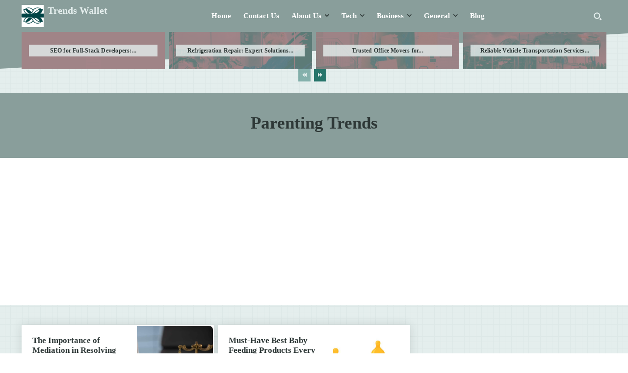

--- FILE ---
content_type: text/html; charset=UTF-8
request_url: https://trendswallet.com/parenting-trends/
body_size: 34341
content:
<!doctype html >
<!--[if IE 8]>    <html class="ie8" lang="en"> <![endif]-->
<!--[if IE 9]>    <html class="ie9" lang="en"> <![endif]-->
<!--[if gt IE 8]><!--> <html lang="en-US"> <!--<![endif]-->
<head>
    <title>- Trends Wallet</title>
    <meta charset="UTF-8" />
    <meta name="viewport" content="width=device-width, initial-scale=1.0">
    <link rel="pingback" href="https://trendswallet.com/xmlrpc.php" />
    <meta name='robots' content='index, follow, max-image-preview:large, max-snippet:-1, max-video-preview:-1' />

	<!-- This site is optimized with the Yoast SEO plugin v26.7 - https://yoast.com/wordpress/plugins/seo/ -->
	<link rel="canonical" href="https://trendswallet.com/parenting-trends/" />
	<meta property="og:locale" content="en_US" />
	<meta property="og:type" content="article" />
	<meta property="og:title" content="- Trends Wallet" />
	<meta property="og:url" content="https://trendswallet.com/parenting-trends/" />
	<meta property="og:site_name" content="Trends Wallet" />
	<meta name="twitter:card" content="summary_large_image" />
	<script type="application/ld+json" class="yoast-schema-graph">{"@context":"https://schema.org","@graph":[{"@type":"CollectionPage","@id":"https://trendswallet.com/parenting-trends/","url":"https://trendswallet.com/parenting-trends/","name":"- Trends Wallet","isPartOf":{"@id":"https://trendswallet.com/#website"},"primaryImageOfPage":{"@id":"https://trendswallet.com/parenting-trends/#primaryimage"},"image":{"@id":"https://trendswallet.com/parenting-trends/#primaryimage"},"thumbnailUrl":"https://trendswallet.com/wp-content/uploads/2023/09/pexels-ekaterina-bolovtsova-6077797-1200x800-1.jpg","breadcrumb":{"@id":"https://trendswallet.com/parenting-trends/#breadcrumb"},"inLanguage":"en-US"},{"@type":"ImageObject","inLanguage":"en-US","@id":"https://trendswallet.com/parenting-trends/#primaryimage","url":"https://trendswallet.com/wp-content/uploads/2023/09/pexels-ekaterina-bolovtsova-6077797-1200x800-1.jpg","contentUrl":"https://trendswallet.com/wp-content/uploads/2023/09/pexels-ekaterina-bolovtsova-6077797-1200x800-1.jpg","width":1200,"height":800,"caption":"Child Support Disputes"},{"@type":"BreadcrumbList","@id":"https://trendswallet.com/parenting-trends/#breadcrumb","itemListElement":[{"@type":"ListItem","position":1,"name":"Home","item":"https://trendswallet.com/"},{"@type":"ListItem","position":2,"name":"Parenting Trends"}]},{"@type":"WebSite","@id":"https://trendswallet.com/#website","url":"https://trendswallet.com/","name":"Trends Wallet - Focus on Latest Trends Affecting Our Daily Life","description":"Explore dynamic Trends Wallet news on our site. Stay informed with the latest headlines and PR updates everyone looking for online.","potentialAction":[{"@type":"SearchAction","target":{"@type":"EntryPoint","urlTemplate":"https://trendswallet.com/?s={search_term_string}"},"query-input":{"@type":"PropertyValueSpecification","valueRequired":true,"valueName":"search_term_string"}}],"inLanguage":"en-US"}]}</script>
	<!-- / Yoast SEO plugin. -->


<link rel='dns-prefetch' href='//fonts.googleapis.com' />
<link rel="alternate" type="application/rss+xml" title="Trends Wallet &raquo; Feed" href="https://trendswallet.com/feed/" />
<link rel="alternate" type="application/rss+xml" title="Trends Wallet &raquo; Comments Feed" href="https://trendswallet.com/comments/feed/" />
<link rel="alternate" type="application/rss+xml" title="Trends Wallet &raquo; Parenting Trends Category Feed" href="https://trendswallet.com/parenting-trends/feed/" />
<style id='wp-img-auto-sizes-contain-inline-css' type='text/css'>
img:is([sizes=auto i],[sizes^="auto," i]){contain-intrinsic-size:3000px 1500px}
/*# sourceURL=wp-img-auto-sizes-contain-inline-css */
</style>

<style id='wp-emoji-styles-inline-css' type='text/css'>

	img.wp-smiley, img.emoji {
		display: inline !important;
		border: none !important;
		box-shadow: none !important;
		height: 1em !important;
		width: 1em !important;
		margin: 0 0.07em !important;
		vertical-align: -0.1em !important;
		background: none !important;
		padding: 0 !important;
	}
/*# sourceURL=wp-emoji-styles-inline-css */
</style>
<style id='classic-theme-styles-inline-css' type='text/css'>
/*! This file is auto-generated */
.wp-block-button__link{color:#fff;background-color:#32373c;border-radius:9999px;box-shadow:none;text-decoration:none;padding:calc(.667em + 2px) calc(1.333em + 2px);font-size:1.125em}.wp-block-file__button{background:#32373c;color:#fff;text-decoration:none}
/*# sourceURL=/wp-includes/css/classic-themes.min.css */
</style>
<style id='global-styles-inline-css' type='text/css'>
:root{--wp--preset--aspect-ratio--square: 1;--wp--preset--aspect-ratio--4-3: 4/3;--wp--preset--aspect-ratio--3-4: 3/4;--wp--preset--aspect-ratio--3-2: 3/2;--wp--preset--aspect-ratio--2-3: 2/3;--wp--preset--aspect-ratio--16-9: 16/9;--wp--preset--aspect-ratio--9-16: 9/16;--wp--preset--color--black: #000000;--wp--preset--color--cyan-bluish-gray: #abb8c3;--wp--preset--color--white: #ffffff;--wp--preset--color--pale-pink: #f78da7;--wp--preset--color--vivid-red: #cf2e2e;--wp--preset--color--luminous-vivid-orange: #ff6900;--wp--preset--color--luminous-vivid-amber: #fcb900;--wp--preset--color--light-green-cyan: #7bdcb5;--wp--preset--color--vivid-green-cyan: #00d084;--wp--preset--color--pale-cyan-blue: #8ed1fc;--wp--preset--color--vivid-cyan-blue: #0693e3;--wp--preset--color--vivid-purple: #9b51e0;--wp--preset--gradient--vivid-cyan-blue-to-vivid-purple: linear-gradient(135deg,rgb(6,147,227) 0%,rgb(155,81,224) 100%);--wp--preset--gradient--light-green-cyan-to-vivid-green-cyan: linear-gradient(135deg,rgb(122,220,180) 0%,rgb(0,208,130) 100%);--wp--preset--gradient--luminous-vivid-amber-to-luminous-vivid-orange: linear-gradient(135deg,rgb(252,185,0) 0%,rgb(255,105,0) 100%);--wp--preset--gradient--luminous-vivid-orange-to-vivid-red: linear-gradient(135deg,rgb(255,105,0) 0%,rgb(207,46,46) 100%);--wp--preset--gradient--very-light-gray-to-cyan-bluish-gray: linear-gradient(135deg,rgb(238,238,238) 0%,rgb(169,184,195) 100%);--wp--preset--gradient--cool-to-warm-spectrum: linear-gradient(135deg,rgb(74,234,220) 0%,rgb(151,120,209) 20%,rgb(207,42,186) 40%,rgb(238,44,130) 60%,rgb(251,105,98) 80%,rgb(254,248,76) 100%);--wp--preset--gradient--blush-light-purple: linear-gradient(135deg,rgb(255,206,236) 0%,rgb(152,150,240) 100%);--wp--preset--gradient--blush-bordeaux: linear-gradient(135deg,rgb(254,205,165) 0%,rgb(254,45,45) 50%,rgb(107,0,62) 100%);--wp--preset--gradient--luminous-dusk: linear-gradient(135deg,rgb(255,203,112) 0%,rgb(199,81,192) 50%,rgb(65,88,208) 100%);--wp--preset--gradient--pale-ocean: linear-gradient(135deg,rgb(255,245,203) 0%,rgb(182,227,212) 50%,rgb(51,167,181) 100%);--wp--preset--gradient--electric-grass: linear-gradient(135deg,rgb(202,248,128) 0%,rgb(113,206,126) 100%);--wp--preset--gradient--midnight: linear-gradient(135deg,rgb(2,3,129) 0%,rgb(40,116,252) 100%);--wp--preset--font-size--small: 11px;--wp--preset--font-size--medium: 20px;--wp--preset--font-size--large: 32px;--wp--preset--font-size--x-large: 42px;--wp--preset--font-size--regular: 15px;--wp--preset--font-size--larger: 50px;--wp--preset--spacing--20: 0.44rem;--wp--preset--spacing--30: 0.67rem;--wp--preset--spacing--40: 1rem;--wp--preset--spacing--50: 1.5rem;--wp--preset--spacing--60: 2.25rem;--wp--preset--spacing--70: 3.38rem;--wp--preset--spacing--80: 5.06rem;--wp--preset--shadow--natural: 6px 6px 9px rgba(0, 0, 0, 0.2);--wp--preset--shadow--deep: 12px 12px 50px rgba(0, 0, 0, 0.4);--wp--preset--shadow--sharp: 6px 6px 0px rgba(0, 0, 0, 0.2);--wp--preset--shadow--outlined: 6px 6px 0px -3px rgb(255, 255, 255), 6px 6px rgb(0, 0, 0);--wp--preset--shadow--crisp: 6px 6px 0px rgb(0, 0, 0);}:where(.is-layout-flex){gap: 0.5em;}:where(.is-layout-grid){gap: 0.5em;}body .is-layout-flex{display: flex;}.is-layout-flex{flex-wrap: wrap;align-items: center;}.is-layout-flex > :is(*, div){margin: 0;}body .is-layout-grid{display: grid;}.is-layout-grid > :is(*, div){margin: 0;}:where(.wp-block-columns.is-layout-flex){gap: 2em;}:where(.wp-block-columns.is-layout-grid){gap: 2em;}:where(.wp-block-post-template.is-layout-flex){gap: 1.25em;}:where(.wp-block-post-template.is-layout-grid){gap: 1.25em;}.has-black-color{color: var(--wp--preset--color--black) !important;}.has-cyan-bluish-gray-color{color: var(--wp--preset--color--cyan-bluish-gray) !important;}.has-white-color{color: var(--wp--preset--color--white) !important;}.has-pale-pink-color{color: var(--wp--preset--color--pale-pink) !important;}.has-vivid-red-color{color: var(--wp--preset--color--vivid-red) !important;}.has-luminous-vivid-orange-color{color: var(--wp--preset--color--luminous-vivid-orange) !important;}.has-luminous-vivid-amber-color{color: var(--wp--preset--color--luminous-vivid-amber) !important;}.has-light-green-cyan-color{color: var(--wp--preset--color--light-green-cyan) !important;}.has-vivid-green-cyan-color{color: var(--wp--preset--color--vivid-green-cyan) !important;}.has-pale-cyan-blue-color{color: var(--wp--preset--color--pale-cyan-blue) !important;}.has-vivid-cyan-blue-color{color: var(--wp--preset--color--vivid-cyan-blue) !important;}.has-vivid-purple-color{color: var(--wp--preset--color--vivid-purple) !important;}.has-black-background-color{background-color: var(--wp--preset--color--black) !important;}.has-cyan-bluish-gray-background-color{background-color: var(--wp--preset--color--cyan-bluish-gray) !important;}.has-white-background-color{background-color: var(--wp--preset--color--white) !important;}.has-pale-pink-background-color{background-color: var(--wp--preset--color--pale-pink) !important;}.has-vivid-red-background-color{background-color: var(--wp--preset--color--vivid-red) !important;}.has-luminous-vivid-orange-background-color{background-color: var(--wp--preset--color--luminous-vivid-orange) !important;}.has-luminous-vivid-amber-background-color{background-color: var(--wp--preset--color--luminous-vivid-amber) !important;}.has-light-green-cyan-background-color{background-color: var(--wp--preset--color--light-green-cyan) !important;}.has-vivid-green-cyan-background-color{background-color: var(--wp--preset--color--vivid-green-cyan) !important;}.has-pale-cyan-blue-background-color{background-color: var(--wp--preset--color--pale-cyan-blue) !important;}.has-vivid-cyan-blue-background-color{background-color: var(--wp--preset--color--vivid-cyan-blue) !important;}.has-vivid-purple-background-color{background-color: var(--wp--preset--color--vivid-purple) !important;}.has-black-border-color{border-color: var(--wp--preset--color--black) !important;}.has-cyan-bluish-gray-border-color{border-color: var(--wp--preset--color--cyan-bluish-gray) !important;}.has-white-border-color{border-color: var(--wp--preset--color--white) !important;}.has-pale-pink-border-color{border-color: var(--wp--preset--color--pale-pink) !important;}.has-vivid-red-border-color{border-color: var(--wp--preset--color--vivid-red) !important;}.has-luminous-vivid-orange-border-color{border-color: var(--wp--preset--color--luminous-vivid-orange) !important;}.has-luminous-vivid-amber-border-color{border-color: var(--wp--preset--color--luminous-vivid-amber) !important;}.has-light-green-cyan-border-color{border-color: var(--wp--preset--color--light-green-cyan) !important;}.has-vivid-green-cyan-border-color{border-color: var(--wp--preset--color--vivid-green-cyan) !important;}.has-pale-cyan-blue-border-color{border-color: var(--wp--preset--color--pale-cyan-blue) !important;}.has-vivid-cyan-blue-border-color{border-color: var(--wp--preset--color--vivid-cyan-blue) !important;}.has-vivid-purple-border-color{border-color: var(--wp--preset--color--vivid-purple) !important;}.has-vivid-cyan-blue-to-vivid-purple-gradient-background{background: var(--wp--preset--gradient--vivid-cyan-blue-to-vivid-purple) !important;}.has-light-green-cyan-to-vivid-green-cyan-gradient-background{background: var(--wp--preset--gradient--light-green-cyan-to-vivid-green-cyan) !important;}.has-luminous-vivid-amber-to-luminous-vivid-orange-gradient-background{background: var(--wp--preset--gradient--luminous-vivid-amber-to-luminous-vivid-orange) !important;}.has-luminous-vivid-orange-to-vivid-red-gradient-background{background: var(--wp--preset--gradient--luminous-vivid-orange-to-vivid-red) !important;}.has-very-light-gray-to-cyan-bluish-gray-gradient-background{background: var(--wp--preset--gradient--very-light-gray-to-cyan-bluish-gray) !important;}.has-cool-to-warm-spectrum-gradient-background{background: var(--wp--preset--gradient--cool-to-warm-spectrum) !important;}.has-blush-light-purple-gradient-background{background: var(--wp--preset--gradient--blush-light-purple) !important;}.has-blush-bordeaux-gradient-background{background: var(--wp--preset--gradient--blush-bordeaux) !important;}.has-luminous-dusk-gradient-background{background: var(--wp--preset--gradient--luminous-dusk) !important;}.has-pale-ocean-gradient-background{background: var(--wp--preset--gradient--pale-ocean) !important;}.has-electric-grass-gradient-background{background: var(--wp--preset--gradient--electric-grass) !important;}.has-midnight-gradient-background{background: var(--wp--preset--gradient--midnight) !important;}.has-small-font-size{font-size: var(--wp--preset--font-size--small) !important;}.has-medium-font-size{font-size: var(--wp--preset--font-size--medium) !important;}.has-large-font-size{font-size: var(--wp--preset--font-size--large) !important;}.has-x-large-font-size{font-size: var(--wp--preset--font-size--x-large) !important;}
:where(.wp-block-post-template.is-layout-flex){gap: 1.25em;}:where(.wp-block-post-template.is-layout-grid){gap: 1.25em;}
:where(.wp-block-term-template.is-layout-flex){gap: 1.25em;}:where(.wp-block-term-template.is-layout-grid){gap: 1.25em;}
:where(.wp-block-columns.is-layout-flex){gap: 2em;}:where(.wp-block-columns.is-layout-grid){gap: 2em;}
:root :where(.wp-block-pullquote){font-size: 1.5em;line-height: 1.6;}
/*# sourceURL=global-styles-inline-css */
</style>
<link rel='stylesheet' id='dashicons-css' href='https://trendswallet.com/wp-includes/css/dashicons.min.css?ver=6.9' type='text/css' media='all' />
<link rel='stylesheet' id='admin-bar-css' href='https://trendswallet.com/wp-includes/css/admin-bar.min.css?ver=6.9' type='text/css' media='all' />
<style id='admin-bar-inline-css' type='text/css'>

    /* Hide CanvasJS credits for P404 charts specifically */
    #p404RedirectChart .canvasjs-chart-credit {
        display: none !important;
    }
    
    #p404RedirectChart canvas {
        border-radius: 6px;
    }

    .p404-redirect-adminbar-weekly-title {
        font-weight: bold;
        font-size: 14px;
        color: #fff;
        margin-bottom: 6px;
    }

    #wpadminbar #wp-admin-bar-p404_free_top_button .ab-icon:before {
        content: "\f103";
        color: #dc3545;
        top: 3px;
    }
    
    #wp-admin-bar-p404_free_top_button .ab-item {
        min-width: 80px !important;
        padding: 0px !important;
    }
    
    /* Ensure proper positioning and z-index for P404 dropdown */
    .p404-redirect-adminbar-dropdown-wrap { 
        min-width: 0; 
        padding: 0;
        position: static !important;
    }
    
    #wpadminbar #wp-admin-bar-p404_free_top_button_dropdown {
        position: static !important;
    }
    
    #wpadminbar #wp-admin-bar-p404_free_top_button_dropdown .ab-item {
        padding: 0 !important;
        margin: 0 !important;
    }
    
    .p404-redirect-dropdown-container {
        min-width: 340px;
        padding: 18px 18px 12px 18px;
        background: #23282d !important;
        color: #fff;
        border-radius: 12px;
        box-shadow: 0 8px 32px rgba(0,0,0,0.25);
        margin-top: 10px;
        position: relative !important;
        z-index: 999999 !important;
        display: block !important;
        border: 1px solid #444;
    }
    
    /* Ensure P404 dropdown appears on hover */
    #wpadminbar #wp-admin-bar-p404_free_top_button .p404-redirect-dropdown-container { 
        display: none !important;
    }
    
    #wpadminbar #wp-admin-bar-p404_free_top_button:hover .p404-redirect-dropdown-container { 
        display: block !important;
    }
    
    #wpadminbar #wp-admin-bar-p404_free_top_button:hover #wp-admin-bar-p404_free_top_button_dropdown .p404-redirect-dropdown-container {
        display: block !important;
    }
    
    .p404-redirect-card {
        background: #2c3338;
        border-radius: 8px;
        padding: 18px 18px 12px 18px;
        box-shadow: 0 2px 8px rgba(0,0,0,0.07);
        display: flex;
        flex-direction: column;
        align-items: flex-start;
        border: 1px solid #444;
    }
    
    .p404-redirect-btn {
        display: inline-block;
        background: #dc3545;
        color: #fff !important;
        font-weight: bold;
        padding: 5px 22px;
        border-radius: 8px;
        text-decoration: none;
        font-size: 17px;
        transition: background 0.2s, box-shadow 0.2s;
        margin-top: 8px;
        box-shadow: 0 2px 8px rgba(220,53,69,0.15);
        text-align: center;
        line-height: 1.6;
    }
    
    .p404-redirect-btn:hover {
        background: #c82333;
        color: #fff !important;
        box-shadow: 0 4px 16px rgba(220,53,69,0.25);
    }
    
    /* Prevent conflicts with other admin bar dropdowns */
    #wpadminbar .ab-top-menu > li:hover > .ab-item,
    #wpadminbar .ab-top-menu > li.hover > .ab-item {
        z-index: auto;
    }
    
    #wpadminbar #wp-admin-bar-p404_free_top_button:hover > .ab-item {
        z-index: 999998 !important;
    }
    
/*# sourceURL=admin-bar-inline-css */
</style>
<link rel='stylesheet' id='td-plugin-multi-purpose-css' href='https://trendswallet.com/wp-content/plugins/td-composer/td-multi-purpose/style.css?ver=def8edc4e13d95bdf49953a9dce2f608' type='text/css' media='all' />
<link rel='stylesheet' id='google-fonts-style-css' href='https://fonts.googleapis.com/css?family=Raleway%3A400%2C300%2C500italic%2C600%2C800%7COpen+Sans%3A400%2C600%2C700%2C300%2C500italic%2C800%7CRoboto%3A400%2C600%2C700%2C300%2C500italic%2C800%7CBuda%3A800%2C600%2C500%2C400%7CRaleway%3A500%2C400%2C600%2C800&#038;display=swap&#038;ver=12.6.8' type='text/css' media='all' />
<link rel='stylesheet' id='font_awesome-css' href='https://trendswallet.com/wp-content/plugins/td-composer/assets/fonts/font-awesome/font-awesome.css?ver=def8edc4e13d95bdf49953a9dce2f608' type='text/css' media='all' />
<link rel='stylesheet' id='td-theme-css' href='https://trendswallet.com/wp-content/themes/Newspaper/style.css?ver=12.6.8' type='text/css' media='all' />
<style id='td-theme-inline-css' type='text/css'>@media (max-width:767px){.td-header-desktop-wrap{display:none}}@media (min-width:767px){.td-header-mobile-wrap{display:none}}</style>
<link rel='stylesheet' id='td-legacy-framework-front-style-css' href='https://trendswallet.com/wp-content/plugins/td-composer/legacy/Newspaper/assets/css/td_legacy_main.css?ver=def8edc4e13d95bdf49953a9dce2f608' type='text/css' media='all' />
<link rel='stylesheet' id='td-standard-pack-framework-front-style-css' href='https://trendswallet.com/wp-content/plugins/td-standard-pack/Newspaper/assets/css/td_standard_pack_main.css?ver=1b3d5bf2c64738aa07b4643e31257da9' type='text/css' media='all' />
<link rel='stylesheet' id='tdb_style_cloud_templates_front-css' href='https://trendswallet.com/wp-content/plugins/td-cloud-library/assets/css/tdb_main.css?ver=b33652f2535d2f3812f59e306e26300d' type='text/css' media='all' />
<script type="text/javascript" src="https://trendswallet.com/wp-includes/js/jquery/jquery.min.js?ver=3.7.1" id="jquery-core-js"></script>
<script type="text/javascript" src="https://trendswallet.com/wp-includes/js/jquery/jquery-migrate.min.js?ver=3.4.1" id="jquery-migrate-js"></script>
<link rel="https://api.w.org/" href="https://trendswallet.com/wp-json/" /><link rel="alternate" title="JSON" type="application/json" href="https://trendswallet.com/wp-json/wp/v2/categories/270" /><link rel="EditURI" type="application/rsd+xml" title="RSD" href="https://trendswallet.com/xmlrpc.php?rsd" />
<meta name="generator" content="WordPress 6.9" />
    <script>
        window.tdb_global_vars = {"wpRestUrl":"https:\/\/trendswallet.com\/wp-json\/","permalinkStructure":"\/%postname%\/"};
        window.tdb_p_autoload_vars = {"isAjax":false,"isAdminBarShowing":false};
    </script>
    
    <style id="tdb-global-colors">:root{--accent-color:#fff;--aniglobe-dark:#2e3837;--aniglobe-grey:#899e9b;--aniglobe-light:#e4eeed;--aniglobe-primary:#52e2cf;--aniglobe-accent:#27756b}</style>

    
	<meta name="generator" content="Elementor 3.34.1; features: additional_custom_breakpoints; settings: css_print_method-external, google_font-enabled, font_display-auto">
			<style>
				.e-con.e-parent:nth-of-type(n+4):not(.e-lazyloaded):not(.e-no-lazyload),
				.e-con.e-parent:nth-of-type(n+4):not(.e-lazyloaded):not(.e-no-lazyload) * {
					background-image: none !important;
				}
				@media screen and (max-height: 1024px) {
					.e-con.e-parent:nth-of-type(n+3):not(.e-lazyloaded):not(.e-no-lazyload),
					.e-con.e-parent:nth-of-type(n+3):not(.e-lazyloaded):not(.e-no-lazyload) * {
						background-image: none !important;
					}
				}
				@media screen and (max-height: 640px) {
					.e-con.e-parent:nth-of-type(n+2):not(.e-lazyloaded):not(.e-no-lazyload),
					.e-con.e-parent:nth-of-type(n+2):not(.e-lazyloaded):not(.e-no-lazyload) * {
						background-image: none !important;
					}
				}
			</style>
			<script async src="https://pagead2.googlesyndication.com/pagead/js/adsbygoogle.js?client=ca-pub-2673075430039557"
     crossorigin="anonymous"></script>
<meta name="icopify-verification" content="irtirmaa256811ae46e93a9e2809a39e64ea">
<!-- JS generated by theme -->

<script type="text/javascript" id="td-generated-header-js">
    
    

	    var tdBlocksArray = []; //here we store all the items for the current page

	    // td_block class - each ajax block uses a object of this class for requests
	    function tdBlock() {
		    this.id = '';
		    this.block_type = 1; //block type id (1-234 etc)
		    this.atts = '';
		    this.td_column_number = '';
		    this.td_current_page = 1; //
		    this.post_count = 0; //from wp
		    this.found_posts = 0; //from wp
		    this.max_num_pages = 0; //from wp
		    this.td_filter_value = ''; //current live filter value
		    this.is_ajax_running = false;
		    this.td_user_action = ''; // load more or infinite loader (used by the animation)
		    this.header_color = '';
		    this.ajax_pagination_infinite_stop = ''; //show load more at page x
	    }

        // td_js_generator - mini detector
        ( function () {
            var htmlTag = document.getElementsByTagName("html")[0];

	        if ( navigator.userAgent.indexOf("MSIE 10.0") > -1 ) {
                htmlTag.className += ' ie10';
            }

            if ( !!navigator.userAgent.match(/Trident.*rv\:11\./) ) {
                htmlTag.className += ' ie11';
            }

	        if ( navigator.userAgent.indexOf("Edge") > -1 ) {
                htmlTag.className += ' ieEdge';
            }

            if ( /(iPad|iPhone|iPod)/g.test(navigator.userAgent) ) {
                htmlTag.className += ' td-md-is-ios';
            }

            var user_agent = navigator.userAgent.toLowerCase();
            if ( user_agent.indexOf("android") > -1 ) {
                htmlTag.className += ' td-md-is-android';
            }

            if ( -1 !== navigator.userAgent.indexOf('Mac OS X')  ) {
                htmlTag.className += ' td-md-is-os-x';
            }

            if ( /chrom(e|ium)/.test(navigator.userAgent.toLowerCase()) ) {
               htmlTag.className += ' td-md-is-chrome';
            }

            if ( -1 !== navigator.userAgent.indexOf('Firefox') ) {
                htmlTag.className += ' td-md-is-firefox';
            }

            if ( -1 !== navigator.userAgent.indexOf('Safari') && -1 === navigator.userAgent.indexOf('Chrome') ) {
                htmlTag.className += ' td-md-is-safari';
            }

            if( -1 !== navigator.userAgent.indexOf('IEMobile') ){
                htmlTag.className += ' td-md-is-iemobile';
            }

        })();

        var tdLocalCache = {};

        ( function () {
            "use strict";

            tdLocalCache = {
                data: {},
                remove: function (resource_id) {
                    delete tdLocalCache.data[resource_id];
                },
                exist: function (resource_id) {
                    return tdLocalCache.data.hasOwnProperty(resource_id) && tdLocalCache.data[resource_id] !== null;
                },
                get: function (resource_id) {
                    return tdLocalCache.data[resource_id];
                },
                set: function (resource_id, cachedData) {
                    tdLocalCache.remove(resource_id);
                    tdLocalCache.data[resource_id] = cachedData;
                }
            };
        })();

    
    
var td_viewport_interval_list=[{"limitBottom":767,"sidebarWidth":228},{"limitBottom":1018,"sidebarWidth":300},{"limitBottom":1140,"sidebarWidth":324}];
var td_animation_stack_effect="type0";
var tds_animation_stack=true;
var td_animation_stack_specific_selectors=".entry-thumb, img, .td-lazy-img";
var td_animation_stack_general_selectors=".td-animation-stack img, .td-animation-stack .entry-thumb, .post img, .td-animation-stack .td-lazy-img";
var tdc_is_installed="yes";
var td_ajax_url="https:\/\/trendswallet.com\/wp-admin\/admin-ajax.php?td_theme_name=Newspaper&v=12.6.8";
var td_get_template_directory_uri="https:\/\/trendswallet.com\/wp-content\/plugins\/td-composer\/legacy\/common";
var tds_snap_menu="";
var tds_logo_on_sticky="";
var tds_header_style="";
var td_please_wait="Please wait...";
var td_email_user_pass_incorrect="User or password incorrect!";
var td_email_user_incorrect="Email or username incorrect!";
var td_email_incorrect="Email incorrect!";
var td_user_incorrect="Username incorrect!";
var td_email_user_empty="Email or username empty!";
var td_pass_empty="Pass empty!";
var td_pass_pattern_incorrect="Invalid Pass Pattern!";
var td_retype_pass_incorrect="Retyped Pass incorrect!";
var tds_more_articles_on_post_enable="";
var tds_more_articles_on_post_time_to_wait="";
var tds_more_articles_on_post_pages_distance_from_top=0;
var tds_captcha="";
var tds_theme_color_site_wide="#52e2cf";
var tds_smart_sidebar="";
var tdThemeName="Newspaper";
var tdThemeNameWl="Newspaper";
var td_magnific_popup_translation_tPrev="Previous (Left arrow key)";
var td_magnific_popup_translation_tNext="Next (Right arrow key)";
var td_magnific_popup_translation_tCounter="%curr% of %total%";
var td_magnific_popup_translation_ajax_tError="The content from %url% could not be loaded.";
var td_magnific_popup_translation_image_tError="The image #%curr% could not be loaded.";
var tdBlockNonce="7fd331e0eb";
var tdMobileMenu="enabled";
var tdMobileSearch="enabled";
var tdDateNamesI18n={"month_names":["January","February","March","April","May","June","July","August","September","October","November","December"],"month_names_short":["Jan","Feb","Mar","Apr","May","Jun","Jul","Aug","Sep","Oct","Nov","Dec"],"day_names":["Sunday","Monday","Tuesday","Wednesday","Thursday","Friday","Saturday"],"day_names_short":["Sun","Mon","Tue","Wed","Thu","Fri","Sat"]};
var tdb_modal_confirm="Save";
var tdb_modal_cancel="Cancel";
var tdb_modal_confirm_alt="Yes";
var tdb_modal_cancel_alt="No";
var td_deploy_mode="deploy";
var td_ad_background_click_link="";
var td_ad_background_click_target="";
</script>


<!-- Header style compiled by theme -->

<style>.td-mobile-content .td-mobile-main-menu>li>a{font-family:Raleway;font-size:16px;font-weight:600}.td-mobile-content .sub-menu a{font-family:Raleway;font-size:12px;font-weight:600}#td-mobile-nav,#td-mobile-nav .wpb_button,.td-search-wrap-mob{font-family:Raleway}:root{--td_theme_color:#52e2cf;--td_slider_text:rgba(82,226,207,0.7);--td_mobile_menu_color:#2e3837;--td_mobile_icons_color:#e4eeed;--td_mobile_gradient_one_mob:#899e9b;--td_mobile_gradient_two_mob:#899e9b;--td_mobile_text_active_color:#52e2cf;--td_mobile_button_background_mob:#27756b;--td_mobile_button_color_mob:#e4eeed;--td_mobile_text_color:#e4eeed;--td_login_text_color:#e4eeed;--td_login_button_background:#27756b;--td_login_button_color:#e4eeed;--td_login_hover_background:#52e2cf;--td_login_hover_color:#2e3837;--td_login_gradient_one:#899e9b;--td_login_gradient_two:#899e9b}.td-header-style-12 .td-header-menu-wrap-full,.td-header-style-12 .td-affix,.td-grid-style-1.td-hover-1 .td-big-grid-post:hover .td-post-category,.td-grid-style-5.td-hover-1 .td-big-grid-post:hover .td-post-category,.td_category_template_3 .td-current-sub-category,.td_category_template_8 .td-category-header .td-category a.td-current-sub-category,.td_category_template_4 .td-category-siblings .td-category a:hover,.td_block_big_grid_9.td-grid-style-1 .td-post-category,.td_block_big_grid_9.td-grid-style-5 .td-post-category,.td-grid-style-6.td-hover-1 .td-module-thumb:after,.tdm-menu-active-style5 .td-header-menu-wrap .sf-menu>.current-menu-item>a,.tdm-menu-active-style5 .td-header-menu-wrap .sf-menu>.current-menu-ancestor>a,.tdm-menu-active-style5 .td-header-menu-wrap .sf-menu>.current-category-ancestor>a,.tdm-menu-active-style5 .td-header-menu-wrap .sf-menu>li>a:hover,.tdm-menu-active-style5 .td-header-menu-wrap .sf-menu>.sfHover>a{background-color:#52e2cf}.td_mega_menu_sub_cats .cur-sub-cat,.td-mega-span h3 a:hover,.td_mod_mega_menu:hover .entry-title a,.header-search-wrap .result-msg a:hover,.td-header-top-menu .td-drop-down-search .td_module_wrap:hover .entry-title a,.td-header-top-menu .td-icon-search:hover,.td-header-wrap .result-msg a:hover,.top-header-menu li a:hover,.top-header-menu .current-menu-item>a,.top-header-menu .current-menu-ancestor>a,.top-header-menu .current-category-ancestor>a,.td-social-icon-wrap>a:hover,.td-header-sp-top-widget .td-social-icon-wrap a:hover,.td_mod_related_posts:hover h3>a,.td-post-template-11 .td-related-title .td-related-left:hover,.td-post-template-11 .td-related-title .td-related-right:hover,.td-post-template-11 .td-related-title .td-cur-simple-item,.td-post-template-11 .td_block_related_posts .td-next-prev-wrap a:hover,.td-category-header .td-pulldown-category-filter-link:hover,.td-category-siblings .td-subcat-dropdown a:hover,.td-category-siblings .td-subcat-dropdown a.td-current-sub-category,.footer-text-wrap .footer-email-wrap a,.footer-social-wrap a:hover,.td_module_17 .td-read-more a:hover,.td_module_18 .td-read-more a:hover,.td_module_19 .td-post-author-name a:hover,.td-pulldown-syle-2 .td-subcat-dropdown:hover .td-subcat-more span,.td-pulldown-syle-2 .td-subcat-dropdown:hover .td-subcat-more i,.td-pulldown-syle-3 .td-subcat-dropdown:hover .td-subcat-more span,.td-pulldown-syle-3 .td-subcat-dropdown:hover .td-subcat-more i,.tdm-menu-active-style3 .tdm-header.td-header-wrap .sf-menu>.current-category-ancestor>a,.tdm-menu-active-style3 .tdm-header.td-header-wrap .sf-menu>.current-menu-ancestor>a,.tdm-menu-active-style3 .tdm-header.td-header-wrap .sf-menu>.current-menu-item>a,.tdm-menu-active-style3 .tdm-header.td-header-wrap .sf-menu>.sfHover>a,.tdm-menu-active-style3 .tdm-header.td-header-wrap .sf-menu>li>a:hover{color:#52e2cf}.td-mega-menu-page .wpb_content_element ul li a:hover,.td-theme-wrap .td-aj-search-results .td_module_wrap:hover .entry-title a,.td-theme-wrap .header-search-wrap .result-msg a:hover{color:#52e2cf!important}.td_category_template_8 .td-category-header .td-category a.td-current-sub-category,.td_category_template_4 .td-category-siblings .td-category a:hover,.tdm-menu-active-style4 .tdm-header .sf-menu>.current-menu-item>a,.tdm-menu-active-style4 .tdm-header .sf-menu>.current-menu-ancestor>a,.tdm-menu-active-style4 .tdm-header .sf-menu>.current-category-ancestor>a,.tdm-menu-active-style4 .tdm-header .sf-menu>li>a:hover,.tdm-menu-active-style4 .tdm-header .sf-menu>.sfHover>a{border-color:#52e2cf}.td-mobile-content .td-mobile-main-menu>li>a{font-family:Raleway;font-size:16px;font-weight:600}.td-mobile-content .sub-menu a{font-family:Raleway;font-size:12px;font-weight:600}#td-mobile-nav,#td-mobile-nav .wpb_button,.td-search-wrap-mob{font-family:Raleway}:root{--td_theme_color:#52e2cf;--td_slider_text:rgba(82,226,207,0.7);--td_mobile_menu_color:#2e3837;--td_mobile_icons_color:#e4eeed;--td_mobile_gradient_one_mob:#899e9b;--td_mobile_gradient_two_mob:#899e9b;--td_mobile_text_active_color:#52e2cf;--td_mobile_button_background_mob:#27756b;--td_mobile_button_color_mob:#e4eeed;--td_mobile_text_color:#e4eeed;--td_login_text_color:#e4eeed;--td_login_button_background:#27756b;--td_login_button_color:#e4eeed;--td_login_hover_background:#52e2cf;--td_login_hover_color:#2e3837;--td_login_gradient_one:#899e9b;--td_login_gradient_two:#899e9b}.td-header-style-12 .td-header-menu-wrap-full,.td-header-style-12 .td-affix,.td-grid-style-1.td-hover-1 .td-big-grid-post:hover .td-post-category,.td-grid-style-5.td-hover-1 .td-big-grid-post:hover .td-post-category,.td_category_template_3 .td-current-sub-category,.td_category_template_8 .td-category-header .td-category a.td-current-sub-category,.td_category_template_4 .td-category-siblings .td-category a:hover,.td_block_big_grid_9.td-grid-style-1 .td-post-category,.td_block_big_grid_9.td-grid-style-5 .td-post-category,.td-grid-style-6.td-hover-1 .td-module-thumb:after,.tdm-menu-active-style5 .td-header-menu-wrap .sf-menu>.current-menu-item>a,.tdm-menu-active-style5 .td-header-menu-wrap .sf-menu>.current-menu-ancestor>a,.tdm-menu-active-style5 .td-header-menu-wrap .sf-menu>.current-category-ancestor>a,.tdm-menu-active-style5 .td-header-menu-wrap .sf-menu>li>a:hover,.tdm-menu-active-style5 .td-header-menu-wrap .sf-menu>.sfHover>a{background-color:#52e2cf}.td_mega_menu_sub_cats .cur-sub-cat,.td-mega-span h3 a:hover,.td_mod_mega_menu:hover .entry-title a,.header-search-wrap .result-msg a:hover,.td-header-top-menu .td-drop-down-search .td_module_wrap:hover .entry-title a,.td-header-top-menu .td-icon-search:hover,.td-header-wrap .result-msg a:hover,.top-header-menu li a:hover,.top-header-menu .current-menu-item>a,.top-header-menu .current-menu-ancestor>a,.top-header-menu .current-category-ancestor>a,.td-social-icon-wrap>a:hover,.td-header-sp-top-widget .td-social-icon-wrap a:hover,.td_mod_related_posts:hover h3>a,.td-post-template-11 .td-related-title .td-related-left:hover,.td-post-template-11 .td-related-title .td-related-right:hover,.td-post-template-11 .td-related-title .td-cur-simple-item,.td-post-template-11 .td_block_related_posts .td-next-prev-wrap a:hover,.td-category-header .td-pulldown-category-filter-link:hover,.td-category-siblings .td-subcat-dropdown a:hover,.td-category-siblings .td-subcat-dropdown a.td-current-sub-category,.footer-text-wrap .footer-email-wrap a,.footer-social-wrap a:hover,.td_module_17 .td-read-more a:hover,.td_module_18 .td-read-more a:hover,.td_module_19 .td-post-author-name a:hover,.td-pulldown-syle-2 .td-subcat-dropdown:hover .td-subcat-more span,.td-pulldown-syle-2 .td-subcat-dropdown:hover .td-subcat-more i,.td-pulldown-syle-3 .td-subcat-dropdown:hover .td-subcat-more span,.td-pulldown-syle-3 .td-subcat-dropdown:hover .td-subcat-more i,.tdm-menu-active-style3 .tdm-header.td-header-wrap .sf-menu>.current-category-ancestor>a,.tdm-menu-active-style3 .tdm-header.td-header-wrap .sf-menu>.current-menu-ancestor>a,.tdm-menu-active-style3 .tdm-header.td-header-wrap .sf-menu>.current-menu-item>a,.tdm-menu-active-style3 .tdm-header.td-header-wrap .sf-menu>.sfHover>a,.tdm-menu-active-style3 .tdm-header.td-header-wrap .sf-menu>li>a:hover{color:#52e2cf}.td-mega-menu-page .wpb_content_element ul li a:hover,.td-theme-wrap .td-aj-search-results .td_module_wrap:hover .entry-title a,.td-theme-wrap .header-search-wrap .result-msg a:hover{color:#52e2cf!important}.td_category_template_8 .td-category-header .td-category a.td-current-sub-category,.td_category_template_4 .td-category-siblings .td-category a:hover,.tdm-menu-active-style4 .tdm-header .sf-menu>.current-menu-item>a,.tdm-menu-active-style4 .tdm-header .sf-menu>.current-menu-ancestor>a,.tdm-menu-active-style4 .tdm-header .sf-menu>.current-category-ancestor>a,.tdm-menu-active-style4 .tdm-header .sf-menu>li>a:hover,.tdm-menu-active-style4 .tdm-header .sf-menu>.sfHover>a{border-color:#52e2cf}</style>

<link rel="icon" href="https://trendswallet.com/wp-content/uploads/2024/02/cropped-Untitled-design-32x32.png" sizes="32x32" />
<link rel="icon" href="https://trendswallet.com/wp-content/uploads/2024/02/cropped-Untitled-design-192x192.png" sizes="192x192" />
<link rel="apple-touch-icon" href="https://trendswallet.com/wp-content/uploads/2024/02/cropped-Untitled-design-180x180.png" />
<meta name="msapplication-TileImage" content="https://trendswallet.com/wp-content/uploads/2024/02/cropped-Untitled-design-270x270.png" />

<!-- Button style compiled by theme -->

<style>.tdm-btn-style1{background-color:#52e2cf}.tdm-btn-style2:before{border-color:#52e2cf}.tdm-btn-style2{color:#52e2cf}.tdm-btn-style3{-webkit-box-shadow:0 2px 16px #52e2cf;-moz-box-shadow:0 2px 16px #52e2cf;box-shadow:0 2px 16px #52e2cf}.tdm-btn-style3:hover{-webkit-box-shadow:0 4px 26px #52e2cf;-moz-box-shadow:0 4px 26px #52e2cf;box-shadow:0 4px 26px #52e2cf}</style>

	<style id="tdw-css-placeholder"></style></head>

<body data-rsssl=1 class="archive category category-parenting-trends category-270 wp-custom-logo wp-theme-Newspaper td-standard-pack global-block-template-1 elementor-default elementor-kit-755 tdb-template  tdc-header-template  tdc-footer-template td-animation-stack-type0 td-full-layout" itemscope="itemscope" itemtype="https://schema.org/WebPage">


<div class="td-scroll-up" data-style="style1"><i class="td-icon-menu-up"></i></div>
    <div class="td-menu-background" style="visibility:hidden"></div>
<div id="td-mobile-nav" style="visibility:hidden">
    <div class="td-mobile-container">
        <!-- mobile menu top section -->
        <div class="td-menu-socials-wrap">
            <!-- socials -->
            <div class="td-menu-socials">
                            </div>
            <!-- close button -->
            <div class="td-mobile-close">
                <span><i class="td-icon-close-mobile"></i></span>
            </div>
        </div>

        <!-- login section -->
                    <div class="td-menu-login-section">
                
    <div class="td-guest-wrap">
        <div class="td-menu-login"><a id="login-link-mob">Sign in</a></div>
    </div>
            </div>
        
        <!-- menu section -->
        <div class="td-mobile-content">
            <div class="menu-main-container"><ul id="menu-main-1" class="td-mobile-main-menu"><li class="menu-item menu-item-type-custom menu-item-object-custom menu-item-home menu-item-first menu-item-223"><a href="https://trendswallet.com">Home</a></li>
<li class="menu-item menu-item-type-post_type menu-item-object-page menu-item-225"><a href="https://trendswallet.com/contact-us/">Contact Us</a></li>
<li class="menu-item menu-item-type-post_type menu-item-object-page menu-item-has-children menu-item-226"><a href="https://trendswallet.com/about-us/">About Us<i class="td-icon-menu-right td-element-after"></i></a>
<ul class="sub-menu">
	<li class="menu-item menu-item-type-post_type menu-item-object-page menu-item-358"><a href="https://trendswallet.com/disclaimer/">Disclaimer</a></li>
	<li class="menu-item menu-item-type-post_type menu-item-object-page menu-item-227"><a href="https://trendswallet.com/cookie-policy/">Cookie Policy</a></li>
	<li class="menu-item menu-item-type-post_type menu-item-object-page menu-item-privacy-policy menu-item-224"><a href="https://trendswallet.com/privacy-policy/">Privacy Policy</a></li>
</ul>
</li>
<li class="menu-item menu-item-type-taxonomy menu-item-object-category menu-item-has-children menu-item-2244"><a href="https://trendswallet.com/tech-trends/">Tech<i class="td-icon-menu-right td-element-after"></i></a>
<ul class="sub-menu">
	<li class="menu-item menu-item-type-taxonomy menu-item-object-category menu-item-2229"><a href="https://trendswallet.com/gaming-trends/">Gaming Trends</a></li>
	<li class="menu-item menu-item-type-taxonomy menu-item-object-category menu-item-2215"><a href="https://trendswallet.com/apps-trends/">Apps Trends</a></li>
	<li class="menu-item menu-item-type-taxonomy menu-item-object-category menu-item-2233"><a href="https://trendswallet.com/internet-trends/">Internet Trends</a></li>
	<li class="menu-item menu-item-type-taxonomy menu-item-object-category menu-item-2239"><a href="https://trendswallet.com/science-trends/">Science Trends</a></li>
</ul>
</li>
<li class="menu-item menu-item-type-taxonomy menu-item-object-category menu-item-has-children menu-item-2218"><a href="https://trendswallet.com/business-trends/">Business<i class="td-icon-menu-right td-element-after"></i></a>
<ul class="sub-menu">
	<li class="menu-item menu-item-type-taxonomy menu-item-object-category menu-item-2240"><a href="https://trendswallet.com/services-trends/">Services Trends</a></li>
	<li class="menu-item menu-item-type-taxonomy menu-item-object-category menu-item-2237"><a href="https://trendswallet.com/real-estate-trends/">Real Estate Trends</a></li>
	<li class="menu-item menu-item-type-taxonomy menu-item-object-category menu-item-2216"><a href="https://trendswallet.com/automobile-trends/">Automobile Trends</a></li>
	<li class="menu-item menu-item-type-taxonomy menu-item-object-category menu-item-2219"><a href="https://trendswallet.com/buying-trends/">Buying Trends</a></li>
	<li class="menu-item menu-item-type-taxonomy menu-item-object-category menu-item-2220"><a href="https://trendswallet.com/construction-trends/">Construction Trends</a></li>
	<li class="menu-item menu-item-type-taxonomy menu-item-object-category menu-item-2223"><a href="https://trendswallet.com/digital-marketing-trends/">Digital Marketing Trends</a></li>
	<li class="menu-item menu-item-type-taxonomy menu-item-object-category menu-item-2236"><a href="https://trendswallet.com/products-trends/">Products Trends</a></li>
	<li class="menu-item menu-item-type-taxonomy menu-item-object-category menu-item-2227"><a href="https://trendswallet.com/finance-trends/">Finance Trends</a></li>
</ul>
</li>
<li class="menu-item menu-item-type-taxonomy menu-item-object-category menu-item-has-children menu-item-2230"><a href="https://trendswallet.com/general-trends/">General<i class="td-icon-menu-right td-element-after"></i></a>
<ul class="sub-menu">
	<li class="menu-item menu-item-type-taxonomy menu-item-object-category menu-item-has-children menu-item-2224"><a href="https://trendswallet.com/education-trends/">Education Trends<i class="td-icon-menu-right td-element-after"></i></a>
	<ul class="sub-menu">
		<li class="menu-item menu-item-type-taxonomy menu-item-object-category menu-item-2221"><a href="https://trendswallet.com/content-writing-trends/">Content Writing Trends</a></li>
	</ul>
</li>
	<li class="menu-item menu-item-type-taxonomy menu-item-object-category menu-item-has-children menu-item-2226"><a href="https://trendswallet.com/fashion-trends/">Fashion Trends<i class="td-icon-menu-right td-element-after"></i></a>
	<ul class="sub-menu">
		<li class="menu-item menu-item-type-taxonomy menu-item-object-category menu-item-2222"><a href="https://trendswallet.com/decoration-trends/">Decoration Trends</a></li>
		<li class="menu-item menu-item-type-taxonomy menu-item-object-category menu-item-2217"><a href="https://trendswallet.com/beauty-trends/">Beauty Trends</a></li>
		<li class="menu-item menu-item-type-taxonomy menu-item-object-category menu-item-2228"><a href="https://trendswallet.com/food-trends/">Food Trends</a></li>
	</ul>
</li>
	<li class="menu-item menu-item-type-taxonomy menu-item-object-category menu-item-has-children menu-item-2235"><a href="https://trendswallet.com/lifestyle-trends/">Lifestyle Trends<i class="td-icon-menu-right td-element-after"></i></a>
	<ul class="sub-menu">
		<li class="menu-item menu-item-type-taxonomy menu-item-object-category menu-item-2231"><a href="https://trendswallet.com/health-trends/">Health Trends</a></li>
		<li class="menu-item menu-item-type-taxonomy menu-item-object-category menu-item-2232"><a href="https://trendswallet.com/home-improvement-trends/">Home Improvement Trends</a></li>
		<li class="menu-item menu-item-type-taxonomy menu-item-object-category menu-item-2242"><a href="https://trendswallet.com/social-media-trends/">Social Media Trends</a></li>
		<li class="menu-item menu-item-type-taxonomy menu-item-object-category menu-item-2241"><a href="https://trendswallet.com/shopping-trends/">Shopping Trends</a></li>
		<li class="menu-item menu-item-type-taxonomy menu-item-object-category menu-item-2243"><a href="https://trendswallet.com/sports-trends/">Sports Trends</a></li>
		<li class="menu-item menu-item-type-taxonomy menu-item-object-category menu-item-2245"><a href="https://trendswallet.com/travel-trends/">Travel Trends</a></li>
	</ul>
</li>
	<li class="menu-item menu-item-type-taxonomy menu-item-object-category menu-item-2238"><a href="https://trendswallet.com/relationship-trends/">Relationship Trends</a></li>
	<li class="menu-item menu-item-type-taxonomy menu-item-object-category menu-item-2225"><a href="https://trendswallet.com/entertainment-trends/">Entertainment Trends</a></li>
	<li class="menu-item menu-item-type-taxonomy menu-item-object-category menu-item-2234"><a href="https://trendswallet.com/law-trends/">Law Trends</a></li>
</ul>
</li>
<li class="menu-item menu-item-type-post_type menu-item-object-page menu-item-2246"><a href="https://trendswallet.com/blog/">Blog</a></li>
</ul></div>        </div>
    </div>

    <!-- register/login section -->
            <div id="login-form-mobile" class="td-register-section">
            
            <div id="td-login-mob" class="td-login-animation td-login-hide-mob">
            	<!-- close button -->
	            <div class="td-login-close">
	                <span class="td-back-button"><i class="td-icon-read-down"></i></span>
	                <div class="td-login-title">Sign in</div>
	                <!-- close button -->
		            <div class="td-mobile-close">
		                <span><i class="td-icon-close-mobile"></i></span>
		            </div>
	            </div>
	            <form class="td-login-form-wrap" action="#" method="post">
	                <div class="td-login-panel-title"><span>Welcome!</span>Log into your account</div>
	                <div class="td_display_err"></div>
	                <div class="td-login-inputs"><input class="td-login-input" autocomplete="username" type="text" name="login_email" id="login_email-mob" value="" required><label for="login_email-mob">your username</label></div>
	                <div class="td-login-inputs"><input class="td-login-input" autocomplete="current-password" type="password" name="login_pass" id="login_pass-mob" value="" required><label for="login_pass-mob">your password</label></div>
	                <input type="button" name="login_button" id="login_button-mob" class="td-login-button" value="LOG IN">
	                
					
	                <div class="td-login-info-text">
	                <a href="#" id="forgot-pass-link-mob">Forgot your password?</a>
	                </div>
	                <div class="td-login-register-link">
	                
	                </div>
	                
	                <div class="td-login-info-text"><a class="privacy-policy-link" href="https://trendswallet.com/privacy-policy/">Privacy Policy</a></div>

                </form>
            </div>

            
            
            
            
            <div id="td-forgot-pass-mob" class="td-login-animation td-login-hide-mob">
                <!-- close button -->
	            <div class="td-forgot-pass-close">
	                <a href="#" aria-label="Back" class="td-back-button"><i class="td-icon-read-down"></i></a>
	                <div class="td-login-title">Password recovery</div>
	            </div>
	            <div class="td-login-form-wrap">
	                <div class="td-login-panel-title">Recover your password</div>
	                <div class="td_display_err"></div>
	                <div class="td-login-inputs"><input class="td-login-input" type="text" name="forgot_email" id="forgot_email-mob" value="" required><label for="forgot_email-mob">your email</label></div>
	                <input type="button" name="forgot_button" id="forgot_button-mob" class="td-login-button" value="Send My Pass">
                </div>
            </div>
        </div>
    </div><div class="td-search-background" style="visibility:hidden"></div>
<div class="td-search-wrap-mob" style="visibility:hidden">
	<div class="td-drop-down-search">
		<form method="get" class="td-search-form" action="https://trendswallet.com/">
			<!-- close button -->
			<div class="td-search-close">
				<span><i class="td-icon-close-mobile"></i></span>
			</div>
			<div role="search" class="td-search-input">
				<span>Search</span>
				<input id="td-header-search-mob" type="text" value="" name="s" autocomplete="off" />
			</div>
		</form>
		<div id="td-aj-search-mob" class="td-ajax-search-flex"></div>
	</div>
</div>

    <div id="td-outer-wrap" class="td-theme-wrap">
    
                    <div class="td-header-template-wrap" style="position: relative">
                                    <div class="td-header-mobile-wrap ">
                        <div id="tdi_1" class="tdc-zone"><div class="tdc_zone tdi_2  wpb_row td-pb-row"  >
<style scoped>.tdi_2{min-height:0}</style><div id="tdi_3" class="tdc-row"><div class="vc_row tdi_4  wpb_row td-pb-row tdc-element-style" >
<style scoped>.tdi_4,.tdi_4 .tdc-columns{min-height:0}.tdi_4,.tdi_4 .tdc-columns{display:block}.tdi_4 .tdc-columns{width:100%}.tdi_4:before,.tdi_4:after{display:table}@media (max-width:767px){.tdi_4,.tdi_4 .tdc-columns{display:flex;flex-direction:row;flex-wrap:nowrap;justify-content:flex-start;align-items:center}.tdi_4 .tdc-columns{width:100%}.tdi_4:before,.tdi_4:after{display:none}}@media (max-width:767px){.tdi_4{padding-top:10px!important;padding-bottom:10px!important;position:relative}}</style>
<div class="tdi_3_rand_style td-element-style" ><style>@media (max-width:767px){.tdi_3_rand_style{background-color:var(--aniglobe-grey)!important}}</style></div><div class="vc_column tdi_6  wpb_column vc_column_container tdc-column td-pb-span4">
<style scoped>.tdi_6{vertical-align:baseline}.tdi_6>.wpb_wrapper,.tdi_6>.wpb_wrapper>.tdc-elements{display:block}.tdi_6>.wpb_wrapper>.tdc-elements{width:100%}.tdi_6>.wpb_wrapper>.vc_row_inner{width:auto}.tdi_6>.wpb_wrapper{width:auto;height:auto}@media (max-width:767px){.tdi_6>.wpb_wrapper,.tdi_6>.wpb_wrapper>.tdc-elements{display:flex;flex-direction:row;flex-wrap:nowrap;justify-content:space-between;align-items:center}.tdi_6>.wpb_wrapper>.tdc-elements{width:100%}.tdi_6>.wpb_wrapper>.vc_row_inner{width:auto}.tdi_6>.wpb_wrapper{width:100%;height:100%}}</style><div class="wpb_wrapper" ><div class="td_block_wrap tdb_header_logo tdi_7 td-pb-border-top td-aniglobe-logo td_block_template_1 tdb-header-align"  data-td-block-uid="tdi_7" >
<style>.tdb-header-align{vertical-align:middle}.tdb_header_logo{margin-bottom:0;clear:none}.tdb_header_logo .tdb-logo-a,.tdb_header_logo h1{display:flex;pointer-events:auto;align-items:flex-start}.tdb_header_logo h1{margin:0;line-height:0}.tdb_header_logo .tdb-logo-img-wrap img{display:block}.tdb_header_logo .tdb-logo-svg-wrap+.tdb-logo-img-wrap{display:none}.tdb_header_logo .tdb-logo-svg-wrap svg{width:50px;display:block;transition:fill .3s ease}.tdb_header_logo .tdb-logo-text-wrap{display:flex}.tdb_header_logo .tdb-logo-text-title,.tdb_header_logo .tdb-logo-text-tagline{-webkit-transition:all 0.2s ease;transition:all 0.2s ease}.tdb_header_logo .tdb-logo-text-title{background-size:cover;background-position:center center;font-size:75px;font-family:serif;line-height:1.1;color:#222;white-space:nowrap}.tdb_header_logo .tdb-logo-text-tagline{margin-top:2px;font-size:12px;font-family:serif;letter-spacing:1.8px;line-height:1;color:#767676}.tdb_header_logo .tdb-logo-icon{position:relative;font-size:46px;color:#000}.tdb_header_logo .tdb-logo-icon-svg{line-height:0}.tdb_header_logo .tdb-logo-icon-svg svg{width:46px;height:auto}.tdb_header_logo .tdb-logo-icon-svg svg,.tdb_header_logo .tdb-logo-icon-svg svg *{fill:#000}.tdi_7 .tdb-logo-a,.tdi_7 h1{flex-direction:row;align-items:flex-start;justify-content:flex-start}.tdi_7 .tdb-logo-svg-wrap{max-width:30px;margin-top:0px;margin-bottom:0px;margin-right:5px;margin-left:0px;display:block}.tdi_7 .tdb-logo-svg-wrap svg{width:30px!important;height:auto}.tdi_7 .tdb-logo-svg-wrap:first-child{margin-top:0;margin-left:0}.tdi_7 .tdb-logo-svg-wrap:last-child{margin-bottom:0;margin-right:0}.tdi_7 .tdb-logo-svg-wrap+.tdb-logo-img-wrap{display:none}.tdi_7 .tdb-logo-img-wrap{display:block}.tdi_7 .tdb-logo-text-tagline{margin-top:0;margin-left:2px;display:block;color:var(--aniglobe-light);font-family:Raleway!important;font-size:20px!important;font-style:italic!important;font-weight:500!important;letter-spacing:-0.5px!important;}.tdi_7 .tdb-logo-text-title{display:block;color:var(--aniglobe-light);font-family:Raleway!important;font-size:20px!important;font-weight:800!important;}.tdi_7 .tdb-logo-text-wrap{flex-direction:row;align-items:baseline;align-items:center}.tdi_7 .tdb-logo-icon-svg svg{width:25px}.tdi_7 .tdb-logo-icon{margin-right:5px;top:0px;display:block;color:var(--aniglobe-light)}.tdi_7 .tdb-logo-icon:last-child{margin-right:0}.tdi_7 .tdb-logo-a:hover .tdb-logo-text-title{color:var(--aniglobe-dark);background:none;-webkit-text-fill-color:initial;background-position:center center}.tdi_7 .tdb-logo-a:hover .tdb-logo-text-tagline{color:var(--aniglobe-dark);background:none;-webkit-text-fill-color:initial;background-position:center center}.tdi_7 .tdb-logo-icon-svg svg,.tdi_7 .tdb-logo-icon-svg svg *{fill:var(--aniglobe-light)}.tdi_7 .tdb-logo-a:hover .tdb-logo-icon{color:var(--aniglobe-dark);background:none;-webkit-text-fill-color:initial}.tdi_7 .tdb-logo-a:hover .tdb-logo-icon-svg svg,.tdi_7 .tdb-logo-a:hover .tdb-logo-icon-svg svg *{fill:var(--aniglobe-dark)}@media (max-width:767px){.tdb_header_logo .tdb-logo-text-title{font-size:36px}}@media (max-width:767px){.tdb_header_logo .tdb-logo-text-tagline{font-size:11px}}@media (max-width:767px){.tdi_7 .tdb-logo-svg-wrap{margin-right:2px}.tdi_7 .tdb-logo-svg-wrap:last-child{margin-right:0}.tdi_7 .tdb-logo-img{max-width:37px}.tdi_7 .tdb-logo-img-wrap{margin-top:0px;margin-bottom:0px;margin-right:8px;margin-left:0px}.tdi_7 .tdb-logo-img-wrap:first-child{margin-top:0;margin-left:0}.tdi_7 .tdb-logo-img-wrap:last-child{margin-bottom:0;margin-right:0}}</style><div class="tdb-block-inner td-fix-index"><a class="tdb-logo-a" href="https://trendswallet.com/" title="Trends Wallet"><span class="tdb-logo-img-wrap"><img fetchpriority="high" class="tdb-logo-img" src="https://trendswallet.com/wp-content/uploads/2024/02/cropped-Untitled-design.png" alt="Logo"  title="Trends Wallet"  width="512" height="512" /></span><span class="tdb-logo-text-wrap"><span class="tdb-logo-text-title">Trends Wallet</span></span></a></div></div> <!-- ./block --></div></div><div class="vc_column tdi_9  wpb_column vc_column_container tdc-column td-pb-span8">
<style scoped>.tdi_9{vertical-align:baseline}.tdi_9>.wpb_wrapper,.tdi_9>.wpb_wrapper>.tdc-elements{display:block}.tdi_9>.wpb_wrapper>.tdc-elements{width:100%}.tdi_9>.wpb_wrapper>.vc_row_inner{width:auto}.tdi_9>.wpb_wrapper{width:auto;height:auto}@media (max-width:767px){.tdi_9>.wpb_wrapper,.tdi_9>.wpb_wrapper>.tdc-elements{display:flex;flex-direction:row;flex-wrap:nowrap;justify-content:flex-end;align-items:center}.tdi_9>.wpb_wrapper>.tdc-elements{width:100%}.tdi_9>.wpb_wrapper>.vc_row_inner{width:auto}.tdi_9>.wpb_wrapper{width:100%;height:100%}}</style><div class="wpb_wrapper" ><div class="td_block_wrap tdb_mobile_search tdi_10 td-pb-border-top td_block_template_1 tdb-header-align"  data-td-block-uid="tdi_10" >
<style>.tdb_mobile_search{margin-bottom:0;clear:none}.tdb_mobile_search a{display:inline-block!important;position:relative;text-align:center;color:var(--td_theme_color,#4db2ec)}.tdb_mobile_search a>span{display:flex;align-items:center;justify-content:center}.tdb_mobile_search svg{height:auto}.tdb_mobile_search svg,.tdb_mobile_search svg *{fill:var(--td_theme_color,#4db2ec)}#tdc-live-iframe .tdb_mobile_search a{pointer-events:none}.td-search-opened{overflow:hidden}.td-search-opened #td-outer-wrap{position:static}.td-search-opened .td-search-wrap-mob{position:fixed;height:calc(100% + 1px)}.td-search-opened .td-drop-down-search{height:calc(100% + 1px);overflow-y:scroll;overflow-x:hidden}.tdi_10{display:inline-block}.tdi_10 .tdb-header-search-button-mob i{font-size:22px;width:55px;height:55px;line-height:55px}.tdi_10 .tdb-header-search-button-mob svg{width:22px}.tdi_10 .tdb-header-search-button-mob .tdb-mobile-search-icon-svg{width:55px;height:55px;display:flex;justify-content:center}.tdi_10 .tdb-header-search-button-mob{color:var(--aniglobe-dark)}.tdi_10 .tdb-header-search-button-mob svg,.tdi_10 .tdb-header-search-button-mob svg *{fill:var(--aniglobe-dark)}.tdi_10 .tdb-header-search-button-mob:hover{color:var(--aniglobe-primary)}@media (max-width:767px){.tdi_10 .tdb-header-search-button-mob i{font-size:18px;width:36px;height:36px;line-height:36px}.tdi_10 .tdb-header-search-button-mob svg{width:18px}.tdi_10 .tdb-header-search-button-mob .tdb-mobile-search-icon-svg{width:36px;height:36px;display:flex;justify-content:center}}</style><div class="tdb-block-inner td-fix-index"><span class="tdb-header-search-button-mob dropdown-toggle" data-toggle="dropdown"><span class="tdb-mobile-search-icon tdb-mobile-search-icon-svg" ><svg version="1.1" xmlns="http://www.w3.org/2000/svg" viewBox="0 0 1024 1024"><path d="M832.010 715.867c-16.333 24.422-35.246 47.442-56.525 68.741-21.299 21.299-44.329 40.141-68.782 56.535l155.924 155.976 125.338-125.348-155.955-155.904zM706.939 194.2c-144.097-144.097-377.713-144.097-521.851 0-144.128 144.138-144.128 377.743 0 521.882 144.138 144.097 377.784 144.097 521.851 0 144.179-144.138 144.179-377.743 0-521.882zM626.586 635.708c-99.707 99.727-261.386 99.727-361.144 0-99.738-99.727-99.738-261.396 0-361.155 99.748-99.717 261.407-99.717 361.144 0 99.779 99.758 99.779 261.427 0 361.155z"></path></svg></span></span></div></div> <!-- ./block --><div class="td_block_wrap tdb_mobile_menu tdi_11 td-pb-border-top td_block_template_1 tdb-header-align"  data-td-block-uid="tdi_11" >
<style>.tdb_mobile_menu{margin-bottom:0;clear:none}.tdb_mobile_menu a{display:inline-block!important;position:relative;text-align:center;color:var(--td_theme_color,#4db2ec)}.tdb_mobile_menu a>span{display:flex;align-items:center;justify-content:center}.tdb_mobile_menu svg{height:auto}.tdb_mobile_menu svg,.tdb_mobile_menu svg *{fill:var(--td_theme_color,#4db2ec)}#tdc-live-iframe .tdb_mobile_menu a{pointer-events:none}.td-menu-mob-open-menu{overflow:hidden}.td-menu-mob-open-menu #td-outer-wrap{position:static}.tdi_11{display:inline-block}.tdi_11 .tdb-mobile-menu-button i{font-size:27px;width:54px;height:54px;line-height:54px}.tdi_11 .tdb-mobile-menu-button svg{width:27px}.tdi_11 .tdb-mobile-menu-button .tdb-mobile-menu-icon-svg{width:54px;height:54px}.tdi_11 .tdb-mobile-menu-button{color:var(--aniglobe-dark)}.tdi_11 .tdb-mobile-menu-button svg,.tdi_11 .tdb-mobile-menu-button svg *{fill:var(--aniglobe-dark)}.tdi_11 .tdb-mobile-menu-button:hover{color:var(--aniglobe-primary)}.tdi_11 .tdb-mobile-menu-button:hover svg,.tdi_11 .tdb-mobile-menu-button:hover svg *{fill:var(--aniglobe-primary)}@media (max-width:767px){.tdi_11 .tdb-mobile-menu-button i{font-size:20px;width:40px;height:40px;line-height:40px}.tdi_11 .tdb-mobile-menu-button svg{width:20px}.tdi_11 .tdb-mobile-menu-button .tdb-mobile-menu-icon-svg{width:40px;height:40px}}</style><div class="tdb-block-inner td-fix-index"><span class="tdb-mobile-menu-button"><span class="tdb-mobile-menu-icon tdb-mobile-menu-icon-svg" ><svg version="1.1" xmlns="http://www.w3.org/2000/svg" viewBox="0 0 1024 1024"><path d="M126.925 136.037v770.202h770.161v-770.202h-770.161zM339.374 307.178h345.272c22.774 0 41.308 18.534 41.308 41.318s-18.545 41.298-41.308 41.298h-345.272c-22.774 0-41.308-18.524-41.308-41.298-0.010-22.784 18.534-41.318 41.308-41.318zM339.384 479.773h345.283c22.774 0 41.298 18.524 41.298 41.318 0 22.764-18.534 41.288-41.298 41.288h-345.283c-22.794 0-41.318-18.524-41.318-41.288-0.010-22.794 18.524-41.318 41.318-41.318zM684.646 735.108h-345.262c-22.794 0-41.308-18.524-41.308-41.318s18.524-41.298 41.308-41.298h345.262c22.794 0 41.308 18.504 41.308 41.298s-18.514 41.318-41.308 41.318z"></path></svg></span></span></div></div> <!-- ./block --></div></div></div></div></div></div>                    </div>
                
                    <div class="td-header-mobile-sticky-wrap tdc-zone-sticky-invisible tdc-zone-sticky-inactive" style="display: none">
                        <div id="tdi_12" class="tdc-zone"><div class="tdc_zone tdi_13  wpb_row td-pb-row" data-sticky-offset="0" >
<style scoped>.tdi_13{min-height:0}.td-header-mobile-sticky-wrap.td-header-active{opacity:1}.td-header-mobile-sticky-wrap{-webkit-transition:all 0.3s ease-in-out;-moz-transition:all 0.3s ease-in-out;-o-transition:all 0.3s ease-in-out;transition:all 0.3s ease-in-out}@media (max-width:767px){.td-header-mobile-sticky-wrap{transform:translateY(-120%);-webkit-transform:translateY(-120%);-moz-transform:translateY(-120%);-ms-transform:translateY(-120%);-o-transform:translateY(-120%)}.td-header-mobile-sticky-wrap.td-header-active{transform:translateY(0);-webkit-transform:translateY(0);-moz-transform:translateY(0);-ms-transform:translateY(0);-o-transform:translateY(0)}}</style><div id="tdi_14" class="tdc-row"><div class="vc_row tdi_15  wpb_row td-pb-row tdc-element-style" >
<style scoped>.tdi_15,.tdi_15 .tdc-columns{min-height:0}.tdi_15,.tdi_15 .tdc-columns{display:block}.tdi_15 .tdc-columns{width:100%}.tdi_15:before,.tdi_15:after{display:table}@media (max-width:767px){.tdi_15,.tdi_15 .tdc-columns{display:flex;flex-direction:row;flex-wrap:nowrap;justify-content:flex-start;align-items:center}.tdi_15 .tdc-columns{width:100%}.tdi_15:before,.tdi_15:after{display:none}}@media (max-width:767px){.tdi_15{padding-top:10px!important;padding-bottom:10px!important;position:relative}}</style>
<div class="tdi_14_rand_style td-element-style" ><style>@media (max-width:767px){.tdi_14_rand_style{background-color:var(--aniglobe-grey)!important}}</style></div><div class="vc_column tdi_17  wpb_column vc_column_container tdc-column td-pb-span4">
<style scoped>.tdi_17{vertical-align:baseline}.tdi_17>.wpb_wrapper,.tdi_17>.wpb_wrapper>.tdc-elements{display:block}.tdi_17>.wpb_wrapper>.tdc-elements{width:100%}.tdi_17>.wpb_wrapper>.vc_row_inner{width:auto}.tdi_17>.wpb_wrapper{width:auto;height:auto}@media (max-width:767px){.tdi_17>.wpb_wrapper,.tdi_17>.wpb_wrapper>.tdc-elements{display:flex;flex-direction:row;flex-wrap:nowrap;justify-content:space-between;align-items:center}.tdi_17>.wpb_wrapper>.tdc-elements{width:100%}.tdi_17>.wpb_wrapper>.vc_row_inner{width:auto}.tdi_17>.wpb_wrapper{width:100%;height:100%}}</style><div class="wpb_wrapper" ><div class="td_block_wrap tdb_header_logo tdi_18 td-pb-border-top td-aniglobe-logo td_block_template_1 tdb-header-align"  data-td-block-uid="tdi_18" >
<style>.tdi_18 .tdb-logo-a,.tdi_18 h1{flex-direction:row;align-items:flex-start;justify-content:flex-start}.tdi_18 .tdb-logo-svg-wrap{max-width:30px;margin-top:0px;margin-bottom:0px;margin-right:5px;margin-left:0px;display:block}.tdi_18 .tdb-logo-svg-wrap svg{width:30px!important;height:auto}.tdi_18 .tdb-logo-svg-wrap:first-child{margin-top:0;margin-left:0}.tdi_18 .tdb-logo-svg-wrap:last-child{margin-bottom:0;margin-right:0}.tdi_18 .tdb-logo-svg-wrap+.tdb-logo-img-wrap{display:none}.tdi_18 .tdb-logo-img-wrap{display:block}.tdi_18 .tdb-logo-text-tagline{margin-top:0;margin-left:2px;display:block;color:var(--aniglobe-light);font-family:Raleway!important;font-size:20px!important;font-style:italic!important;font-weight:500!important;letter-spacing:-0.5px!important;}.tdi_18 .tdb-logo-text-title{display:block;color:var(--aniglobe-light);font-family:Raleway!important;font-size:20px!important;font-weight:800!important;}.tdi_18 .tdb-logo-text-wrap{flex-direction:row;align-items:baseline;align-items:center}.tdi_18 .tdb-logo-icon-svg svg{width:25px}.tdi_18 .tdb-logo-icon{margin-right:5px;top:0px;display:block;color:var(--aniglobe-light)}.tdi_18 .tdb-logo-icon:last-child{margin-right:0}.tdi_18 .tdb-logo-a:hover .tdb-logo-text-title{color:var(--aniglobe-dark);background:none;-webkit-text-fill-color:initial;background-position:center center}.tdi_18 .tdb-logo-a:hover .tdb-logo-text-tagline{color:var(--aniglobe-dark);background:none;-webkit-text-fill-color:initial;background-position:center center}.tdi_18 .tdb-logo-icon-svg svg,.tdi_18 .tdb-logo-icon-svg svg *{fill:var(--aniglobe-light)}.tdi_18 .tdb-logo-a:hover .tdb-logo-icon{color:var(--aniglobe-dark);background:none;-webkit-text-fill-color:initial}.tdi_18 .tdb-logo-a:hover .tdb-logo-icon-svg svg,.tdi_18 .tdb-logo-a:hover .tdb-logo-icon-svg svg *{fill:var(--aniglobe-dark)}@media (max-width:767px){.tdi_18 .tdb-logo-svg-wrap{margin-right:2px}.tdi_18 .tdb-logo-svg-wrap:last-child{margin-right:0}}</style><div class="tdb-block-inner td-fix-index"><a class="tdb-logo-a" href="https://trendswallet.com/" title="Trends Wallet"><span class="tdb-logo-img-wrap"><img class="tdb-logo-img td-retina-data" data-retina="https://trendswallet.com/wp-content/uploads/2024/02/cropped-Untitled-design.png" src="" alt="Logo"  title="Trends Wallet"  /></span><span class="tdb-logo-text-wrap"><span class="tdb-logo-text-title">Trends Wallet</span></span></a></div></div> <!-- ./block --></div></div><div class="vc_column tdi_20  wpb_column vc_column_container tdc-column td-pb-span8">
<style scoped>.tdi_20{vertical-align:baseline}.tdi_20>.wpb_wrapper,.tdi_20>.wpb_wrapper>.tdc-elements{display:block}.tdi_20>.wpb_wrapper>.tdc-elements{width:100%}.tdi_20>.wpb_wrapper>.vc_row_inner{width:auto}.tdi_20>.wpb_wrapper{width:auto;height:auto}@media (max-width:767px){.tdi_20>.wpb_wrapper,.tdi_20>.wpb_wrapper>.tdc-elements{display:flex;flex-direction:row;flex-wrap:nowrap;justify-content:flex-end;align-items:center}.tdi_20>.wpb_wrapper>.tdc-elements{width:100%}.tdi_20>.wpb_wrapper>.vc_row_inner{width:auto}.tdi_20>.wpb_wrapper{width:100%;height:100%}}</style><div class="wpb_wrapper" ><div class="td_block_wrap tdb_mobile_search tdi_21 td-pb-border-top td_block_template_1 tdb-header-align"  data-td-block-uid="tdi_21" >
<style>.tdi_21{display:inline-block}.tdi_21 .tdb-header-search-button-mob i{font-size:22px;width:55px;height:55px;line-height:55px}.tdi_21 .tdb-header-search-button-mob svg{width:22px}.tdi_21 .tdb-header-search-button-mob .tdb-mobile-search-icon-svg{width:55px;height:55px;display:flex;justify-content:center}.tdi_21 .tdb-header-search-button-mob{color:var(--aniglobe-dark)}.tdi_21 .tdb-header-search-button-mob svg,.tdi_21 .tdb-header-search-button-mob svg *{fill:var(--aniglobe-dark)}.tdi_21 .tdb-header-search-button-mob:hover{color:var(--aniglobe-primary)}@media (max-width:767px){.tdi_21 .tdb-header-search-button-mob i{font-size:18px;width:36px;height:36px;line-height:36px}.tdi_21 .tdb-header-search-button-mob svg{width:18px}.tdi_21 .tdb-header-search-button-mob .tdb-mobile-search-icon-svg{width:36px;height:36px;display:flex;justify-content:center}}</style><div class="tdb-block-inner td-fix-index"><span class="tdb-header-search-button-mob dropdown-toggle" data-toggle="dropdown"><span class="tdb-mobile-search-icon tdb-mobile-search-icon-svg" ><svg version="1.1" xmlns="http://www.w3.org/2000/svg" viewBox="0 0 1024 1024"><path d="M832.010 715.867c-16.333 24.422-35.246 47.442-56.525 68.741-21.299 21.299-44.329 40.141-68.782 56.535l155.924 155.976 125.338-125.348-155.955-155.904zM706.939 194.2c-144.097-144.097-377.713-144.097-521.851 0-144.128 144.138-144.128 377.743 0 521.882 144.138 144.097 377.784 144.097 521.851 0 144.179-144.138 144.179-377.743 0-521.882zM626.586 635.708c-99.707 99.727-261.386 99.727-361.144 0-99.738-99.727-99.738-261.396 0-361.155 99.748-99.717 261.407-99.717 361.144 0 99.779 99.758 99.779 261.427 0 361.155z"></path></svg></span></span></div></div> <!-- ./block --><div class="td_block_wrap tdb_mobile_menu tdi_22 td-pb-border-top td_block_template_1 tdb-header-align"  data-td-block-uid="tdi_22" >
<style>.tdi_22{display:inline-block}.tdi_22 .tdb-mobile-menu-button i{font-size:27px;width:54px;height:54px;line-height:54px}.tdi_22 .tdb-mobile-menu-button svg{width:27px}.tdi_22 .tdb-mobile-menu-button .tdb-mobile-menu-icon-svg{width:54px;height:54px}.tdi_22 .tdb-mobile-menu-button{color:var(--aniglobe-dark)}.tdi_22 .tdb-mobile-menu-button svg,.tdi_22 .tdb-mobile-menu-button svg *{fill:var(--aniglobe-dark)}.tdi_22 .tdb-mobile-menu-button:hover{color:var(--aniglobe-primary)}.tdi_22 .tdb-mobile-menu-button:hover svg,.tdi_22 .tdb-mobile-menu-button:hover svg *{fill:var(--aniglobe-primary)}@media (max-width:767px){.tdi_22 .tdb-mobile-menu-button i{font-size:20px;width:40px;height:40px;line-height:40px}.tdi_22 .tdb-mobile-menu-button svg{width:20px}.tdi_22 .tdb-mobile-menu-button .tdb-mobile-menu-icon-svg{width:40px;height:40px}}</style><div class="tdb-block-inner td-fix-index"><span class="tdb-mobile-menu-button"><span class="tdb-mobile-menu-icon tdb-mobile-menu-icon-svg" ><svg version="1.1" xmlns="http://www.w3.org/2000/svg" viewBox="0 0 1024 1024"><path d="M126.925 136.037v770.202h770.161v-770.202h-770.161zM339.374 307.178h345.272c22.774 0 41.308 18.534 41.308 41.318s-18.545 41.298-41.308 41.298h-345.272c-22.774 0-41.308-18.524-41.308-41.298-0.010-22.784 18.534-41.318 41.308-41.318zM339.384 479.773h345.283c22.774 0 41.298 18.524 41.298 41.318 0 22.764-18.534 41.288-41.298 41.288h-345.283c-22.794 0-41.318-18.524-41.318-41.288-0.010-22.794 18.524-41.318 41.318-41.318zM684.646 735.108h-345.262c-22.794 0-41.308-18.524-41.308-41.318s18.524-41.298 41.308-41.298h345.262c22.794 0 41.308 18.504 41.308 41.298s-18.514 41.318-41.308 41.318z"></path></svg></span></span></div></div> <!-- ./block --></div></div></div></div></div></div>                    </div>

                
                    <div class="td-header-desktop-wrap ">
                        <div id="tdi_23" class="tdc-zone"><div class="tdc_zone tdi_24  wpb_row td-pb-row"  >
<style scoped>.tdi_24{min-height:0}.td-header-desktop-wrap{position:relative}</style><div id="tdi_25" class="tdc-row tdc-row-is-sticky tdc-rist-top stretch_row_1200 td-stretch-content"><div class="vc_row tdi_26  wpb_row td-pb-row tdc-element-style" >
<style scoped>body .tdc-row.tdc-rist-top-active,body .tdc-row.tdc-rist-bottom-active{position:fixed;left:50%;transform:translateX(-50%);z-index:10000}body .tdc-row.tdc-rist-top-active.td-stretch-content,body .tdc-row.tdc-rist-bottom-active.td-stretch-content{width:100%!important}body .tdc-row.tdc-rist-top-active{top:0}body .tdc-row.tdc-rist-absolute{position:absolute}body .tdc-row.tdc-rist-bottom-active{bottom:0}.tdi_26,.tdi_26 .tdc-columns{min-height:0}.tdi_26,.tdi_26 .tdc-columns{display:flex;flex-direction:row;flex-wrap:nowrap;justify-content:flex-start;align-items:center}.tdi_26 .tdc-columns{width:100%}.tdi_26:before,.tdi_26:after{display:none}@media (min-width:767px){body.admin-bar .tdc-row.tdc-rist-top-active{top:32px}}.tdi_26{padding-top:10px!important;padding-bottom:10px!important;position:relative}.tdi_26 .td_block_wrap{text-align:left}</style>
<div class="tdi_25_rand_style td-element-style" ><style>.tdi_25_rand_style{background-color:var(--aniglobe-grey)!important}</style></div><div class="vc_column tdi_28  wpb_column vc_column_container tdc-column td-pb-span12">
<style scoped>.tdi_28{vertical-align:baseline}.tdi_28>.wpb_wrapper,.tdi_28>.wpb_wrapper>.tdc-elements{display:flex;flex-direction:row;flex-wrap:nowrap;justify-content:space-between;align-items:center}.tdi_28>.wpb_wrapper>.tdc-elements{width:100%}.tdi_28>.wpb_wrapper>.vc_row_inner{width:auto}.tdi_28>.wpb_wrapper{width:100%;height:100%}</style><div class="wpb_wrapper" ><div class="vc_row_inner tdi_30  vc_row vc_inner wpb_row td-pb-row" >
<style scoped>.tdi_30{position:relative!important;top:0;transform:none;-webkit-transform:none}.tdi_30,.tdi_30 .tdc-inner-columns{display:block}.tdi_30 .tdc-inner-columns{width:100%}</style><div class="vc_column_inner tdi_32  wpb_column vc_column_container tdc-inner-column td-pb-span12">
<style scoped>.tdi_32{vertical-align:baseline}.tdi_32 .vc_column-inner>.wpb_wrapper,.tdi_32 .vc_column-inner>.wpb_wrapper .tdc-elements{display:flex;flex-direction:column;flex-wrap:nowrap;justify-content:flex-start;align-items:flex-start}.tdi_32 .vc_column-inner>.wpb_wrapper .tdc-elements{width:100%}.tdi_32 .vc_column-inner,.tdi_32 .vc_column-inner>.wpb_wrapper{width:100%;height:100%}</style><div class="vc_column-inner"><div class="wpb_wrapper" ><div class="td_block_wrap tdb_header_logo tdi_33 td-pb-border-top td-aniglobe-logo td_block_template_1 tdb-header-align"  data-td-block-uid="tdi_33" >
<style>.tdi_33 .tdb-logo-a,.tdi_33 h1{flex-direction:row;align-items:flex-start;justify-content:flex-start}.tdi_33 .tdb-logo-svg-wrap{max-width:30px;margin-top:0px;margin-bottom:0px;margin-right:2px;margin-left:0px;display:block}.tdi_33 .tdb-logo-svg-wrap svg{width:30px!important;height:auto}.tdi_33 .tdb-logo-svg-wrap:first-child{margin-top:0;margin-left:0}.tdi_33 .tdb-logo-svg-wrap:last-child{margin-bottom:0;margin-right:0}.tdi_33 .tdb-logo-svg-wrap+.tdb-logo-img-wrap{display:none}.tdi_33 .tdb-logo-img{max-width:45px}.tdi_33 .tdb-logo-img-wrap{margin-top:0px;margin-bottom:0px;margin-right:8px;margin-left:0px;display:block}.tdi_33 .tdb-logo-img-wrap:first-child{margin-top:0;margin-left:0}.tdi_33 .tdb-logo-img-wrap:last-child{margin-bottom:0;margin-right:0}.tdi_33 .tdb-logo-text-tagline{margin-top:0;margin-left:2px;display:block;color:var(--aniglobe-light);font-family:Raleway!important;font-size:20px!important;font-style:italic!important;font-weight:500!important;letter-spacing:-0.5px!important;}.tdi_33 .tdb-logo-text-title{display:block;color:var(--aniglobe-light);font-family:Buda!important;font-size:20px!important;font-weight:800!important;}.tdi_33 .tdb-logo-text-wrap{flex-direction:row;align-items:baseline;align-items:center}.tdi_33 .tdb-logo-icon-svg svg{width:25px}.tdi_33 .tdb-logo-icon{margin-right:5px;top:0px;display:block;color:var(--aniglobe-light)}.tdi_33 .tdb-logo-icon:last-child{margin-right:0}.tdi_33 .tdb-logo-a:hover .tdb-logo-text-title{color:var(--aniglobe-dark);background:none;-webkit-text-fill-color:initial;background-position:center center}.tdi_33 .tdb-logo-a:hover .tdb-logo-text-tagline{color:var(--aniglobe-dark);background:none;-webkit-text-fill-color:initial;background-position:center center}.tdi_33 .tdb-logo-icon-svg svg,.tdi_33 .tdb-logo-icon-svg svg *{fill:var(--aniglobe-light)}.tdi_33 .tdb-logo-a:hover .tdb-logo-icon{color:var(--aniglobe-dark);background:none;-webkit-text-fill-color:initial}.tdi_33 .tdb-logo-a:hover .tdb-logo-icon-svg svg,.tdi_33 .tdb-logo-a:hover .tdb-logo-icon-svg svg *{fill:var(--aniglobe-dark)}</style><div class="tdb-block-inner td-fix-index"><a class="tdb-logo-a" href="https://trendswallet.com/" title="Trends Wallet"><span class="tdb-logo-img-wrap"><img class="tdb-logo-img td-retina-data" data-retina="https://trendswallet.com/wp-content/uploads/2024/02/cropped-Untitled-design.png" src="https://trendswallet.com/wp-content/uploads/2024/02/cropped-Untitled-design.png" alt="Trends Wallet"  title="Trends Wallet"  width="512" height="512" /></span><span class="tdb-logo-text-wrap"><span class="tdb-logo-text-title">Trends Wallet</span></span></a></div></div> <!-- ./block --></div></div></div></div><div class="td_block_wrap tdb_header_menu tdi_34 tds_menu_active3 tds_menu_sub_active1 td-pb-border-top td_block_template_1 tdb-header-align"  data-td-block-uid="tdi_34"  style=" z-index: 999;">
<style>.tdb_header_menu{margin-bottom:0;z-index:999;clear:none}.tdb_header_menu .tdb-main-sub-icon-fake,.tdb_header_menu .tdb-sub-icon-fake{display:none}.rtl .tdb_header_menu .tdb-menu{display:flex}.tdb_header_menu .tdb-menu{display:inline-block;vertical-align:middle;margin:0}.tdb_header_menu .tdb-menu .tdb-mega-menu-inactive,.tdb_header_menu .tdb-menu .tdb-menu-item-inactive{pointer-events:none}.tdb_header_menu .tdb-menu .tdb-mega-menu-inactive>ul,.tdb_header_menu .tdb-menu .tdb-menu-item-inactive>ul{visibility:hidden;opacity:0}.tdb_header_menu .tdb-menu .sub-menu{font-size:14px;position:absolute;top:-999em;background-color:#fff;z-index:99}.tdb_header_menu .tdb-menu .sub-menu>li{list-style-type:none;margin:0;font-family:var(--td_default_google_font_1,'Open Sans','Open Sans Regular',sans-serif)}.tdb_header_menu .tdb-menu>li{float:left;list-style-type:none;margin:0}.tdb_header_menu .tdb-menu>li>a{position:relative;display:inline-block;padding:0 14px;font-weight:700;font-size:14px;line-height:48px;vertical-align:middle;text-transform:uppercase;-webkit-backface-visibility:hidden;color:#000;font-family:var(--td_default_google_font_1,'Open Sans','Open Sans Regular',sans-serif)}.tdb_header_menu .tdb-menu>li>a:after{content:'';position:absolute;bottom:0;left:0;right:0;margin:0 auto;width:0;height:3px;background-color:var(--td_theme_color,#4db2ec);-webkit-transform:translate3d(0,0,0);transform:translate3d(0,0,0);-webkit-transition:width 0.2s ease;transition:width 0.2s ease}.tdb_header_menu .tdb-menu>li>a>.tdb-menu-item-text{display:inline-block}.tdb_header_menu .tdb-menu>li>a .tdb-menu-item-text,.tdb_header_menu .tdb-menu>li>a span{vertical-align:middle;float:left}.tdb_header_menu .tdb-menu>li>a .tdb-sub-menu-icon{margin:0 0 0 7px}.tdb_header_menu .tdb-menu>li>a .tdb-sub-menu-icon-svg{float:none;line-height:0}.tdb_header_menu .tdb-menu>li>a .tdb-sub-menu-icon-svg svg{width:14px;height:auto}.tdb_header_menu .tdb-menu>li>a .tdb-sub-menu-icon-svg svg,.tdb_header_menu .tdb-menu>li>a .tdb-sub-menu-icon-svg svg *{fill:#000}.tdb_header_menu .tdb-menu>li.current-menu-item>a:after,.tdb_header_menu .tdb-menu>li.current-menu-ancestor>a:after,.tdb_header_menu .tdb-menu>li.current-category-ancestor>a:after,.tdb_header_menu .tdb-menu>li.current-page-ancestor>a:after,.tdb_header_menu .tdb-menu>li:hover>a:after,.tdb_header_menu .tdb-menu>li.tdb-hover>a:after{width:100%}.tdb_header_menu .tdb-menu>li:hover>ul,.tdb_header_menu .tdb-menu>li.tdb-hover>ul{top:auto;display:block!important}.tdb_header_menu .tdb-menu>li.td-normal-menu>ul.sub-menu{top:auto;left:0;z-index:99}.tdb_header_menu .tdb-menu>li .tdb-menu-sep{position:relative;vertical-align:middle;font-size:14px}.tdb_header_menu .tdb-menu>li .tdb-menu-sep-svg{line-height:0}.tdb_header_menu .tdb-menu>li .tdb-menu-sep-svg svg{width:14px;height:auto}.tdb_header_menu .tdb-menu>li:last-child .tdb-menu-sep{display:none}.tdb_header_menu .tdb-menu-item-text{word-wrap:break-word}.tdb_header_menu .tdb-menu-item-text,.tdb_header_menu .tdb-sub-menu-icon,.tdb_header_menu .tdb-menu-more-subicon{vertical-align:middle}.tdb_header_menu .tdb-sub-menu-icon,.tdb_header_menu .tdb-menu-more-subicon{position:relative;top:0;padding-left:0}.tdb_header_menu .tdb-normal-menu{position:relative}.tdb_header_menu .tdb-normal-menu ul{left:0;padding:15px 0;text-align:left}.tdb_header_menu .tdb-normal-menu ul ul{margin-top:-15px}.tdb_header_menu .tdb-normal-menu ul .tdb-menu-item{position:relative;list-style-type:none}.tdb_header_menu .tdb-normal-menu ul .tdb-menu-item>a{position:relative;display:block;padding:7px 30px;font-size:12px;line-height:20px;color:#111}.tdb_header_menu .tdb-normal-menu ul .tdb-menu-item>a .tdb-sub-menu-icon,.tdb_header_menu .td-pulldown-filter-list .tdb-menu-item>a .tdb-sub-menu-icon{position:absolute;top:50%;-webkit-transform:translateY(-50%);transform:translateY(-50%);right:0;padding-right:inherit;font-size:7px;line-height:20px}.tdb_header_menu .tdb-normal-menu ul .tdb-menu-item>a .tdb-sub-menu-icon-svg,.tdb_header_menu .td-pulldown-filter-list .tdb-menu-item>a .tdb-sub-menu-icon-svg{line-height:0}.tdb_header_menu .tdb-normal-menu ul .tdb-menu-item>a .tdb-sub-menu-icon-svg svg,.tdb_header_menu .td-pulldown-filter-list .tdb-menu-item>a .tdb-sub-menu-icon-svg svg{width:7px;height:auto}.tdb_header_menu .tdb-normal-menu ul .tdb-menu-item>a .tdb-sub-menu-icon-svg svg,.tdb_header_menu .tdb-normal-menu ul .tdb-menu-item>a .tdb-sub-menu-icon-svg svg *,.tdb_header_menu .td-pulldown-filter-list .tdb-menu-item>a .tdb-sub-menu-icon svg,.tdb_header_menu .td-pulldown-filter-list .tdb-menu-item>a .tdb-sub-menu-icon svg *{fill:#000}.tdb_header_menu .tdb-normal-menu ul .tdb-menu-item:hover>ul,.tdb_header_menu .tdb-normal-menu ul .tdb-menu-item.tdb-hover>ul{top:0;display:block!important}.tdb_header_menu .tdb-normal-menu ul .tdb-menu-item.current-menu-item>a,.tdb_header_menu .tdb-normal-menu ul .tdb-menu-item.current-menu-ancestor>a,.tdb_header_menu .tdb-normal-menu ul .tdb-menu-item.current-category-ancestor>a,.tdb_header_menu .tdb-normal-menu ul .tdb-menu-item.current-page-ancestor>a,.tdb_header_menu .tdb-normal-menu ul .tdb-menu-item.tdb-hover>a,.tdb_header_menu .tdb-normal-menu ul .tdb-menu-item:hover>a{color:var(--td_theme_color,#4db2ec)}.tdb_header_menu .tdb-normal-menu>ul{left:-15px}.tdb_header_menu.tdb-menu-sub-inline .tdb-normal-menu ul,.tdb_header_menu.tdb-menu-sub-inline .td-pulldown-filter-list{width:100%!important}.tdb_header_menu.tdb-menu-sub-inline .tdb-normal-menu ul li,.tdb_header_menu.tdb-menu-sub-inline .td-pulldown-filter-list li{display:inline-block;width:auto!important}.tdb_header_menu.tdb-menu-sub-inline .tdb-normal-menu,.tdb_header_menu.tdb-menu-sub-inline .tdb-normal-menu .tdb-menu-item{position:static}.tdb_header_menu.tdb-menu-sub-inline .tdb-normal-menu ul ul{margin-top:0!important}.tdb_header_menu.tdb-menu-sub-inline .tdb-normal-menu>ul{left:0!important}.tdb_header_menu.tdb-menu-sub-inline .tdb-normal-menu .tdb-menu-item>a .tdb-sub-menu-icon{float:none;line-height:1}.tdb_header_menu.tdb-menu-sub-inline .tdb-normal-menu .tdb-menu-item:hover>ul,.tdb_header_menu.tdb-menu-sub-inline .tdb-normal-menu .tdb-menu-item.tdb-hover>ul{top:100%}.tdb_header_menu.tdb-menu-sub-inline .tdb-menu-items-dropdown{position:static}.tdb_header_menu.tdb-menu-sub-inline .td-pulldown-filter-list{left:0!important}.tdb-menu .tdb-mega-menu .sub-menu{-webkit-transition:opacity 0.3s ease;transition:opacity 0.3s ease;width:1114px!important}.tdb-menu .tdb-mega-menu .sub-menu,.tdb-menu .tdb-mega-menu .sub-menu>li{position:absolute;left:50%;-webkit-transform:translateX(-50%);transform:translateX(-50%)}.tdb-menu .tdb-mega-menu .sub-menu>li{top:0;width:100%;max-width:1114px!important;height:auto;background-color:#fff;border:1px solid #eaeaea;overflow:hidden}.tdc-dragged .tdb-block-menu ul{visibility:hidden!important;opacity:0!important;-webkit-transition:all 0.3s ease;transition:all 0.3s ease}.tdb-mm-align-screen .tdb-menu .tdb-mega-menu .sub-menu{-webkit-transform:translateX(0);transform:translateX(0)}.tdb-mm-align-parent .tdb-menu .tdb-mega-menu{position:relative}.tdb-menu .tdb-mega-menu .tdc-row:not([class*='stretch_row_']),.tdb-menu .tdb-mega-menu .tdc-row-composer:not([class*='stretch_row_']){width:auto!important;max-width:1240px}.tdb-menu .tdb-mega-menu-page>.sub-menu>li .tdb-page-tpl-edit-btns{position:absolute;top:0;left:0;display:none;flex-wrap:wrap;gap:0 4px}.tdb-menu .tdb-mega-menu-page>.sub-menu>li:hover .tdb-page-tpl-edit-btns{display:flex}.tdb-menu .tdb-mega-menu-page>.sub-menu>li .tdb-page-tpl-edit-btn{background-color:#000;padding:1px 8px 2px;font-size:11px;color:#fff;z-index:100}.tdi_34 .tdb-menu>li{margin-right:5px}.tdi_34 .tdb-menu>li:last-child{margin-right:0}.tdi_34 .tdb-menu-items-dropdown{margin-left:5px}.tdi_34 .tdb-menu-items-empty+.tdb-menu-items-dropdown{margin-left:0}.tdi_34 .tdb-menu>li>a,.tdi_34 .td-subcat-more{padding:5px 10px;color:#ffffff}.tdi_34 .tdb-menu>li .tdb-menu-sep,.tdi_34 .tdb-menu-items-dropdown .tdb-menu-sep{top:-1px}.tdi_34 .tdb-menu>li>a .tdb-sub-menu-icon,.tdi_34 .td-subcat-more .tdb-menu-more-subicon{top:-1px;color:var(--aniglobe-dark)}.tdi_34 .td-subcat-more .tdb-menu-more-icon{top:0px;color:var(--aniglobe-dark)}.tdi_34 .tdb-menu>li>a .tdb-sub-menu-icon-svg svg,.tdi_34 .tdb-menu>li>a .tdb-sub-menu-icon-svg svg *,.tdi_34 .td-subcat-more .tdb-menu-more-subicon-svg svg,.tdi_34 .td-subcat-more .tdb-menu-more-subicon-svg svg *,.tdi_34 .td-subcat-more .tdb-menu-more-icon-svg,.tdi_34 .td-subcat-more .tdb-menu-more-icon-svg *{fill:#ffffff}.tdi_34 .tdb-menu>li>a .tdb-sub-menu-icon-svg svg,.tdi_34 .tdb-menu>li>a .tdb-sub-menu-icon-svg svg *,.tdi_34 .td-subcat-more .tdb-menu-more-subicon-svg svg,.tdi_34 .td-subcat-more .tdb-menu-more-subicon-svg svg *{fill:var(--aniglobe-dark)}.tdi_34 .td-subcat-more .tdb-menu-more-icon-svg,.tdi_34 .td-subcat-more .tdb-menu-more-icon-svg *{fill:var(--aniglobe-dark)}.tdi_34 .tdb-menu>li>a,.tdi_34 .td-subcat-more,.tdi_34 .td-subcat-more>.tdb-menu-item-text{font-family:Buda!important;font-size:15px!important;line-height:1.2!important;font-weight:600!important;text-transform:capitalize!important}.tdi_34 .tdb-menu .tdb-normal-menu ul,.tdi_34 .td-pulldown-filter-list,.tdi_34 .td-pulldown-filter-list .sub-menu{padding:10px;text-align:center;background-color:var(--aniglobe-dark);box-shadow:1px 1px 4px 0px rgba(0,0,0,0.15)}.tdi_34 .tdb-menu .tdb-normal-menu ul .tdb-menu-item>a,.tdi_34 .td-pulldown-filter-list li a{margin-bottom:5px;font-family:Buda!important;font-size:12px!important;line-height:1.2!important;font-weight:600!important;letter-spacing:0.5px!important}.tdi_34 .tdb-menu .tdb-normal-menu ul .tdb-menu-item:last-child>a,.tdi_34 .td-pulldown-filter-list li:last-child a{margin-bottom:0}.tdi_34 .tdb-menu .tdb-normal-menu ul .tdb-menu-item>a,.tdi_34 .tdb-menu-items-dropdown .td-pulldown-filter-list li>a{padding:5px 10px}.tdi_34 .tdb-normal-menu ul .tdb-menu-item>a .tdb-sub-menu-icon,.tdi_34 .td-pulldown-filter-list .tdb-menu-item>a .tdb-sub-menu-icon{right:0;margin-top:1px}.tdi_34 .tdb-menu .tdb-normal-menu ul .tdb-menu-item>a,.tdi_34 .tdb-menu-items-dropdown .td-pulldown-filter-list li a,.tdi_34 .tdb-menu-items-dropdown .td-pulldown-filter-list li a{color:var(--aniglobe-light)}.tdi_34 .tdb-menu .tdb-normal-menu ul .tdb-menu-item>a .tdb-sub-menu-icon-svg svg,.tdi_34 .tdb-menu .tdb-normal-menu ul .tdb-menu-item>a .tdb-sub-menu-icon-svg svg *,.tdi_34 .tdb-menu-items-dropdown .td-pulldown-filter-list li a .tdb-sub-menu-icon-svg svg,.tdi_34 .tdb-menu-items-dropdown .td-pulldown-filter-list li a .tdb-sub-menu-icon-svg svg *{fill:var(--aniglobe-light)}.tdi_34:not(.tdb-mm-align-screen) .tdb-mega-menu .sub-menu,.tdi_34 .tdb-mega-menu .sub-menu>li{max-width:600px!important}.tdi_34:not(.tdb-mm-align-screen) .tdb-mega-menu .sub-menu{width:100vw!important}.tdi_34 .tdb-mega-menu-page>.sub-menu>li{padding:10px}.tdi_34 .tdb-menu .tdb-mega-menu .sub-menu>li{background-color:#ffffff;border-width:0px;box-shadow:none}.tdi_34 .tdb-menu>li>a{transition:all 0.5s ease}.tdi_34 .tdb-menu:hover>li>a{opacity:0.8}.tdi_34 .tdb-menu>li:hover>a{opacity:1}@media (max-width:1140px){.tdb-menu .tdb-mega-menu .sub-menu>li{width:100%!important}}</style>
<style>.tds_menu_active3 .tdb-menu>li>a:after{opacity:0;-webkit-transition:opacity 0.2s ease;transition:opacity 0.2s ease;height:100%;z-index:-1}.tds_menu_active3 .tdb-menu>li.current-menu-item>a:after,.tds_menu_active3 .tdb-menu>li.current-menu-ancestor>a:after,.tds_menu_active3 .tdb-menu>li.current-category-ancestor>a:after,.tds_menu_active3 .tdb-menu>li.current-page-ancestor>a:after,.tds_menu_active3 .tdb-menu>li:hover>a:after,.tds_menu_active3 .tdb-menu>li.tdb-hover>a:after{opacity:1}.tds_menu_active3 .tdb-menu-items-dropdown .td-subcat-more:after{opacity:0;-webkit-transition:opacity 0.2s ease;transition:opacity 0.2s ease;height:100%;z-index:-1}.tds_menu_active3 .tdb-menu-items-dropdown:hover .td-subcat-more:after{opacity:1}.tdi_34 .tdb-menu>li.current-menu-item>a,.tdi_34 .tdb-menu>li.current-menu-ancestor>a,.tdi_34 .tdb-menu>li.current-category-ancestor>a,.tdi_34 .tdb-menu>li.current-page-ancestor>a,.tdi_34 .tdb-menu>li:hover>a,.tdi_34 .tdb-menu>li.tdb-hover>a,.tdi_34 .tdb-menu-items-dropdown:hover .td-subcat-more{color:#ffffff}.tdi_34 .tdb-menu>li.current-menu-item>a .tdb-sub-menu-icon-svg svg,.tdi_34 .tdb-menu>li.current-menu-item>a .tdb-sub-menu-icon-svg svg *,.tdi_34 .tdb-menu>li.current-menu-ancestor>a .tdb-sub-menu-icon-svg svg,.tdi_34 .tdb-menu>li.current-menu-ancestor>a .tdb-sub-menu-icon-svg svg *,.tdi_34 .tdb-menu>li.current-category-ancestor>a .tdb-sub-menu-icon-svg svg,.tdi_34 .tdb-menu>li.current-category-ancestor>a .tdb-sub-menu-icon-svg svg *,.tdi_34 .tdb-menu>li.current-page-ancestor>a .tdb-sub-menu-icon-svg svg *,.tdi_34 .tdb-menu>li:hover>a .tdb-sub-menu-icon-svg svg,.tdi_34 .tdb-menu>li:hover>a .tdb-sub-menu-icon-svg svg *,.tdi_34 .tdb-menu>li.tdb-hover>a .tdb-sub-menu-icon-svg svg,.tdi_34 .tdb-menu>li.tdb-hover>a .tdb-sub-menu-icon-svg svg *,.tdi_34 .tdb-menu-items-dropdown:hover .td-subcat-more .tdb-menu-more-icon-svg svg,.tdi_34 .tdb-menu-items-dropdown:hover .td-subcat-more .tdb-menu-more-icon-svg svg *{fill:#ffffff;fill:var(--aniglobe-dark)}.tdi_34 .tdb-menu>li.current-menu-item>a .tdb-sub-menu-icon,.tdi_34 .tdb-menu>li.current-menu-ancestor>a .tdb-sub-menu-icon,.tdi_34 .tdb-menu>li.current-category-ancestor>a .tdb-sub-menu-icon,.tdi_34 .tdb-menu>li.current-page-ancestor>a .tdb-sub-menu-icon,.tdi_34 .tdb-menu>li:hover>a .tdb-sub-menu-icon,.tdi_34 .tdb-menu>li.tdb-hover>a .tdb-sub-menu-icon,.tdi_34 .tdb-menu-items-dropdown:hover .td-subcat-more .tdb-menu-more-icon{color:var(--aniglobe-dark)}.tdi_34 .tdb-menu>li>a:after,.tdi_34 .tdb-menu-items-dropdown .td-subcat-more:after{background-color:#1e73be}</style>
<style>.tdi_34 .tdb-menu ul .tdb-normal-menu.current-menu-item>a,.tdi_34 .tdb-menu ul .tdb-normal-menu.current-menu-ancestor>a,.tdi_34 .tdb-menu ul .tdb-normal-menu.current-category-ancestor>a,.tdi_34 .tdb-menu ul .tdb-normal-menu.tdb-hover>a,.tdi_34 .tdb-menu ul .tdb-normal-menu:hover>a,.tdi_34 .tdb-menu-items-dropdown .td-pulldown-filter-list li:hover>a{color:var(--aniglobe-light);background-color:var(--aniglobe-grey)}.tdi_34 .tdb-menu ul .tdb-normal-menu.current-menu-item>a .tdb-sub-menu-icon-svg svg,.tdi_34 .tdb-menu ul .tdb-normal-menu.current-menu-item>a .tdb-sub-menu-icon-svg svg *,.tdi_34 .tdb-menu ul .tdb-normal-menu.current-menu-ancestor>a .tdb-sub-menu-icon-svg svg,.tdi_34 .tdb-menu ul .tdb-normal-menu.current-menu-ancestor>a .tdb-sub-menu-icon-svg svg *,.tdi_34 .tdb-menu ul .tdb-normal-menu.current-category-ancestor>a .tdb-sub-menu-icon-svg svg,.tdi_34 .tdb-menu ul .tdb-normal-menu.current-category-ancestor>a .tdb-sub-menu-icon-svg svg *,.tdi_34 .tdb-menu ul .tdb-normal-menu.tdb-hover>a .tdb-sub-menu-icon-svg svg,.tdi_34 .tdb-menu ul .tdb-normal-menu.tdb-hover>a .tdb-sub-menu-icon-svg svg *,.tdi_34 .tdb-menu ul .tdb-normal-menu:hover>a .tdb-sub-menu-icon-svg svg,.tdi_34 .tdb-menu ul .tdb-normal-menu:hover>a .tdb-sub-menu-icon-svg svg *,.tdi_34 .tdb-menu-items-dropdown .td-pulldown-filter-list li:hover>a .tdb-sub-menu-icon-svg svg,.tdi_34 .tdb-menu-items-dropdown .td-pulldown-filter-list li:hover>a .tdb-sub-menu-icon-svg svg *{fill:var(--aniglobe-light)}</style><div id=tdi_34 class="td_block_inner td-fix-index"><div class="tdb-main-sub-icon-fake"><i class="tdb-sub-menu-icon td-icon-down tdb-main-sub-menu-icon"></i></div><div class="tdb-sub-icon-fake"><i class="tdb-sub-menu-icon td-icon-right-arrow"></i></div><ul id="menu-main-2" class="tdb-block-menu tdb-menu tdb-menu-items-visible"><li class="menu-item menu-item-type-custom menu-item-object-custom menu-item-home menu-item-first tdb-menu-item-button tdb-menu-item tdb-normal-menu menu-item-223"><a href="https://trendswallet.com"><div class="tdb-menu-item-text">Home</div></a></li>
<li class="menu-item menu-item-type-post_type menu-item-object-page tdb-menu-item-button tdb-menu-item tdb-normal-menu menu-item-225"><a href="https://trendswallet.com/contact-us/"><div class="tdb-menu-item-text">Contact Us</div></a></li>
<li class="menu-item menu-item-type-post_type menu-item-object-page menu-item-has-children tdb-menu-item-button tdb-menu-item tdb-normal-menu menu-item-226 tdb-menu-item-inactive"><a href="https://trendswallet.com/about-us/"><div class="tdb-menu-item-text">About Us</div><i class="tdb-sub-menu-icon td-icon-down tdb-main-sub-menu-icon"></i></a>
<ul class="sub-menu">
	<li class="menu-item menu-item-type-post_type menu-item-object-page tdb-menu-item tdb-normal-menu menu-item-358"><a href="https://trendswallet.com/disclaimer/"><div class="tdb-menu-item-text">Disclaimer</div></a></li>
	<li class="menu-item menu-item-type-post_type menu-item-object-page tdb-menu-item tdb-normal-menu menu-item-227"><a href="https://trendswallet.com/cookie-policy/"><div class="tdb-menu-item-text">Cookie Policy</div></a></li>
	<li class="menu-item menu-item-type-post_type menu-item-object-page menu-item-privacy-policy tdb-menu-item tdb-normal-menu menu-item-224"><a href="https://trendswallet.com/privacy-policy/"><div class="tdb-menu-item-text">Privacy Policy</div></a></li>
</ul>
</li>
<li class="menu-item menu-item-type-taxonomy menu-item-object-category menu-item-has-children tdb-menu-item-button tdb-menu-item tdb-normal-menu menu-item-2244 tdb-menu-item-inactive"><a href="https://trendswallet.com/tech-trends/"><div class="tdb-menu-item-text">Tech</div><i class="tdb-sub-menu-icon td-icon-down tdb-main-sub-menu-icon"></i></a>
<ul class="sub-menu">
	<li class="menu-item menu-item-type-taxonomy menu-item-object-category tdb-menu-item tdb-normal-menu menu-item-2229"><a href="https://trendswallet.com/gaming-trends/"><div class="tdb-menu-item-text">Gaming Trends</div></a></li>
	<li class="menu-item menu-item-type-taxonomy menu-item-object-category tdb-menu-item tdb-normal-menu menu-item-2215"><a href="https://trendswallet.com/apps-trends/"><div class="tdb-menu-item-text">Apps Trends</div></a></li>
	<li class="menu-item menu-item-type-taxonomy menu-item-object-category tdb-menu-item tdb-normal-menu menu-item-2233"><a href="https://trendswallet.com/internet-trends/"><div class="tdb-menu-item-text">Internet Trends</div></a></li>
	<li class="menu-item menu-item-type-taxonomy menu-item-object-category tdb-menu-item tdb-normal-menu menu-item-2239"><a href="https://trendswallet.com/science-trends/"><div class="tdb-menu-item-text">Science Trends</div></a></li>
</ul>
</li>
<li class="menu-item menu-item-type-taxonomy menu-item-object-category menu-item-has-children tdb-menu-item-button tdb-menu-item tdb-normal-menu menu-item-2218 tdb-menu-item-inactive"><a href="https://trendswallet.com/business-trends/"><div class="tdb-menu-item-text">Business</div><i class="tdb-sub-menu-icon td-icon-down tdb-main-sub-menu-icon"></i></a>
<ul class="sub-menu">
	<li class="menu-item menu-item-type-taxonomy menu-item-object-category tdb-menu-item tdb-normal-menu menu-item-2240"><a href="https://trendswallet.com/services-trends/"><div class="tdb-menu-item-text">Services Trends</div></a></li>
	<li class="menu-item menu-item-type-taxonomy menu-item-object-category tdb-menu-item tdb-normal-menu menu-item-2237"><a href="https://trendswallet.com/real-estate-trends/"><div class="tdb-menu-item-text">Real Estate Trends</div></a></li>
	<li class="menu-item menu-item-type-taxonomy menu-item-object-category tdb-menu-item tdb-normal-menu menu-item-2216"><a href="https://trendswallet.com/automobile-trends/"><div class="tdb-menu-item-text">Automobile Trends</div></a></li>
	<li class="menu-item menu-item-type-taxonomy menu-item-object-category tdb-menu-item tdb-normal-menu menu-item-2219"><a href="https://trendswallet.com/buying-trends/"><div class="tdb-menu-item-text">Buying Trends</div></a></li>
	<li class="menu-item menu-item-type-taxonomy menu-item-object-category tdb-menu-item tdb-normal-menu menu-item-2220"><a href="https://trendswallet.com/construction-trends/"><div class="tdb-menu-item-text">Construction Trends</div></a></li>
	<li class="menu-item menu-item-type-taxonomy menu-item-object-category tdb-menu-item tdb-normal-menu menu-item-2223"><a href="https://trendswallet.com/digital-marketing-trends/"><div class="tdb-menu-item-text">Digital Marketing Trends</div></a></li>
	<li class="menu-item menu-item-type-taxonomy menu-item-object-category tdb-menu-item tdb-normal-menu menu-item-2236"><a href="https://trendswallet.com/products-trends/"><div class="tdb-menu-item-text">Products Trends</div></a></li>
	<li class="menu-item menu-item-type-taxonomy menu-item-object-category tdb-menu-item tdb-normal-menu menu-item-2227"><a href="https://trendswallet.com/finance-trends/"><div class="tdb-menu-item-text">Finance Trends</div></a></li>
</ul>
</li>
<li class="menu-item menu-item-type-taxonomy menu-item-object-category menu-item-has-children tdb-menu-item-button tdb-menu-item tdb-normal-menu menu-item-2230 tdb-menu-item-inactive"><a href="https://trendswallet.com/general-trends/"><div class="tdb-menu-item-text">General</div><i class="tdb-sub-menu-icon td-icon-down tdb-main-sub-menu-icon"></i></a>
<ul class="sub-menu">
	<li class="menu-item menu-item-type-taxonomy menu-item-object-category menu-item-has-children tdb-menu-item tdb-normal-menu menu-item-2224 tdb-menu-item-inactive"><a href="https://trendswallet.com/education-trends/"><div class="tdb-menu-item-text">Education Trends</div><i class="tdb-sub-menu-icon td-icon-right-arrow"></i></a>
	<ul class="sub-menu">
		<li class="menu-item menu-item-type-taxonomy menu-item-object-category tdb-menu-item tdb-normal-menu menu-item-2221"><a href="https://trendswallet.com/content-writing-trends/"><div class="tdb-menu-item-text">Content Writing Trends</div></a></li>
	</ul>
</li>
	<li class="menu-item menu-item-type-taxonomy menu-item-object-category menu-item-has-children tdb-menu-item tdb-normal-menu menu-item-2226 tdb-menu-item-inactive"><a href="https://trendswallet.com/fashion-trends/"><div class="tdb-menu-item-text">Fashion Trends</div><i class="tdb-sub-menu-icon td-icon-right-arrow"></i></a>
	<ul class="sub-menu">
		<li class="menu-item menu-item-type-taxonomy menu-item-object-category tdb-menu-item tdb-normal-menu menu-item-2222"><a href="https://trendswallet.com/decoration-trends/"><div class="tdb-menu-item-text">Decoration Trends</div></a></li>
		<li class="menu-item menu-item-type-taxonomy menu-item-object-category tdb-menu-item tdb-normal-menu menu-item-2217"><a href="https://trendswallet.com/beauty-trends/"><div class="tdb-menu-item-text">Beauty Trends</div></a></li>
		<li class="menu-item menu-item-type-taxonomy menu-item-object-category tdb-menu-item tdb-normal-menu menu-item-2228"><a href="https://trendswallet.com/food-trends/"><div class="tdb-menu-item-text">Food Trends</div></a></li>
	</ul>
</li>
	<li class="menu-item menu-item-type-taxonomy menu-item-object-category menu-item-has-children tdb-menu-item tdb-normal-menu menu-item-2235 tdb-menu-item-inactive"><a href="https://trendswallet.com/lifestyle-trends/"><div class="tdb-menu-item-text">Lifestyle Trends</div><i class="tdb-sub-menu-icon td-icon-right-arrow"></i></a>
	<ul class="sub-menu">
		<li class="menu-item menu-item-type-taxonomy menu-item-object-category tdb-menu-item tdb-normal-menu menu-item-2231"><a href="https://trendswallet.com/health-trends/"><div class="tdb-menu-item-text">Health Trends</div></a></li>
		<li class="menu-item menu-item-type-taxonomy menu-item-object-category tdb-menu-item tdb-normal-menu menu-item-2232"><a href="https://trendswallet.com/home-improvement-trends/"><div class="tdb-menu-item-text">Home Improvement Trends</div></a></li>
		<li class="menu-item menu-item-type-taxonomy menu-item-object-category tdb-menu-item tdb-normal-menu menu-item-2242"><a href="https://trendswallet.com/social-media-trends/"><div class="tdb-menu-item-text">Social Media Trends</div></a></li>
		<li class="menu-item menu-item-type-taxonomy menu-item-object-category tdb-menu-item tdb-normal-menu menu-item-2241"><a href="https://trendswallet.com/shopping-trends/"><div class="tdb-menu-item-text">Shopping Trends</div></a></li>
		<li class="menu-item menu-item-type-taxonomy menu-item-object-category tdb-menu-item tdb-normal-menu menu-item-2243"><a href="https://trendswallet.com/sports-trends/"><div class="tdb-menu-item-text">Sports Trends</div></a></li>
		<li class="menu-item menu-item-type-taxonomy menu-item-object-category tdb-menu-item tdb-normal-menu menu-item-2245"><a href="https://trendswallet.com/travel-trends/"><div class="tdb-menu-item-text">Travel Trends</div></a></li>
	</ul>
</li>
	<li class="menu-item menu-item-type-taxonomy menu-item-object-category tdb-menu-item tdb-normal-menu menu-item-2238"><a href="https://trendswallet.com/relationship-trends/"><div class="tdb-menu-item-text">Relationship Trends</div></a></li>
	<li class="menu-item menu-item-type-taxonomy menu-item-object-category tdb-menu-item tdb-normal-menu menu-item-2225"><a href="https://trendswallet.com/entertainment-trends/"><div class="tdb-menu-item-text">Entertainment Trends</div></a></li>
	<li class="menu-item menu-item-type-taxonomy menu-item-object-category tdb-menu-item tdb-normal-menu menu-item-2234"><a href="https://trendswallet.com/law-trends/"><div class="tdb-menu-item-text">Law Trends</div></a></li>
</ul>
</li>
<li class="menu-item menu-item-type-post_type menu-item-object-page tdb-menu-item-button tdb-menu-item tdb-normal-menu menu-item-2246"><a href="https://trendswallet.com/blog/"><div class="tdb-menu-item-text">Blog</div></a></li>
</ul></div></div><div class="td_block_wrap tdb_header_search tdi_37 tdb-header-search-trigger-enabled td-pb-border-top td_block_template_1 tdb-header-align"  data-td-block-uid="tdi_37" >
<style>.tdb_module_header{width:100%;padding-bottom:0}.tdb_module_header .td-module-container{display:flex;flex-direction:column;position:relative}.tdb_module_header .td-module-container:before{content:'';position:absolute;bottom:0;left:0;width:100%;height:1px}.tdb_module_header .td-image-wrap{display:block;position:relative;padding-bottom:70%}.tdb_module_header .td-image-container{position:relative;width:100%;flex:0 0 auto}.tdb_module_header .td-module-thumb{margin-bottom:0}.tdb_module_header .td-module-meta-info{width:100%;margin-bottom:0;padding:7px 0 0 0;z-index:1;border:0 solid #eaeaea;min-height:0}.tdb_module_header .entry-title{margin:0;font-size:13px;font-weight:500;line-height:18px}.tdb_module_header .td-post-author-name,.tdb_module_header .td-post-date,.tdb_module_header .td-module-comments{vertical-align:text-top}.tdb_module_header .td-post-author-name,.tdb_module_header .td-post-date{top:3px}.tdb_module_header .td-thumb-css{width:100%;height:100%;position:absolute;background-size:cover;background-position:center center}.tdb_module_header .td-category-pos-image .td-post-category:not(.td-post-extra-category),.tdb_module_header .td-post-vid-time{position:absolute;z-index:2;bottom:0}.tdb_module_header .td-category-pos-image .td-post-category:not(.td-post-extra-category){left:0}.tdb_module_header .td-post-vid-time{right:0;background-color:#000;padding:3px 6px 4px;font-family:var(--td_default_google_font_1,'Open Sans','Open Sans Regular',sans-serif);font-size:10px;font-weight:600;line-height:1;color:#fff}.tdb_module_header .td-excerpt{margin:20px 0 0;line-height:21px}.tdb_module_header .td-read-more{margin:20px 0 0}.tdb_module_search .tdb-author-photo{display:inline-block}.tdb_module_search .tdb-author-photo,.tdb_module_search .tdb-author-photo img{vertical-align:middle}.tdb_module_search .td-post-author-name{white-space:normal}.tdb_header_search{margin-bottom:0;clear:none}.tdb_header_search .tdb-block-inner{position:relative;display:inline-block;width:100%}.tdb_header_search .tdb-search-form{position:relative;padding:20px;border-width:3px 0 0;border-style:solid;border-color:var(--td_theme_color,#4db2ec);pointer-events:auto}.tdb_header_search .tdb-search-form:before{content:'';position:absolute;top:0;left:0;width:100%;height:100%;background-color:#fff}.tdb_header_search .tdb-search-form-inner{position:relative;display:flex;background-color:#fff}.tdb_header_search .tdb-search-form-inner:after{content:'';position:absolute;top:0;left:0;width:100%;height:100%;border:1px solid #e1e1e1;pointer-events:none}.tdb_header_search .tdb-head-search-placeholder{position:absolute;top:50%;transform:translateY(-50%);padding:3px 9px;font-size:12px;line-height:21px;color:#999;-webkit-transition:all 0.3s ease;transition:all 0.3s ease;pointer-events:none}.tdb_header_search .tdb-head-search-form-input:focus+.tdb-head-search-placeholder,.tdb-head-search-form-input:not(:placeholder-shown)~.tdb-head-search-placeholder{opacity:0}.tdb_header_search .tdb-head-search-form-btn,.tdb_header_search .tdb-head-search-form-input{height:auto;min-height:32px}.tdb_header_search .tdb-head-search-form-input{color:#444;flex:1;background-color:transparent;border:0}.tdb_header_search .tdb-head-search-form-input.tdb-head-search-nofocus{color:transparent;text-shadow:0 0 0 #444}.tdb_header_search .tdb-head-search-form-btn{margin-bottom:0;padding:0 15px;background-color:#222222;font-family:var(--td_default_google_font_2,'Roboto',sans-serif);font-size:13px;font-weight:500;color:#fff;-webkit-transition:all 0.3s ease;transition:all 0.3s ease;z-index:1}.tdb_header_search .tdb-head-search-form-btn:hover{background-color:var(--td_theme_color,#4db2ec)}.tdb_header_search .tdb-head-search-form-btn i,.tdb_header_search .tdb-head-search-form-btn span{display:inline-block;vertical-align:middle}.tdb_header_search .tdb-head-search-form-btn i{font-size:12px}.tdb_header_search .tdb-head-search-form-btn .tdb-head-search-form-btn-icon{position:relative}.tdb_header_search .tdb-head-search-form-btn .tdb-head-search-form-btn-icon-svg{line-height:0}.tdb_header_search .tdb-head-search-form-btn svg{width:12px;height:auto}.tdb_header_search .tdb-head-search-form-btn svg,.tdb_header_search .tdb-head-search-form-btn svg *{fill:#fff;-webkit-transition:all 0.3s ease;transition:all 0.3s ease}.tdb_header_search .tdb-aj-search-results{padding:20px;background-color:rgba(144,144,144,0.02);border-width:1px 0;border-style:solid;border-color:#ededed;background-color:#fff}.tdb_header_search .tdb-aj-search-results .td_module_wrap:last-child{margin-bottom:0;padding-bottom:0}.tdb_header_search .tdb-aj-search-results .td_module_wrap:last-child .td-module-container:before{display:none}.tdb_header_search .tdb-aj-search-inner{display:flex;flex-wrap:wrap;*zoom:1}.tdb_header_search .tdb-aj-search-inner:before,.tdb_header_search .tdb-aj-search-inner:after{display:table;content:'';line-height:0}.tdb_header_search .tdb-aj-search-inner:after{clear:both}.tdb_header_search .result-msg{padding:4px 0 6px 0;font-family:var(--td_default_google_font_2,'Roboto',sans-serif);font-size:12px;font-style:italic;background-color:#fff}.tdb_header_search .result-msg a{color:#222}.tdb_header_search .result-msg a:hover{color:var(--td_theme_color,#4db2ec)}.tdb_header_search .td-module-meta-info,.tdb_header_search .td-next-prev-wrap{text-align:left}.tdb_header_search .td_module_wrap:hover .entry-title a{color:var(--td_theme_color,#4db2ec)}.tdb_header_search .tdb-aj-cur-element .entry-title a{color:var(--td_theme_color,#4db2ec)}.tdc-dragged .tdb-head-search-btn:after,.tdc-dragged .tdb-drop-down-search{visibility:hidden!important;opacity:0!important;-webkit-transition:all 0.3s ease;transition:all 0.3s ease}.tdb-header-search-trigger-enabled{z-index:1000}.tdb-header-search-trigger-enabled .tdb-head-search-btn{display:flex;align-items:center;position:relative;text-align:center;color:var(--td_theme_color,#4db2ec)}.tdb-header-search-trigger-enabled .tdb-head-search-btn:after{visibility:hidden;opacity:0;content:'';display:block;position:absolute;bottom:0;left:0;right:0;margin:0 auto;width:0;height:0;border-style:solid;border-width:0 6.5px 7px 6.5px;-webkit-transform:translate3d(0,20px,0);transform:translate3d(0,20px,0);-webkit-transition:all 0.4s ease;transition:all 0.4s ease;border-color:transparent transparent var(--td_theme_color,#4db2ec) transparent}.tdb-header-search-trigger-enabled .tdb-drop-down-search-open+.tdb-head-search-btn:after{visibility:visible;opacity:1;-webkit-transform:translate3d(0,0,0);transform:translate3d(0,0,0)}.tdb-header-search-trigger-enabled .tdb-search-icon,.tdb-header-search-trigger-enabled .tdb-search-txt,.tdb-header-search-trigger-enabled .tdb-search-icon-svg svg *{-webkit-transition:all 0.3s ease-in-out;transition:all 0.3s ease-in-out}.tdb-header-search-trigger-enabled .tdb-search-icon-svg{display:flex;align-items:center;justify-content:center}.tdb-header-search-trigger-enabled .tdb-search-icon-svg svg{height:auto}.tdb-header-search-trigger-enabled .tdb-search-icon-svg svg,.tdb-header-search-trigger-enabled .tdb-search-icon-svg svg *{fill:var(--td_theme_color,#4db2ec)}.tdb-header-search-trigger-enabled .tdb-search-txt{position:relative;line-height:1}.tdb-header-search-trigger-enabled .tdb-drop-down-search{visibility:hidden;opacity:0;position:absolute;top:100%;left:0;-webkit-transform:translate3d(0,20px,0);transform:translate3d(0,20px,0);-webkit-transition:all 0.4s ease;transition:all 0.4s ease;pointer-events:none;z-index:10}.tdb-header-search-trigger-enabled .tdb-drop-down-search-open{visibility:visible;opacity:1;-webkit-transform:translate3d(0,0,0);transform:translate3d(0,0,0)}.tdb-header-search-trigger-enabled .tdb-drop-down-search-inner{position:relative;max-width:300px;pointer-events:all}.rtl .tdb-header-search-trigger-enabled .tdb-drop-down-search-inner{margin-left:0;margin-right:auto}.tdb_header_search .tdb-aj-srs-title{margin-bottom:10px;font-family:var(--td_default_google_font_2,'Roboto',sans-serif);font-weight:500;font-size:13px;line-height:1.3;color:#888}.tdb_header_search .tdb-aj-sr-taxonomies{display:flex;flex-direction:column}.tdb_header_search .tdb-aj-sr-taxonomy{font-family:var(--td_default_google_font_2,'Roboto',sans-serif);font-size:13px;font-weight:500;line-height:18px;color:#111}.tdb_header_search .tdb-aj-sr-taxonomy:not(:last-child){margin-bottom:5px}.tdb_header_search .tdb-aj-sr-taxonomy:hover{color:var(--td_theme_color,#4db2ec)}.tdi_37 .tdb-head-search-btn i{font-size:18px;width:36px;height:36px;line-height:36px;color:var(--aniglobe-light)}.tdi_37 .tdb-head-search-btn svg{width:18px}.tdi_37 .tdb-search-icon-svg{width:36px;height:36px}.tdi_37{display:inline-block}.tdi_37 .tdb-search-txt{top:0px;font-family:Raleway!important;font-size:12px!important}.tdi_37 .tdb-search-form{padding:10px;border-width:0px;border-color:var(--aniglobe-dark)}.tdi_37 .tdb-drop-down-search{left:auto;right:0}body .tdi_37 .tdb-drop-down-search-inner,.tdi_37 .tdb-search-form,.tdi_37 .tdb-aj-search{margin-left:auto;margin-right:0}.tdi_37 .tdb-head-search-form-input,.tdi_37 .tdb-head-search-placeholder{padding:5px 10px}.tdi_37 .tdb-search-form-inner:after{border-width:0px}.tdi_37 .tdb-head-search-form-btn-icon{top:0px}.tdi_37 .tdb-aj-search-results{padding:10px;border-width:0px;background-color:#ffffff}.tdi_37 .result-msg{text-align:center;background-color:var(--aniglobe-light);font-family:Raleway!important}.tdi_37 .tdb-head-search-btn svg,.tdi_37 .tdb-head-search-btn svg *{fill:var(--aniglobe-light)}.tdi_37 .tdb-head-search-btn:hover i{color:var(--aniglobe-dark)}.tdi_37 .tdb-head-search-btn:hover svg,.tdi_37 .tdb-head-search-btn:hover svg *{fill:var(--aniglobe-dark)}.tdi_37 .tdb-search-form:before{background-color:var(--aniglobe-dark)}.tdi_37 .tdb-head-search-btn:after{border-bottom-color:var(--aniglobe-dark)}.tdi_37 .tdb-drop-down-search-inner{box-shadow:none}.tdi_37 .tdb-head-search-form-input{color:var(--aniglobe-dark);font-family:Raleway!important;font-size:16px!important}.tdi_37 .tdb-head-search-form-input.tdb-head-search-nofocus{text-shadow:0 0 0 var(--aniglobe-dark)}.tdi_37 .tdb-search-form-inner{background-color:var(--aniglobe-light)}.tdi_37 .tdb-head-search-form-btn i{color:var(--aniglobe-light)}.tdi_37 .tdb-head-search-form-btn svg,.tdi_37 .tdb-head-search-form-btn svg *{fill:var(--aniglobe-light)}.tdi_37 .tdb-head-search-form-btn:hover i{color:var(--aniglobe-dark)}.tdi_37 .tdb-head-search-form-btn:hover svg,.tdi_37 .tdb-head-search-form-btn:hover svg *{fill:var(--aniglobe-dark)}.tdi_37 .tdb-head-search-form-btn{background-color:var(--aniglobe-accent);font-family:Raleway!important;font-size:14px!important;font-weight:600!important}.tdi_37 .tdb-head-search-form-btn:hover{background-color:var(--aniglobe-primary);border-color:var(--aniglobe-primary)}.tdi_37 .result-msg,.tdi_37 .result-msg a{color:var(--aniglobe-accent)}.tdi_37 .result-msg a:hover{color:var(--aniglobe-primary)}.tdi_37 .tdb-head-search-placeholder{font-family:Raleway!important;font-size:16px!important}.tdi_37 .td_module_wrap{width:100%;float:left;padding-left:11px;padding-right:11px;padding-bottom:5px;margin-bottom:5px}.tdi_37 .td_module_wrap:nth-last-child(-n+1){margin-bottom:0;padding-bottom:0}.tdi_37 .td_module_wrap:nth-last-child(-n+1) .td-module-container:before{display:none}.tdi_37 .tdb-aj-search-inner{margin-left:-11px;margin-right:-11px}.tdi_37 .td-module-container:before{bottom:-5px;border-color:#eaeaea}.tdi_37 .td-module-container{border-color:#eaeaea;flex-direction:row;align-items:center}.tdi_37 .entry-thumb{background-position:center 50%}.tdi_37 .td-image-wrap{padding-bottom:120%}.tdi_37 .td-image-container{flex:0 0 30%;width:30%;display:block;order:1}.ie10 .tdi_37 .td-image-container,.ie11 .tdi_37 .td-image-container{flex:0 0 auto}.tdi_37 .td-module-meta-info{flex:1;padding:0 10px 0 0;border-color:#eaeaea}.tdi_37 .td-post-vid-time{display:block}.tdi_37 .entry-title{margin:0 0 5px;font-family:Raleway!important;font-size:12px!important;line-height:1.2!important;font-weight:600!important}.tdi_37 .td-excerpt{column-count:1;column-gap:48px;display:none;font-family:Raleway!important}.tdi_37 .td-post-category:not(.td-post-extra-category){display:none}.tdi_37 .td-read-more{display:none}.tdi_37 .td-author-date{display:none}.tdi_37 .td-post-author-name{display:none}.tdi_37 .td-post-date,.tdi_37 .td-post-author-name span{display:none}.tdi_37 .entry-review-stars{display:none}.tdi_37 .td-icon-star,.tdi_37 .td-icon-star-empty,.tdi_37 .td-icon-star-half{font-size:15px}.tdi_37 .td-module-comments{display:none}.tdi_37 .tdb-author-photo .avatar{width:20px;height:20px;margin-right:6px;border-radius:50%}.tdi_37 .td-module-title a{color:var(--aniglobe-dark);box-shadow:inset 0 0 0 0 #000}body .tdi_37 .td_module_wrap:hover .td-module-title a,.tdi_37 .tdb-aj-cur-element .entry-title a{color:var(--aniglobe-primary)!important}.tdi_37 .td-post-category{font-family:Raleway!important}.tdi_37 .td-editor-date,.tdi_37 .td-editor-date .td-post-author-name,.tdi_37 .td-module-comments a{font-family:Raleway!important}@media (min-width:768px){.tdi_37 .td-module-title a{transition:all 0.2s ease;-webkit-transition:all 0.2s ease}}@media (min-width:1019px) and (max-width:1140px){.tdi_37 .td_module_wrap{padding-bottom:5px!important;margin-bottom:5px!important;padding-bottom:5px;margin-bottom:5px}.tdi_37 .td_module_wrap:nth-last-child(-n+1){margin-bottom:0!important;padding-bottom:0!important}.tdi_37 .td_module_wrap .td-module-container:before{display:block!important}.tdi_37 .td_module_wrap:nth-last-child(-n+1) .td-module-container:before{display:none!important}.tdi_37 .td-module-container:before{bottom:-5px}.tdi_37 .td-module-title a{box-shadow:inset 0 0 0 0 #000}@media (min-width:768px){.tdi_37 .td-module-title a{transition:all 0.2s ease;-webkit-transition:all 0.2s ease}}}@media (min-width:768px) and (max-width:1018px){.tdi_37 .td_module_wrap{padding-bottom:5px!important;margin-bottom:5px!important;padding-bottom:5px;margin-bottom:5px}.tdi_37 .td_module_wrap:nth-last-child(-n+1){margin-bottom:0!important;padding-bottom:0!important}.tdi_37 .td_module_wrap .td-module-container:before{display:block!important}.tdi_37 .td_module_wrap:nth-last-child(-n+1) .td-module-container:before{display:none!important}.tdi_37 .td-module-container:before{bottom:-5px}.tdi_37 .td-module-title a{box-shadow:inset 0 0 0 0 #000}@media (min-width:768px){.tdi_37 .td-module-title a{transition:all 0.2s ease;-webkit-transition:all 0.2s ease}}}@media (max-width:767px){.tdi_37 .td_module_wrap{padding-bottom:5px!important;margin-bottom:5px!important;padding-bottom:5px;margin-bottom:5px}.tdi_37 .td_module_wrap:nth-last-child(-n+1){margin-bottom:0!important;padding-bottom:0!important}.tdi_37 .td_module_wrap .td-module-container:before{display:block!important}.tdi_37 .td_module_wrap:nth-last-child(-n+1) .td-module-container:before{display:none!important}.tdi_37 .td-module-container:before{bottom:-5px}.tdi_37 .td-module-title a{box-shadow:inset 0 0 0 0 #000}@media (min-width:768px){.tdi_37 .td-module-title a{transition:all 0.2s ease;-webkit-transition:all 0.2s ease}}}</style><div class="tdb-block-inner td-fix-index"><div class="tdb-drop-down-search" aria-labelledby="td-header-search-button"><div class="tdb-drop-down-search-inner"><form method="get" class="tdb-search-form" action="https://trendswallet.com/"><div class="tdb-search-form-inner"><input class="tdb-head-search-form-input" placeholder=" " type="text" value="" name="s" autocomplete="off" /><button class="wpb_button wpb_btn-inverse btn tdb-head-search-form-btn" title="Search" type="submit" aria-label="Search"><span>Search</span></button></div></form><div class="tdb-aj-search"></div></div></div><a href="#" role="button" aria-label="Search" class="tdb-head-search-btn dropdown-toggle" data-toggle="dropdown"><span class="tdb-search-icon tdb-search-icon-svg" ><svg version="1.1" xmlns="http://www.w3.org/2000/svg" viewBox="0 0 1024 1024"><path d="M832.010 715.867c-16.333 24.422-35.246 47.442-56.525 68.741-21.299 21.299-44.329 40.141-68.782 56.535l155.924 155.976 125.338-125.348-155.955-155.904zM706.939 194.2c-144.097-144.097-377.713-144.097-521.851 0-144.128 144.138-144.128 377.743 0 521.882 144.138 144.097 377.784 144.097 521.851 0 144.179-144.138 144.179-377.743 0-521.882zM626.586 635.708c-99.707 99.727-261.386 99.727-361.144 0-99.738-99.727-99.738-261.396 0-361.155 99.748-99.717 261.407-99.717 361.144 0 99.779 99.758 99.779 261.427 0 361.155z"></path></svg></span></a></div></div> <!-- ./block --></div></div></div></div><div id="tdi_38" class="tdc-row stretch_row_1200 td-stretch-content"><div class="vc_row tdi_39  wpb_row td-pb-row tdc-element-style" >
<style scoped>.tdi_39,.tdi_39 .tdc-columns{min-height:0}.tdi_39{position:relative}.tdi_39 .tdc-row-divider{overflow:hidden}.tdi_39 .tdc-row-divider-top .tdm-svg{height:120px;fill:var(--aniglobe-grey)}.tdi_39 .tdc-row-divider-top .tdc-divider-space{background-color:var(--aniglobe-grey);top:100%;height:px}.tdi_39 .tdc-row-divider-top{top:px}.tdi_39,.tdi_39 .tdc-columns{display:flex;flex-direction:row;flex-wrap:nowrap;justify-content:flex-end;align-items:flex-start}.tdi_39 .tdc-columns{width:100%}.tdi_39:before,.tdi_39:after{display:none}@media (min-width:768px){.tdi_39{margin-left:-5px;margin-right:-5px}.tdi_39 .tdc-row-video-background-error,.tdi_39>.vc_column,.tdi_39>.tdc-columns>.vc_column{padding-left:5px;padding-right:5px}}.tdi_39{padding-bottom:24px!important;position:relative}.tdi_39 .td_block_wrap{text-align:left}</style>
<div class="tdi_38_rand_style td-element-style" ><div class="td-element-style-before"><style>.tdi_38_rand_style>.td-element-style-before{content:''!important;width:100%!important;height:100%!important;position:absolute!important;top:0!important;left:0!important;display:block!important;z-index:0!important;background-image:url("https://trendswallet.com/wp-content/uploads/2024/02/xxx_pattern-aniglobe_xxx.png")!important;background-repeat:repeat!important;background-position:center center!important}</style></div><style>.tdi_38_rand_style{background-color:var(--aniglobe-light)!important}</style></div><div class="tdc-row-divider"><div class="tdc-divider2 tdc-row-divider-top"><div class="tdc-divider-space"></div><svg class="tdm-svg" xmlns="http://www.w3.org/2000/svg" viewBox="0 0 2000 400" preserveAspectRatio="none">
                                        <path d="M0,700V150L2000,390V700H0Z"/>
                                        </svg></div></div><div class="vc_column tdi_41  wpb_column vc_column_container tdc-column td-pb-span12">
<style scoped>.tdi_41{vertical-align:baseline}.tdi_41>.wpb_wrapper,.tdi_41>.wpb_wrapper>.tdc-elements{display:block}.tdi_41>.wpb_wrapper>.tdc-elements{width:100%}.tdi_41>.wpb_wrapper>.vc_row_inner{width:auto}.tdi_41>.wpb_wrapper{width:auto;height:auto}</style><div class="wpb_wrapper" ><div class="td_block_wrap td_flex_block_1 tdi_42 td_with_ajax_pagination td-pb-border-top td-header-flex-arrows td_block_template_1 td_flex_block"  data-td-block-uid="tdi_42" >
<style>.tdi_42{margin-bottom:0px!important}</style>
<style>.tdi_42 .td-image-wrap{padding-bottom:26%}.tdi_42 .entry-thumb{background-position:center 27%}.tdi_42 .td-module-container{flex-direction:column;border-color:#eaeaea!important}.tdi_42 .td-image-container{display:block;order:0;margin-left:auto;margin-right:auto}.ie10 .tdi_42 .td-module-meta-info,.ie11 .tdi_42 .td-module-meta-info{flex:auto}body .tdi_42 .td-favorite{font-size:36px;box-shadow:1px 1px 4px 0px rgba(0,0,0,0.2)}.tdi_42 .td-module-meta-info{max-width:90%;margin:-50px auto 0;padding:5px;border-color:#eaeaea;background-color:rgba(228,238,237,0.8)}.tdi_42 .td_module_wrap{width:25%;float:left;padding-left:4px;padding-right:4px;padding-bottom:0px;margin-bottom:0px}.rtl .tdi_42 .td_module_wrap{float:right}.tdi_42 .td_block_inner{margin-left:-4px;margin-right:-4px}.tdi_42 .td-module-container:before{bottom:-0px;border-color:#eaeaea}.tdi_42 .td-post-vid-time{display:block}.tdi_42 .td-post-category:not(.td-post-extra-category){display:none}.tdi_42 .td-author-photo .avatar{width:20px;height:20px;margin-right:6px;border-radius:50%}.tdi_42 .td-excerpt{display:none;column-count:1;column-gap:48px;font-family:Raleway!important}.tdi_42 .td-audio-player{opacity:1;visibility:visible;height:auto;font-size:13px}.tdi_42 .td-read-more{display:none}.tdi_42 .td-author-date{display:none}.tdi_42 .td-post-author-name{display:none}.tdi_42 .td-post-date,.tdi_42 .td-post-author-name span{display:none}.tdi_42 .entry-review-stars{display:none}.tdi_42 .td-icon-star,.tdi_42 .td-icon-star-empty,.tdi_42 .td-icon-star-half{font-size:15px}.tdi_42 .td-module-comments{display:none}.tdi_42 .td_module_wrap:nth-child(4n+1){clear:both}.tdi_42 .td_module_wrap:nth-last-child(-n+4){margin-bottom:0;padding-bottom:0}.tdi_42 .td_module_wrap:nth-last-child(-n+4) .td-module-container:before{display:none}.tdi_42 .td-module-title a{color:var(--aniglobe-dark);box-shadow:inset 0 0 0 0 #000}.tdi_42 .td_module_wrap:hover .td-module-title a{color:var(--aniglobe-accent)!important}.tdi_42.td_with_ajax_pagination .td-next-prev-wrap a,.tdi_42 .td-load-more-wrap a{color:var(--aniglobe-light);background-color:var(--aniglobe-accent);padding:0 8px;border-width:0px}.tdi_42 .td-load-more-wrap a .td-load-more-icon-svg svg,.tdi_42 .td-load-more-wrap a .td-load-more-icon-svg svg *,.tdi_42.td_with_ajax_pagination .td-next-prev-wrap .td-next-prev-icon-svg svg,.tdi_42.td_with_ajax_pagination .td-next-prev-wrap .td-next-prev-icon-svg svg *{fill:var(--aniglobe-light)}.tdi_42.td_with_ajax_pagination .td-next-prev-wrap a:hover,.tdi_42 .td-load-more-wrap a:hover{color:var(--aniglobe-dark);background-color:var(--aniglobe-primary)!important;border-color:var(--aniglobe-primary)!important}.tdi_42 .td-load-more-wrap a:hover .td-load-more-icon-svg svg,.tdi_42 .td-load-more-wrap a:hover .td-load-more-icon-svg svg *,.tdi_42.td_with_ajax_pagination .td-next-prev-wrap a:hover .td-next-prev-icon-svg svg,.tdi_42.td_with_ajax_pagination .td-next-prev-wrap a:hover .td-next-prev-icon-svg svg *{fill:var(--aniglobe-dark)}.tdi_42 .td-module-meta-info,.tdi_42 .td-next-prev-wrap{text-align:center}.tdi_42 .td-category-pos-above .td-post-category{align-self:center!important}.tdi_42 .td-category-pos-image .td-post-category:not(.td-post-extra-category){left:50%;right:auto;transform:translateX(-50%);-webkit-transform:translateX(-50%)}.tdi_42.td-h-effect-up-shadow .td_module_wrap:hover .td-category-pos-image .td-post-category:not(.td-post-extra-category){transform:translate(-50%,-2px);-webkit-transform:translate(-50%,-2px)}.tdi_42 .entry-title{margin:0px;font-family:Buda!important;font-size:12px!important;line-height:1.2!important;font-weight:600!important;letter-spacing:0.2px!important}.tdi_42.td_with_ajax_pagination .td-next-prev-wrap,.tdi_42 .td-load-more-wrap{margin-top:26px}.tdi_42 .page-nav .pages{padding-right:0}.tdi_42.td_with_ajax_pagination .td-next-prev-wrap a,.tdi_42 .td-load-more-wrap a i{font-size:10px}.tdi_42 .td-load-more-wrap a .td-load-more-icon-svg svg,.tdi_42.td_with_ajax_pagination .td-next-prev-wrap .td-next-prev-icon-svg svg{width:10px;height:calc(10px + 1px)}.tdi_42 .td-post-category{font-family:Raleway!important}.tdi_42 .td-editor-date,.tdi_42 .td-editor-date .td-post-author-name a,.tdi_42 .td-editor-date .entry-date,.tdi_42 .td-module-comments a{font-family:Raleway!important}.tdi_42 .td-read-more a{font-family:Raleway!important}html:not([class*='ie']) .tdi_42 .entry-thumb:before{content:'';width:100%;height:100%;position:absolute;top:0;left:0;opacity:1;transition:opacity 1s ease;-webkit-transition:opacity 1s ease;mix-blend-mode:exclusion;background:var(--aniglobe-accent)}html:not([class*='ie']) .tdi_42 .td-module-container:hover .entry-thumb:before{opacity:0}html:not([class*='ie']) .tdi_42 .entry-thumb{filter:brightness(1) contrast(0.4) saturate(1);transition:all 1s ease;-webkit-transition:all 1s ease}@media (min-width:768px){.tdi_42 .td-module-title a{transition:all 0.2s ease;-webkit-transition:all 0.2s ease}}@media (min-width:1141px){html:not([class*='ie']) .tdi_42 .td-module-container:hover .entry-thumb{filter:brightness(1) contrast(1) saturate(1)}}@media (min-width:1019px) and (max-width:1140px){.tdi_42 .td-module-meta-info{margin:-44px auto 0}.tdi_42 .td_module_wrap{padding-bottom:0px;margin-bottom:0px;clear:none!important;padding-bottom:0px!important;margin-bottom:0px!important}.tdi_42 .td-module-container:before{bottom:-0px}.tdi_42 .td_module_wrap:nth-child(4n+1){clear:both!important}.tdi_42 .td_module_wrap:nth-last-child(-n+4){margin-bottom:0!important;padding-bottom:0!important}.tdi_42 .td_module_wrap .td-module-container:before{display:block!important}.tdi_42 .td_module_wrap:nth-last-child(-n+4) .td-module-container:before{display:none!important}.tdi_42 .td-module-title a{box-shadow:inset 0 0 0 0 #000}.tdi_42.td_with_ajax_pagination .td-next-prev-wrap,.tdi_42 .td-load-more-wrap{margin-top:19px}@media (min-width:768px){.tdi_42 .td-module-title a{transition:all 0.2s ease;-webkit-transition:all 0.2s ease}}}@media (min-width:768px) and (max-width:1018px){.tdi_42 .td-module-meta-info{margin:-30px auto 0}.tdi_42 .td_module_wrap{padding-bottom:0px;margin-bottom:0px;clear:none!important;padding-bottom:0px!important;margin-bottom:0px!important}.tdi_42 .td-module-container:before{bottom:-0px}.tdi_42 .td_module_wrap:nth-child(4n+1){clear:both!important}.tdi_42 .td_module_wrap:nth-last-child(-n+4){margin-bottom:0!important;padding-bottom:0!important}.tdi_42 .td_module_wrap .td-module-container:before{display:block!important}.tdi_42 .td_module_wrap:nth-last-child(-n+4) .td-module-container:before{display:none!important}.tdi_42 .td-module-title a{box-shadow:inset 0 0 0 0 #000}.tdi_42.td_with_ajax_pagination .td-next-prev-wrap,.tdi_42 .td-load-more-wrap{margin-top:0px}@media (min-width:768px){.tdi_42 .td-module-title a{transition:all 0.2s ease;-webkit-transition:all 0.2s ease}}}@media (max-width:767px){.tdi_42 .td_module_wrap{padding-bottom:0px;margin-bottom:0px;clear:none!important;padding-bottom:0px!important;margin-bottom:0px!important}.tdi_42 .td-module-container:before{bottom:-0px}.tdi_42 .td_module_wrap:nth-child(4n+1){clear:both!important}.tdi_42 .td_module_wrap:nth-last-child(-n+4){margin-bottom:0!important;padding-bottom:0!important}.tdi_42 .td_module_wrap .td-module-container:before{display:block!important}.tdi_42 .td_module_wrap:nth-last-child(-n+4) .td-module-container:before{display:none!important}.tdi_42 .td-module-title a{box-shadow:inset 0 0 0 0 #000}@media (min-width:768px){.tdi_42 .td-module-title a{transition:all 0.2s ease;-webkit-transition:all 0.2s ease}}}</style><script>var block_tdi_42 = new tdBlock();
block_tdi_42.id = "tdi_42";
block_tdi_42.atts = '{"modules_on_row":"25%","limit":"4","hide_audio":"yes","image_height":"26","modules_gap":"8","f_title_font_family":"95","f_cat_font_family":"507","f_meta_font_family":"507","f_ex_font_family":"507","f_btn_font_family":"507","f_title_font_size":"12","f_title_font_line_height":"1.2","f_title_font_weight":"600","show_btn":"none","show_excerpt":"none","show_review":"none","show_com":"none","show_date":"none","show_author":"none","show_cat":"none","art_title":"0","meta_padding":"5px","category_id":"","tdc_css":"eyJhbGwiOnsibWFyZ2luLWJvdHRvbSI6IjAiLCJkaXNwbGF5IjoiIn19","all_modules_space":"0","sort":"","meta_info_align":"","meta_margin":"eyJhbGwiOiItNTBweCBhdXRvIDAiLCJsYW5kc2NhcGUiOiItNDRweCBhdXRvIDAiLCJwb3J0cmFpdCI6Ii0zMHB4IGF1dG8gMCJ9","f_title_font_spacing":"0.2","meta_bg":"rgba(228,238,237,0.8)","title_txt":"var(--aniglobe-dark)","title_txt_hover":"var(--aniglobe-accent)","meta_width":"90%","mc1_tl":"5","image_alignment":"27","meta_info_horiz":"content-horiz-center","ajax_pagination":"next_prev","el_class":"td-header-flex-arrows","pag_border_width":"0","prev_tdicon":"tdc-font-fa tdc-font-fa-backward","next_tdicon":"tdc-font-fa tdc-font-fa-forward","pag_icons_size":"10","pag_padding":"0 8px","pag_bg":"var(--aniglobe-accent)","pag_h_bg":"var(--aniglobe-primary)","pag_text":"var(--aniglobe-light)","pag_h_text":"var(--aniglobe-dark)","pag_space":"eyJhbGwiOiIyNiIsImxhbmRzY2FwZSI6IjE5IiwicG9ydHJhaXQiOiIwIn0=","mix_color":"var(--aniglobe-accent)","mix_type":"exclusion","fe_contrast":"0.4","excl_txt":"\u2726","excl_margin":"0 4px 3px 0","excl_padd":"0","excl_bg":"rgba(0,0,0,0)","excl_bg_h":"rgba(0,0,0,0)","excl_color":"var(--aniglobe-primary)","excl_color_h":"var(--aniglobe-accent)","f_excl_font_family":"507","block_type":"td_flex_block_1","separator":"","custom_title":"","custom_url":"","block_template_id":"","title_tag":"","mc1_title_tag":"","mc1_el":"","post_ids":"","taxonomies":"","category_ids":"","in_all_terms":"","tag_slug":"","autors_id":"","installed_post_types":"","include_cf_posts":"","exclude_cf_posts":"","popular_by_date":"","linked_posts":"","favourite_only":"","offset":"","open_in_new_window":"","show_modified_date":"","time_ago":"","time_ago_add_txt":"ago","time_ago_txt_pos":"","review_source":"","td_query_cache":"","td_query_cache_expiration":"","td_ajax_filter_type":"","td_ajax_filter_ids":"","td_filter_default_txt":"All","td_ajax_preloading":"","container_width":"","m_padding":"","modules_border_size":"","modules_border_style":"","modules_border_color":"#eaeaea","modules_border_radius":"","modules_divider":"","modules_divider_color":"#eaeaea","h_effect":"","image_size":"","image_width":"","image_floated":"no_float","image_radius":"","hide_image":"","show_favourites":"","fav_size":"2","fav_space":"","fav_ico_color":"","fav_ico_color_h":"","fav_bg":"","fav_bg_h":"","fav_shadow_shadow_header":"","fav_shadow_shadow_title":"Shadow","fav_shadow_shadow_size":"","fav_shadow_shadow_offset_horizontal":"","fav_shadow_shadow_offset_vertical":"","fav_shadow_shadow_spread":"","fav_shadow_shadow_color":"","video_icon":"","video_popup":"yes","video_rec":"","spot_header":"","video_rec_title":"","video_rec_color":"","video_rec_disable":"","autoplay_vid":"yes","show_vid_t":"block","vid_t_margin":"","vid_t_padding":"","video_title_color":"","video_title_color_h":"","video_bg":"","video_overlay":"","vid_t_color":"","vid_t_bg_color":"","f_vid_title_font_header":"","f_vid_title_font_title":"Video pop-up article title","f_vid_title_font_settings":"","f_vid_title_font_family":"","f_vid_title_font_size":"","f_vid_title_font_line_height":"","f_vid_title_font_style":"","f_vid_title_font_weight":"","f_vid_title_font_transform":"","f_vid_title_font_spacing":"","f_vid_title_":"","f_vid_time_font_title":"Video duration text","f_vid_time_font_settings":"","f_vid_time_font_family":"","f_vid_time_font_size":"","f_vid_time_font_line_height":"","f_vid_time_font_style":"","f_vid_time_font_weight":"","f_vid_time_font_transform":"","f_vid_time_font_spacing":"","f_vid_time_":"","meta_space":"","art_btn":"","meta_info_border_size":"","meta_info_border_style":"","meta_info_border_color":"#eaeaea","meta_info_border_radius":"","modules_category":"","modules_category_margin":"","modules_category_padding":"","modules_cat_border":"","modules_category_radius":"0","modules_extra_cat":"","author_photo":"","author_photo_size":"","author_photo_space":"","author_photo_radius":"","review_space":"","review_size":"2.5","review_distance":"","art_excerpt":"","excerpt_col":"1","excerpt_gap":"","excerpt_middle":"","excerpt_inline":"","show_audio":"block","art_audio":"","art_audio_size":"1.5","btn_title":"","btn_margin":"","btn_padding":"","btn_border_width":"","btn_radius":"","pag_border_radius":"","f_header_font_header":"","f_header_font_title":"Block header","f_header_font_settings":"","f_header_font_family":"","f_header_font_size":"","f_header_font_line_height":"","f_header_font_style":"","f_header_font_weight":"","f_header_font_transform":"","f_header_font_spacing":"","f_header_":"","f_ajax_font_title":"Ajax categories","f_ajax_font_settings":"","f_ajax_font_family":"","f_ajax_font_size":"","f_ajax_font_line_height":"","f_ajax_font_style":"","f_ajax_font_weight":"","f_ajax_font_transform":"","f_ajax_font_spacing":"","f_ajax_":"","f_more_font_title":"Load more button","f_more_font_settings":"","f_more_font_family":"","f_more_font_size":"","f_more_font_line_height":"","f_more_font_style":"","f_more_font_weight":"","f_more_font_transform":"","f_more_font_spacing":"","f_more_":"","f_title_font_header":"","f_title_font_title":"Article title","f_title_font_settings":"","f_title_font_style":"","f_title_font_transform":"","f_title_":"","f_cat_font_title":"Article category tag","f_cat_font_settings":"","f_cat_font_size":"","f_cat_font_line_height":"","f_cat_font_style":"","f_cat_font_weight":"","f_cat_font_transform":"","f_cat_font_spacing":"","f_cat_":"","f_meta_font_title":"Article meta info","f_meta_font_settings":"","f_meta_font_size":"","f_meta_font_line_height":"","f_meta_font_style":"","f_meta_font_weight":"","f_meta_font_transform":"","f_meta_font_spacing":"","f_meta_":"","f_ex_font_title":"Article excerpt","f_ex_font_settings":"","f_ex_font_size":"","f_ex_font_line_height":"","f_ex_font_style":"","f_ex_font_weight":"","f_ex_font_transform":"","f_ex_font_spacing":"","f_ex_":"","f_btn_font_title":"Article read more button","f_btn_font_settings":"","f_btn_font_size":"","f_btn_font_line_height":"","f_btn_font_style":"","f_btn_font_weight":"","f_btn_font_transform":"","f_btn_font_spacing":"","f_btn_":"","fe_brightness":"1","fe_saturate":"1","mix_color_h":"","mix_type_h":"","fe_brightness_h":"1","fe_contrast_h":"1","fe_saturate_h":"1","m_bg":"","color_overlay":"","shadow_shadow_header":"","shadow_shadow_title":"Module Shadow","shadow_shadow_size":"","shadow_shadow_offset_horizontal":"","shadow_shadow_offset_vertical":"","shadow_shadow_spread":"","shadow_shadow_color":"","all_underline_height":"","all_underline_color":"","cat_style":"","cat_bg":"","cat_bg_hover":"","cat_txt":"","cat_txt_hover":"","cat_border":"","cat_border_hover":"","author_txt":"","author_txt_hover":"","date_txt":"","ex_txt":"","com_bg":"","com_txt":"","rev_txt":"","audio_btn_color":"","audio_time_color":"","audio_bar_color":"","audio_bar_curr_color":"","shadow_m_shadow_header":"","shadow_m_shadow_title":"Meta info shadow","shadow_m_shadow_size":"","shadow_m_shadow_offset_horizontal":"","shadow_m_shadow_offset_vertical":"","shadow_m_shadow_spread":"","shadow_m_shadow_color":"","btn_bg":"","btn_bg_hover":"","btn_txt":"","btn_txt_hover":"","btn_border":"","btn_border_hover":"","pag_border":"","pag_h_border":"","ajax_pagination_next_prev_swipe":"","ajax_pagination_infinite_stop":"","css":"","td_column_number":3,"header_color":"","color_preset":"","border_top":"","class":"tdi_42","tdc_css_class":"tdi_42","tdc_css_class_style":"tdi_42_rand_style"}';
block_tdi_42.td_column_number = "3";
block_tdi_42.block_type = "td_flex_block_1";
block_tdi_42.post_count = "4";
block_tdi_42.found_posts = "1307";
block_tdi_42.header_color = "";
block_tdi_42.ajax_pagination_infinite_stop = "";
block_tdi_42.max_num_pages = "327";
tdBlocksArray.push(block_tdi_42);
</script><div class="td-block-title-wrap"></div><div id=tdi_42 class="td_block_inner td-mc1-wrap">
        <div class="td_module_flex td_module_flex_1 td_module_wrap td-animation-stack td-cpt-post">
            <div class="td-module-container td-category-pos-">
                                    <div class="td-image-container">
                                                <div class="td-module-thumb"><a href="https://trendswallet.com/seo-for-full-stack-developers-ssr-and-ssg-tactics/"  rel="bookmark" class="td-image-wrap " title="SEO for Full-Stack Developers: SSR and SSG Tactics" ><span class="entry-thumb td-thumb-css" data-type="css_image" data-img-url="https://trendswallet.com/wp-content/plugins/td-composer/legacy/Newspaper/assets/images/no-thumb/td_696x0.png"  ></span></a></div>                                                                    </div>
                
                <div class="td-module-meta-info">
                                        
                    <h3 class="entry-title td-module-title"><a href="https://trendswallet.com/seo-for-full-stack-developers-ssr-and-ssg-tactics/"  rel="bookmark" title="SEO for Full-Stack Developers: SSR and SSG Tactics">SEO for Full-Stack Developers:...</a></h3>
                    
                    
                    
                    
                                    </div>
            </div>
        </div>

        
        <div class="td_module_flex td_module_flex_1 td_module_wrap td-animation-stack td-cpt-post">
            <div class="td-module-container td-category-pos-">
                                    <div class="td-image-container">
                                                <div class="td-module-thumb"><a href="https://trendswallet.com/refrigeration-repair-expert-solutions-for-reliable-cooling/"  rel="bookmark" class="td-image-wrap " title="Refrigeration Repair: Expert Solutions for Reliable Cooling" ><span class="entry-thumb td-thumb-css" data-type="css_image" data-img-url="https://trendswallet.com/wp-content/uploads/2026/01/r1.webp"  ></span></a></div>                                                                    </div>
                
                <div class="td-module-meta-info">
                                        
                    <h3 class="entry-title td-module-title"><a href="https://trendswallet.com/refrigeration-repair-expert-solutions-for-reliable-cooling/"  rel="bookmark" title="Refrigeration Repair: Expert Solutions for Reliable Cooling">Refrigeration Repair: Expert Solutions...</a></h3>
                    
                    
                    
                    
                                    </div>
            </div>
        </div>

        
        <div class="td_module_flex td_module_flex_1 td_module_wrap td-animation-stack td-cpt-post">
            <div class="td-module-container td-category-pos-">
                                    <div class="td-image-container">
                                                <div class="td-module-thumb"><a href="https://trendswallet.com/trusted-office-movers-for-a-seamless-relocation/"  rel="bookmark" class="td-image-wrap " title="Trusted Office Movers for a Seamless Relocation" ><span class="entry-thumb td-thumb-css" data-type="css_image" data-img-url="https://trendswallet.com/wp-content/uploads/2025/12/Firemen-Movers-696x465.jpg"  ></span></a></div>                                                                    </div>
                
                <div class="td-module-meta-info">
                                        
                    <h3 class="entry-title td-module-title"><a href="https://trendswallet.com/trusted-office-movers-for-a-seamless-relocation/"  rel="bookmark" title="Trusted Office Movers for a Seamless Relocation">Trusted Office Movers for...</a></h3>
                    
                    
                    
                    
                                    </div>
            </div>
        </div>

        
        <div class="td_module_flex td_module_flex_1 td_module_wrap td-animation-stack td-cpt-post">
            <div class="td-module-container td-category-pos-">
                                    <div class="td-image-container">
                                                <div class="td-module-thumb"><a href="https://trendswallet.com/reliable-vehicle-transportation-services-for-hassle-free-moves/"  rel="bookmark" class="td-image-wrap " title="Reliable Vehicle Transportation Services for Hassle-Free Moves" ><span class="entry-thumb td-thumb-css" data-type="css_image" data-img-url="https://trendswallet.com/wp-content/uploads/2025/12/northwest-car-shipping-hero-1000-696x382.webp"  ></span></a></div>                                                                    </div>
                
                <div class="td-module-meta-info">
                                        
                    <h3 class="entry-title td-module-title"><a href="https://trendswallet.com/reliable-vehicle-transportation-services-for-hassle-free-moves/"  rel="bookmark" title="Reliable Vehicle Transportation Services for Hassle-Free Moves">Reliable Vehicle Transportation Services...</a></h3>
                    
                    
                    
                    
                                    </div>
            </div>
        </div>

        </div><div class="td-next-prev-wrap"><a href="#" class="td-ajax-prev-page ajax-page-disabled" aria-label="prev-page" id="prev-page-tdi_42" data-td_block_id="tdi_42"><i class="td-next-prev-icon tdc-font-fa tdc-font-fa-backward"></i></a><a href="#"  class="td-ajax-next-page" aria-label="next-page" id="next-page-tdi_42" data-td_block_id="tdi_42"><i class="td-next-prev-icon tdc-font-fa tdc-font-fa-forward"></i></a></div></div></div></div></div></div></div></div>                    </div>
                            </div>
            
<div class="td-main-content-wrap td-container-wrap">
    <div class="tdc-content-wrap">
        <div id="tdi_43" class="tdc-zone"><div class="tdc_zone tdi_44  wpb_row td-pb-row"  >
<style scoped>.tdi_44{min-height:0}</style><div id="tdi_45" class="tdc-row stretch_row"><div class="vc_row tdi_46  wpb_row td-pb-row tdc-element-style" >
<style scoped>.tdi_46,.tdi_46 .tdc-columns{min-height:0}.tdi_46,.tdi_46 .tdc-columns{display:flex;flex-direction:row;flex-wrap:nowrap;justify-content:center;align-items:center}.tdi_46 .tdc-columns{width:100%}.tdi_46:before,.tdi_46:after{display:none}.tdi_46{padding-top:40px!important;padding-bottom:40px!important;position:relative}.tdi_46 .td_block_wrap{text-align:left}@media (max-width:767px){.tdi_46{position:relative}}</style>
<div class="tdi_45_rand_style td-element-style" ><div class="td-element-style-before"><style>@media (max-width:767px){.tdi_45_rand_style>.td-element-style-before{content:''!important;width:100%!important;height:100%!important;position:absolute!important;top:0!important;left:0!important;display:block!important;z-index:0!important;border-color:var(--aniglobe-light)!important;border-style:solid!important;border-width:1px 0px 0px 0px!important}}</style></div><style>.tdi_45_rand_style{background-color:var(--aniglobe-grey)!important}</style></div><div class="vc_column tdi_48  wpb_column vc_column_container tdc-column td-pb-span12">
<style scoped>.tdi_48{vertical-align:baseline}.tdi_48>.wpb_wrapper,.tdi_48>.wpb_wrapper>.tdc-elements{display:flex;flex-direction:column;flex-wrap:nowrap;justify-content:flex-start;align-items:center}.tdi_48>.wpb_wrapper>.tdc-elements{width:100%}.tdi_48>.wpb_wrapper>.vc_row_inner{width:auto}.tdi_48>.wpb_wrapper{width:100%;height:100%}div.tdi_48{width:75%!important}@media (max-width:767px){div.tdi_48{width:100%!important}}</style><div class="wpb_wrapper" ><div class="td_block_wrap tdb_title tdi_49 tdb-category-title td-pb-border-top td_block_template_1"  data-td-block-uid="tdi_49" >
<style>.tdi_49{margin-bottom:10px!important}</style>
<style>.tdb_title{margin-bottom:19px}.tdb_title.tdb-content-horiz-center{text-align:center}.tdb_title.tdb-content-horiz-center .tdb-title-line{margin:0 auto}.tdb_title.tdb-content-horiz-right{text-align:right}.tdb_title.tdb-content-horiz-right .tdb-title-line{margin-left:auto;margin-right:0}.tdb-title-text{display:inline-block;position:relative;margin:0;word-wrap:break-word;font-size:30px;line-height:38px;font-weight:700}.tdb-first-letter{position:absolute;-webkit-user-select:none;user-select:none;pointer-events:none;text-transform:uppercase;color:rgba(0,0,0,0.08);font-size:6em;font-weight:300;top:50%;-webkit-transform:translateY(-50%);transform:translateY(-50%);left:-0.36em;z-index:-1;-webkit-text-fill-color:initial}.tdb-title-line{display:none;position:relative}.tdb-title-line:after{content:'';width:100%;position:absolute;background-color:var(--td_theme_color,#4db2ec);top:0;left:0;margin:auto}.tdb-category-title .tdb-title-text{text-transform:uppercase}.tdi_49 .tdb-title-text{color:var(--aniglobe-dark);font-family:Buda!important;font-size:35px!important;line-height:1.2!important;font-weight:800!important;text-transform:capitalize!important}.tdi_49 .tdb-add-text{color:var(--aniglobe-dark);font-family:Raleway!important}.tdi_49 .tdb-title-line:after{height:2px;bottom:40%;background:var(--aniglobe-dark)}.tdi_49 .tdb-title-line{height:50px}.td-theme-wrap .tdi_49{text-align:left}.tdi_49 .tdb-first-letter{left:-0.36em;right:auto;font-family:Raleway!important}@media (min-width:768px) and (max-width:1018px){.tdi_49 .tdb-title-text{font-size:30px!important}}</style><div class="tdb-block-inner td-fix-index"><h1 class="tdb-title-text">Parenting Trends</h1><div></div><div class="tdb-title-line"></div></div></div></div></div></div></div><div id="tdi_51" class="tdc-row stretch_row_1200 td-stretch-content"><div class="vc_row tdi_52  wpb_row td-pb-row tdc-element-style" >
<style scoped>.tdi_52,.tdi_52 .tdc-columns{min-height:0}.tdi_52,.tdi_52 .tdc-columns{display:block}.tdi_52 .tdc-columns{width:100%}.tdi_52:before,.tdi_52:after{display:table}.tdi_52{padding-top:40px!important;padding-bottom:40px!important;position:relative}.tdi_52 .td_block_wrap{text-align:left}</style>
<div class="tdi_51_rand_style td-element-style" ><div class="td-element-style-before"><style>.tdi_51_rand_style>.td-element-style-before{content:''!important;width:100%!important;height:100%!important;position:absolute!important;top:0!important;left:0!important;display:block!important;z-index:0!important;background-image:url("https://trendswallet.com/wp-content/uploads/2024/02/xxx_pattern-aniglobe_xxx.png")!important;background-repeat:repeat!important;background-position:center center!important}</style></div><style>.tdi_51_rand_style{background-color:var(--aniglobe-light)!important}</style></div><div class="vc_column tdi_54  wpb_column vc_column_container tdc-column td-pb-span12">
<style scoped>.tdi_54{vertical-align:baseline}.tdi_54>.wpb_wrapper,.tdi_54>.wpb_wrapper>.tdc-elements{display:block}.tdi_54>.wpb_wrapper>.tdc-elements{width:100%}.tdi_54>.wpb_wrapper>.vc_row_inner{width:auto}.tdi_54>.wpb_wrapper{width:auto;height:auto}</style><div class="wpb_wrapper" ><div class="td_block_wrap tdb_loop tdi_55 td_with_ajax_pagination td-pb-border-top td-aniglobe-posts-round td_block_template_1 tdb-category-loop-posts"  data-td-block-uid="tdi_55" >
<style>.tdi_55{margin-bottom:0px!important}</style>
<style>[class*="tdb_module_loop"] .td-module-container{display:flex;flex-direction:column;position:relative}[class*="tdb_module_loop"] .td-module-container:before{content:'';position:absolute;bottom:0;left:0;width:100%;height:1px}[class*="tdb_module_loop"] .td-image-wrap{display:block;position:relative;padding-bottom:50%}[class*="tdb_module_loop"] .td-image-container{position:relative;flex:0 0 auto;width:100%;height:100%}[class*="tdb_module_loop"] .td-module-thumb{margin-bottom:0}[class*="tdb_module_loop"] .td-module-meta-info{width:100%;padding:13px 0 0 0;margin-bottom:0;z-index:1;border:0 solid #eaeaea}[class*="tdb_module_loop"] .td-thumb-css{width:100%;height:100%;position:absolute;background-size:cover;background-position:center center}[class*="tdb_module_loop"] .td-category-pos-image .td-post-category:not(.td-post-extra-category),[class*="tdb_module_loop"] .td-post-vid-time{position:absolute;z-index:2;bottom:0}[class*="tdb_module_loop"] .td-category-pos-image .td-post-category:not(.td-post-extra-category){left:0}[class*="tdb_module_loop"] .td-post-vid-time{right:0;background-color:#000;padding:3px 6px 4px;font-family:var(--td_default_google_font_1,'Open Sans','Open Sans Regular',sans-serif);font-size:10px;font-weight:600;line-height:1;color:#fff}[class*="tdb_module_loop"] .td-excerpt{margin:20px 0 0;line-height:21px}.tdb_loop .tdb-block-inner{display:flex;flex-wrap:wrap}.tdb_loop .td_module_wrap{padding-bottom:0}.tdb_loop .tdb_module_rec{text-align:center}.tdb_loop .tdb-author-photo{display:inline-block}.tdb_loop .tdb-author-photo,.tdb_loop .tdb-author-photo img{vertical-align:middle}.tdb_loop .td-post-author-name,.tdb_loop .td-post-date,.tdb_loop .td-module-comments{vertical-align:text-top}.tdb_loop .entry-review-stars{margin-left:6px;vertical-align:text-bottom}.tdb_loop .td-load-more-wrap,.tdb_loop .td-next-prev-wrap{margin:20px 0 0}.tdb_loop .page-nav{position:relative;margin:54px 0 0}.tdb_loop .page-nav a,.tdb_loop .page-nav span{margin-top:8px;margin-bottom:0}.tdb_loop .td-next-prev-wrap a{width:auto;height:auto;min-width:25px;min-height:25px}.tdb_loop{display:inline-block;width:100%;margin-bottom:78px;padding-bottom:0;overflow:visible!important}.tdb_loop .td-module-title{font-family:var(--td_default_google_font_2,'Roboto',sans-serif);font-weight:400;font-size:21px;line-height:25px;margin:0 0 6px 0}.tdb_loop .td-spot-id-loop .tdc-placeholder-title:before{content:'Posts Loop Ad'!important}.tdb_loop.tdc-no-posts .td_block_inner{margin-left:0!important;margin-right:0!important}.tdb_loop.tdc-no-posts .td_block_inner .no-results h2{font-size:13px;font-weight:normal;text-align:left;padding:20px;border:1px solid rgba(190,190,190,0.35);color:rgba(125,125,125,0.8)}.tdi_55 .entry-thumb{background-position:center 50%}.tdi_55 .td-image-wrap{padding-bottom:120%}.tdi_55 .td-image-container{flex:0 0 40%;width:40%;display:block;order:1}.ie10 .tdi_55 .td-image-container,.ie11 .tdi_55 .td-image-container{flex:0 0 auto}.tdi_55 .td-module-container{flex-direction:row;padding:2px;border-radius:2px;overflow:hidden;border-color:#eaeaea;background-color:#ffffff;box-shadow:0px 0px 20px 0px rgba(46,56,55,0.15)}.tdi_55 .td-module-meta-info{flex:1;padding:20px;display:flex;flex-direction:column;justify-content:center;border-color:#eaeaea}.tdi_55 .td-category-pos-above .td-post-category{align-self:flex-start}body .tdi_55 .td-favorite{font-size:36px;box-shadow:1px 1px 4px 0px rgba(0,0,0,0.2)}.tdi_55 .td_module_wrap:not(.tdb_module_rec){width:33.33333333%}.tdi_55 .tdb_module_rec{width:66.66666667%}.tdi_55 .td_module_wrap{padding-left:4px;padding-right:4px}.tdi_55 .tdb-block-inner{margin-left:-4px;margin-right:-4px;row-gap:calc(4px * 2)}.tdi_55 .td-module-container:before{bottom:-4px;border-color:#eaeaea}.tdi_55 .td_module_wrap:nth-last-child(-n+3) .td-module-container:before{display:none}.tdi_55 .entry-thumb,.tdi_55 .td-image-wrap:before,.tdi_55 .entry-thumb:before,.tdi_55 .entry-thumb:after{border-radius:0 8px 8px 0}.tdi_55 .td-post-vid-time{display:block}.tdi_55 .td-post-category{padding:5px 5px 3px;background-color:var(--aniglobe-accent);color:var(--aniglobe-light);font-family:Buda!important;font-size:12px!important;font-weight:600!important;text-transform:capitalize!important;letter-spacing:0.5px!important}.tdi_55 .td-post-category:not(.td-post-extra-category){display:inline-block}.tdi_55 .tdb-author-photo .avatar{width:20px;height:20px;margin-right:6px;border-radius:50%}.tdi_55 .td-audio-player{opacity:1;visibility:visible;height:auto;font-size:13px}.tdi_55 .td-read-more{display:none;margin:0px}.tdi_55 .td-author-date{display:inline}.tdi_55 .td-post-author-name{display:none}.tdi_55 .td-post-date,.tdi_55 .td-post-author-name span{display:inline-block;color:#dd3333}.tdi_55 .entry-review-stars{display:inline-block}.tdi_55 .td-icon-star,.tdi_55 .td-icon-star-empty,.tdi_55 .td-icon-star-half{font-size:15px}.tdi_55 .td-module-comments{display:none}.tdi_55 .td-post-category:hover{background-color:var(--aniglobe-primary);color:var(--aniglobe-dark)}.tdi_55 .td-module-title a{color:var(--aniglobe-dark);box-shadow:inset 0 0 0 0 #000}.tdi_55 .td_module_wrap:hover .td-module-title a{color:#1e73be}.tdi_55 .td-excerpt{color:#1e73be;margin:15px 0 25px;column-count:1;column-gap:48px;font-family:Buda!important;font-size:17px!important;line-height:1.2!important;font-weight:500!important}.tdi_55 .td-read-more a{background-color:var(--aniglobe-primary);color:var(--aniglobe-dark);font-family:Raleway!important;font-size:10px!important;font-weight:600!important;text-transform:uppercase!important;letter-spacing:0.5px!important}.tdi_55 .td-read-more:hover a{background-color:var(--aniglobe-accent)!important;color:var(--aniglobe-light)}.tdi_55.td_with_ajax_pagination .td-next-prev-wrap,.tdi_55 .page-nav,.tdi_55 .td-load-more-wrap{margin-top:21px}.tdi_55.td_with_ajax_pagination .td-next-prev-wrap a,.tdi_55 .page-nav a,.tdi_55 .page-nav .current,.tdi_55 .page-nav .extend,.tdi_55 .page-nav .pages,.tdi_55 .td-load-more-wrap a{padding:0 8px;border-width:0px}.tdi_55 .page-nav .pages{padding-right:0;border-style:solid;border-color:transparent;border-right-width:0}.tdi_55 .page-nav .extend{border-style:solid;border-color:transparent}.tdi_55.td_with_ajax_pagination .td-next-prev-wrap a,.tdi_55 .td-load-more-wrap a i,.tdi_55 .page-nav a i{font-size:10px}.tdi_55 .td-load-more-wrap a .td-load-more-icon-svg svg,.tdi_55.td_with_ajax_pagination .td-next-prev-wrap .td-next-prev-icon-svg svg,.tdi_55 .page-nav .page-nav-icon-svg svg{width:10px;height:calc(10px + 1px)}.tdi_55.td_with_ajax_pagination .td-next-prev-wrap a,.tdi_55 .page-nav a,.tdi_55 .td-load-more-wrap a{color:var(--aniglobe-light);background-color:var(--aniglobe-grey)}.tdi_55 .td-load-more-wrap a .td-load-more-icon-svg svg,.tdi_55 .td-load-more-wrap a .td-load-more-icon-svg svg *,.tdi_55.td_with_ajax_pagination .td-next-prev-wrap .td-next-prev-icon-svg svg,.tdi_55.td_with_ajax_pagination .td-next-prev-wrap .td-next-prev-icon-svg svg *,.tdi_55 .page-nav .page-nav-icon-svg svg,.tdi_55 .page-nav .page-nav-icon-svg svg *{fill:var(--aniglobe-light)}.tdi_55 .page-nav .current{color:var(--aniglobe-dark);background-color:var(--aniglobe-primary)}.tdi_55.td_with_ajax_pagination .td-next-prev-wrap a:hover,.tdi_55 .page-nav a:hover,.tdi_55 .td-load-more-wrap a:hover{color:var(--aniglobe-dark);background-color:var(--aniglobe-primary)}.tdi_55 .td-load-more-wrap a .td-load-more-icon-svg svg,.tdi_55 .td-load-more-wrap a .td-load-more-icon-svg svg *,.tdi_55.td_with_ajax_pagination .td-next-prev-wrap a:hover .td-next-prev-icon-svg svg,.tdi_55.td_with_ajax_pagination .td-next-prev-wrap a:hover .td-next-prev-icon-svg svg *,.tdi_55 .page-nav a:hover .page-nav-icon-svg svg,.tdi_55 .page-nav a:hover .page-nav-icon-svg svg *{fill:var(--aniglobe-dark)}.tdi_55 .entry-title{margin:0 0 8px 0;font-family:Buda!important;font-size:17px!important;line-height:1.2!important;font-weight:600!important}.tdi_55 .td-author-date,.tdi_55 .tdb-author-photo,.tdi_55 .td-post-author-name a,.tdi_55 .td-author-date .entry-date,.tdi_55 .td-module-comments a{font-family:Buda!important;font-size:12px!important;line-height:1.2!important;font-weight:600!important}html:not([class*='ie']) .tdi_55 .td-module-container:hover .entry-thumb:before{opacity:0}@media (min-width:768px) and (max-width:1018px){.tdb_loop .td-module-title{font-size:17px;line-height:22px}}@media (min-width:768px){.tdi_55 .td-module-title a{transition:all 0.2s ease;-webkit-transition:all 0.2s ease}}@media (min-width:1019px) and (max-width:1140px){.tdi_55 .td-image-wrap{padding-bottom:240%}.tdi_55 .td_module_wrap{padding-left:20px;padding-right:20px}.tdi_55 .tdb-block-inner{margin-left:-20px;margin-right:-20px;row-gap:calc(4px * 2)}.tdi_55 .td-module-container:before{bottom:-4px}.tdi_55 .td-module-title a{box-shadow:inset 0 0 0 0 #000}.tdi_55 .entry-title{font-size:14px!important}@media (min-width:768px){.tdi_55 .td-module-title a{transition:all 0.2s ease;-webkit-transition:all 0.2s ease}}}@media (min-width:768px) and (max-width:1018px){.tdi_55 .td-image-wrap{padding-bottom:400%}.tdi_55 .td_module_wrap{padding-left:14px;padding-right:14px}.tdi_55 .tdb-block-inner{margin-left:-14px;margin-right:-14px;row-gap:calc(4px * 2)}.tdi_55 .td-module-container:before{bottom:-4px}.tdi_55 .td-module-title a{box-shadow:inset 0 0 0 0 #000}.tdi_55 .entry-title{font-size:14px!important}@media (min-width:768px){.tdi_55 .td-module-title a{transition:all 0.2s ease;-webkit-transition:all 0.2s ease}}}@media (max-width:767px){.tdi_55 .td-image-wrap{padding-bottom:170%}.tdi_55 .td_module_wrap:not(.tdb_module_rec){width:100%}.tdi_55 .tdb_module_rec{width:100%}.tdi_55 .tdb-block-inner{row-gap:calc(4px * 2)}.tdi_55 .td-module-container:before{bottom:-4px}.tdi_55 .td_module_wrap:nth-last-child(1) .td-module-container:before{display:none}.tdi_55 .td-module-title a{box-shadow:inset 0 0 0 0 #000}@media (min-width:768px){.tdi_55 .td-module-title a{transition:all 0.2s ease;-webkit-transition:all 0.2s ease}}}</style><script>var block_tdi_55 = new tdBlock();
block_tdi_55.id = "tdi_55";
block_tdi_55.atts = '{"modules_on_row":"eyJhbGwiOiIzMy4zMzMzMzMzMyUiLCJwaG9uZSI6IjEwMCUifQ==","modules_gap":"eyJsYW5kc2NhcGUiOiI0MCIsInBvcnRyYWl0IjoiMjgiLCJhbGwiOiI4In0=","modules_category":"","show_excerpt":"","show_btn":"none","ajax_pagination":"next_prev","hide_audio":"yes","art_title":"0 0 8px 0","f_title_font_family":"95","f_title_font_size":"eyJhbGwiOiIxNyIsImxhbmRzY2FwZSI6IjE0IiwicG9ydHJhaXQiOiIxNCJ9","f_title_font_line_height":"1.2","f_title_font_weight":"600","title_txt":"var(--aniglobe-dark)","title_txt_hover":"#1e73be","image_height":"eyJhbGwiOiIxMjAiLCJsYW5kc2NhcGUiOiIyNDAiLCJwb3J0cmFpdCI6IjQwMCIsInBob25lIjoiMTcwIn0=","image_radius":"0 8px 8px 0","modules_category_padding":"5px 5px 3px","f_cat_font_family":"95","f_cat_font_size":"12","f_cat_font_weight":"600","f_cat_font_transform":"capitalize","f_cat_font_spacing":"0.5","cat_bg":"var(--aniglobe-accent)","cat_bg_hover":"var(--aniglobe-primary)","cat_txt":"var(--aniglobe-light)","cat_txt_hover":"var(--aniglobe-dark)","f_meta_font_family":"95","f_meta_font_size":"12","f_meta_font_line_height":"1.2","f_meta_font_weight":"600","date_txt":"#dd3333","art_excerpt":"15px 0 25px","f_ex_font_family":"95","f_ex_font_size":"17","f_ex_font_line_height":"1.2","f_ex_font_weight":"500","ex_txt":"#1e73be","image_floated":"float_right","all_modules_space":"8","meta_padding":"20px","image_width":"40","show_author":"none","show_com":"none","shadow_shadow_size":"20","shadow_shadow_color":"rgba(46,56,55,0.15)","m_bg":"#ffffff","el_class":"td-aniglobe-posts-round","modules_extra_cat":"hide","excl_margin":"0 4px 3px 0","excl_padd":"0","excl_txt":"\u2726","f_excl_font_family":"507","f_excl_font_size":"18","excl_color":"var(--aniglobe-primary)","excl_color_h":"var(--aniglobe-accent)","excl_bg":"rgba(255,255,255,0)","excl_bg_h":"rgba(255,255,255,0)","meta_info_align":"center","btn_margin":"0","mc1_tl":"20","mc1_el":"10","f_btn_font_spacing":"0.5","f_btn_font_weight":"600","f_btn_font_size":"10","f_btn_font_family":"507","f_btn_font_transform":"uppercase","btn_bg":"var(--aniglobe-primary)","btn_bg_hover":"var(--aniglobe-accent)","btn_txt":"var(--aniglobe-dark)","btn_txt_hover":"var(--aniglobe-light)","tdc_css":"eyJhbGwiOnsibWFyZ2luLWJvdHRvbSI6IjAiLCJkaXNwbGF5IjoiIn19","limit":"12","pag_padding":"0 8px","pag_space":"21","pag_border_width":"0","pag_icons_size":"10","prev_tdicon":"tdc-font-fa tdc-font-fa-backward","next_tdicon":"tdc-font-fa tdc-font-fa-forward","pag_text":"var(--aniglobe-light)","pag_h_text":"var(--aniglobe-dark)","pag_a_text":"var(--aniglobe-dark)","pag_bg":"var(--aniglobe-grey)","pag_h_bg":"var(--aniglobe-primary)","pag_a_bg":"var(--aniglobe-primary)","m_padding":"2px","m_radius":"2px","category_id":270,"block_type":"tdb_loop","separator":"","custom_title":"","custom_url":"","block_template_id":"","title_tag":"","mc1_title_tag":"","offset":"","open_in_new_window":"","post_ids":"-4795","include_cf_posts":"","exclude_cf_posts":"","sort":"","installed_post_types":"","ajax_pagination_next_prev_swipe":"","ajax_pagination_infinite_stop":"","review_source":"","container_width":"","modules_border_size":"","modules_border_style":"","modules_border_color":"#eaeaea","modules_divider":"","modules_divider_color":"#eaeaea","h_effect":"","image_size":"","image_alignment":"50","hide_image":"","show_favourites":"","fav_size":"2","fav_space":"","fav_ico_color":"","fav_ico_color_h":"","fav_bg":"","fav_bg_h":"","fav_shadow_shadow_header":"","fav_shadow_shadow_title":"Shadow","fav_shadow_shadow_size":"","fav_shadow_shadow_offset_horizontal":"","fav_shadow_shadow_offset_vertical":"","fav_shadow_shadow_spread":"","fav_shadow_shadow_color":"","video_icon":"","video_popup":"yes","video_rec":"","spot_header":"","video_rec_title":"- Advertisement -","video_rec_color":"","video_rec_disable":"","autoplay_vid":"yes","show_vid_t":"block","vid_t_margin":"","vid_t_padding":"","video_title_color":"","video_title_color_h":"","video_bg":"","video_overlay":"","vid_t_color":"","vid_t_bg_color":"","f_vid_title_font_header":"","f_vid_title_font_title":"Video pop-up article title","f_vid_title_font_settings":"","f_vid_title_font_family":"","f_vid_title_font_size":"","f_vid_title_font_line_height":"","f_vid_title_font_style":"","f_vid_title_font_weight":"","f_vid_title_font_transform":"","f_vid_title_font_spacing":"","f_vid_title_":"","f_vid_time_font_title":"Video duration text","f_vid_time_font_settings":"","f_vid_time_font_family":"","f_vid_time_font_size":"","f_vid_time_font_line_height":"","f_vid_time_font_style":"","f_vid_time_font_weight":"","f_vid_time_font_transform":"","f_vid_time_font_spacing":"","f_vid_time_":"","meta_info_horiz":"content-horiz-left","meta_width":"","meta_margin":"","meta_space":"","meta_info_border_size":"","meta_info_border_style":"","meta_info_border_color":"#eaeaea","meta_info_border_radius":"","art_btn":"","modules_category_margin":"","modules_cat_border":"","modules_category_radius":"0","show_cat":"inline-block","author_photo":"","author_photo_size":"","author_photo_space":"","author_photo_radius":"","show_date":"inline-block","show_modified_date":"","time_ago":"","time_ago_add_txt":"ago","time_ago_txt_pos":"","show_review":"inline-block","review_space":"","review_size":"2.5","review_distance":"","excerpt_col":"1","excerpt_gap":"","excerpt_middle":"","excerpt_inline":"","show_audio":"block","art_audio":"","art_audio_size":"1.5","btn_title":"","btn_padding":"","btn_border_width":"","btn_radius":"","pag_border_radius":"","f_header_font_header":"","f_header_font_title":"Block header","f_header_font_settings":"","f_header_font_family":"","f_header_font_size":"","f_header_font_line_height":"","f_header_font_style":"","f_header_font_weight":"","f_header_font_transform":"","f_header_font_spacing":"","f_header_":"","f_pag_font_title":"Pagination text","f_pag_font_settings":"","f_pag_font_family":"","f_pag_font_size":"","f_pag_font_line_height":"","f_pag_font_style":"","f_pag_font_weight":"","f_pag_font_transform":"","f_pag_font_spacing":"","f_pag_":"","f_title_font_header":"","f_title_font_title":"Article title","f_title_font_settings":"","f_title_font_style":"","f_title_font_transform":"","f_title_font_spacing":"","f_title_":"","f_cat_font_title":"Article category tag","f_cat_font_settings":"","f_cat_font_line_height":"","f_cat_font_style":"","f_cat_":"","f_meta_font_title":"Article meta info","f_meta_font_settings":"","f_meta_font_style":"","f_meta_font_transform":"","f_meta_font_spacing":"","f_meta_":"","f_ex_font_title":"Article excerpt","f_ex_font_settings":"","f_ex_font_style":"","f_ex_font_transform":"","f_ex_font_spacing":"","f_ex_":"","f_btn_font_title":"Article read more button","f_btn_font_settings":"","f_btn_font_line_height":"","f_btn_font_style":"","f_btn_":"","mix_color":"","mix_type":"","fe_brightness":"1","fe_contrast":"1","fe_saturate":"1","mix_color_h":"","mix_type_h":"","fe_brightness_h":"1","fe_contrast_h":"1","fe_saturate_h":"1","shadow_shadow_header":"","shadow_shadow_title":"Module Shadow","shadow_shadow_offset_horizontal":"","shadow_shadow_offset_vertical":"","shadow_shadow_spread":"","all_underline_height":"","all_underline_color":"#000","cat_style":"","cat_border":"","cat_border_hover":"","meta_bg":"","author_txt":"","author_txt_hover":"","com_bg":"","com_txt":"","rev_txt":"","shadow_m_shadow_header":"","shadow_m_shadow_title":"Meta info shadow","shadow_m_shadow_size":"","shadow_m_shadow_offset_horizontal":"","shadow_m_shadow_offset_vertical":"","shadow_m_shadow_spread":"","shadow_m_shadow_color":"","audio_btn_color":"","audio_time_color":"","audio_bar_color":"","audio_bar_curr_color":"","btn_border":"","btn_border_hover":"","nextprev_border_h":"","pag_border":"","pag_h_border":"","pag_a_border":"","ad_loop":"","ad_loop_title":"- Advertisement -","ad_loop_repeat":"","ad_loop_color":"","ad_loop_full":"yes","f_ad_font_header":"","f_ad_font_title":"Ad title text","f_ad_font_settings":"","f_ad_font_family":"","f_ad_font_size":"","f_ad_font_line_height":"","f_ad_font_style":"","f_ad_font_weight":"","f_ad_font_transform":"","f_ad_font_spacing":"","f_ad_":"","ad_loop_disable":"","td_column_number":3,"header_color":"","td_ajax_preloading":"","td_ajax_filter_type":"","td_filter_default_txt":"","td_ajax_filter_ids":"","color_preset":"","border_top":"","css":"","class":"tdi_55","tdc_css_class":"tdi_55","tdc_css_class_style":"tdi_55_rand_style"}';
block_tdi_55.td_column_number = "3";
block_tdi_55.block_type = "tdb_loop";
block_tdi_55.post_count = "2";
block_tdi_55.found_posts = "2";
block_tdi_55.header_color = "";
block_tdi_55.ajax_pagination_infinite_stop = "";
block_tdi_55.max_num_pages = "1";
tdBlocksArray.push(block_tdi_55);
</script><div id=tdi_55 class="td_block_inner tdb-block-inner td-fix-index">
        <div class="tdb_module_loop td_module_wrap td-animation-stack td-cpt-post">
            <div class="td-module-container td-category-pos-">
                                    <div class="td-image-container">
                                                <div class="td-module-thumb"><a href="https://trendswallet.com/the-importance-of-mediation-in-resolving-oklahoma-child-support-disputes/"  rel="bookmark" class="td-image-wrap " title="The Importance of Mediation in Resolving Oklahoma Child Support Disputes" ><span class="entry-thumb td-thumb-css" data-type="css_image" data-img-url="https://trendswallet.com/wp-content/uploads/2023/09/pexels-ekaterina-bolovtsova-6077797-1200x800-1.jpg" ></span></a></div>                                                                    </div>
                
                <div class="td-module-meta-info">
                                        
                    <h3 class="entry-title td-module-title"><a href="https://trendswallet.com/the-importance-of-mediation-in-resolving-oklahoma-child-support-disputes/"  rel="bookmark" title="The Importance of Mediation in Resolving Oklahoma Child Support Disputes">The Importance of Mediation in Resolving Oklahoma Child Support Disputes</a></h3>
                    
                                            <div class="td-editor-date">
                                                        <a href="https://trendswallet.com/parenting-trends/" class="td-post-category" >Parenting Trends</a>
                                                            <span class="td-author-date">
                                                                                                            <span class="td-post-date"><time class="entry-date updated td-module-date" datetime="2023-08-07T10:09:00+05:00" >August 7, 2023</time></span>                                                                                                        </span>
                                                    </div>
                    
                    <div class="td-excerpt">
Child support disputes can be emotionally charged, financially draining,...</div>
                    
                                    </div>
            </div>
        </div>

        
        <div class="tdb_module_loop td_module_wrap td-animation-stack td-cpt-post">
            <div class="td-module-container td-category-pos-">
                                    <div class="td-image-container">
                                                <div class="td-module-thumb"><a href="https://trendswallet.com/must-have-best-baby-feeding-products-every-parent-needs/"  rel="bookmark" class="td-image-wrap " title="Must-Have Best Baby Feeding Products Every Parent Needs" ><span class="entry-thumb td-thumb-css" data-type="css_image" data-img-url="https://trendswallet.com/wp-content/uploads/2022/12/Best-Baby-Feeding-Products.png" ></span></a></div>                                                                    </div>
                
                <div class="td-module-meta-info">
                                        
                    <h3 class="entry-title td-module-title"><a href="https://trendswallet.com/must-have-best-baby-feeding-products-every-parent-needs/"  rel="bookmark" title="Must-Have Best Baby Feeding Products Every Parent Needs">Must-Have Best Baby Feeding Products Every Parent Needs</a></h3>
                    
                                            <div class="td-editor-date">
                                                        <a href="https://trendswallet.com/parenting-trends/" class="td-post-category" >Parenting Trends</a>
                                                            <span class="td-author-date">
                                                                                                            <span class="td-post-date"><time class="entry-date updated td-module-date" datetime="2022-12-15T23:29:41+05:00" >December 15, 2022</time></span>                                                                                                        </span>
                                                    </div>
                    
                    <div class="td-excerpt">




When it comes to baby feeding, there are so...</div>
                    
                                    </div>
            </div>
        </div>

        </div><div class="td-next-prev-wrap"><a href="#" class="td-ajax-prev-page ajax-page-disabled" aria-label="prev-page" id="prev-page-tdi_55" data-td_block_id="tdi_55"><i class="td-next-prev-icon tdc-font-fa tdc-font-fa-backward"></i></a><a href="#"  class="td-ajax-next-page ajax-page-disabled" aria-label="next-page-disabled" id="next-page-tdi_55" data-td_block_id="tdi_55"><i class="td-next-prev-icon tdc-font-fa tdc-font-fa-forward"></i></a></div></div></div></div></div></div><div id="tdi_56" class="tdc-row stretch_row_1200 td-stretch-content"><div class="vc_row tdi_57  wpb_row td-pb-row tdc-element-style" >
<style scoped>.tdi_57,.tdi_57 .tdc-columns{min-height:0}.tdi_57,.tdi_57 .tdc-columns{display:block}.tdi_57 .tdc-columns{width:100%}.tdi_57:before,.tdi_57:after{display:table}.tdi_57{padding-top:40px!important;padding-bottom:60px!important;position:relative}.tdi_57 .td_block_wrap{text-align:left}</style>
<div class="tdi_56_rand_style td-element-style" ><style>.tdi_56_rand_style{background-color:var(--aniglobe-grey)!important}</style></div><div class="vc_column tdi_59  wpb_column vc_column_container tdc-column td-pb-span12">
<style scoped>.tdi_59{vertical-align:baseline}.tdi_59>.wpb_wrapper,.tdi_59>.wpb_wrapper>.tdc-elements{display:block}.tdi_59>.wpb_wrapper>.tdc-elements{width:100%}.tdi_59>.wpb_wrapper>.vc_row_inner{width:auto}.tdi_59>.wpb_wrapper{width:auto;height:auto}</style><div class="wpb_wrapper" ></div></div></div></div></div></div>    </div>
</div>
    <div class="td-footer-template-wrap" style="position: relative">
                <div class="td-footer-wrap ">
            <div id="tdi_60" class="tdc-zone"><div class="tdc_zone tdi_61  wpb_row td-pb-row"  >
<style scoped>.tdi_61{min-height:0}</style><div id="tdi_62" class="tdc-row stretch_row"><div class="vc_row tdi_63  wpb_row td-pb-row tdc-element-style" >
<style scoped>.tdi_63,.tdi_63 .tdc-columns{min-height:0}.tdi_63,.tdi_63 .tdc-columns{display:block}.tdi_63 .tdc-columns{width:100%}.tdi_63:before,.tdi_63:after{display:table}.tdi_63{padding-top:20px!important;padding-bottom:20px!important;position:relative}.tdi_63 .td_block_wrap{text-align:left}</style>
<div class="tdi_62_rand_style td-element-style" ><style>.tdi_62_rand_style{background-color:var(--aniglobe-grey)!important}</style></div><div class="vc_column tdi_65  wpb_column vc_column_container tdc-column td-pb-span12">
<style scoped>.tdi_65{vertical-align:baseline}.tdi_65>.wpb_wrapper,.tdi_65>.wpb_wrapper>.tdc-elements{display:block}.tdi_65>.wpb_wrapper>.tdc-elements{width:100%}.tdi_65>.wpb_wrapper>.vc_row_inner{width:auto}.tdi_65>.wpb_wrapper{width:auto;height:auto}</style><div class="wpb_wrapper" ></div></div></div></div></div></div>        </div>

    </div>
    

</div><!--close td-outer-wrap-->


<script type="speculationrules">
{"prefetch":[{"source":"document","where":{"and":[{"href_matches":"/*"},{"not":{"href_matches":["/wp-*.php","/wp-admin/*","/wp-content/uploads/*","/wp-content/*","/wp-content/plugins/*","/wp-content/themes/Newspaper/*","/*\\?(.+)"]}},{"not":{"selector_matches":"a[rel~=\"nofollow\"]"}},{"not":{"selector_matches":".no-prefetch, .no-prefetch a"}}]},"eagerness":"conservative"}]}
</script>


    <!--

        Theme: Newspaper by tagDiv.com 2024
        Version: 12.6.8 (rara)
        Deploy mode: deploy
        
        uid: 69644011bc8ee
    -->

            <script type="text/javascript">
            // Check if the plugin is loaded only once
            if (typeof window.maspikLoaded === "undefined") {
                window.maspikLoaded = true;
                
                // Function to check if form should be excluded
                function shouldExcludeForm(form) {
                    // Check role/aria for search
                    var role = (form.getAttribute('role') || '').toLowerCase();
                    if (role === 'search') { return true; }
                    var aria = (form.getAttribute('aria-label') || '').toLowerCase();
                    if (aria.indexOf('search') !== -1) { return true; }
                    
                    // Check action URL for search patterns
                    var action = (form.getAttribute('action') || '').toLowerCase();
                    if (action.indexOf('?s=') !== -1 || action.indexOf('search=') !== -1 || /\/search(\/?|\?|$)/.test(action)) {
                        return true;
                    }
                    
                    // Check form classes
                    var classes = form.className.split(' ');
                    if (classes.some(function(className) {
                        return className.toLowerCase().includes('search');
                    })) {
                        return true;
                    }
                    
                    // Check for search inputs inside the form
                    var searchInputs = form.querySelectorAll('input[type="search"], input.search, .search input, input[class*="search"], input[id*="search"], input[name="s"], input[name*="search"]');
                    if (searchInputs.length > 0) {
                        return true;
                    }
                    
                    // Check for search-related classes in child elements
                    var searchElements = form.querySelectorAll('.search, [class*="search"], [id*="search"], [aria-label*="search" i]');
                    if (searchElements.length > 0) {
                        return true;
                    }
                    
                    return false;
                }
                
                                // Function to add the hidden fields
                function addMaspikHiddenFields(form) {
                    // Check if the fields already exist
                    if (form.querySelector(".maspik-field")) return;

                    // Check if the form is already submitted
                    if (form.dataset.maspikProcessed) return;
                    form.dataset.maspikProcessed = true;

                    // Common attributes for the fields
                    var commonAttributes = {
                        "aria-hidden": "true",
                        tabindex: "-1",
                        autocomplete: "off",
                        class: "maspik-field"
                    };

                    var hiddenFieldStyles = {
                        position: "absolute",
                        left: "-99999px"
                    };

                    // Function to create a hidden field
                    function createHiddenField(attributes, styles) {
                        var field = document.createElement("input");
                        for (var attr in attributes) {
                            field.setAttribute(attr, attributes[attr]);
                        }
                        for (var style in styles) {
                            field.style[style] = styles[style];
                        }
                        return field;
                    }

                                        // Add Honeypot field if enabled
                    var honeypot = createHiddenField({
                        type: "text",
                        name: "full-name-maspik-hp",
                        class: form.className + " maspik-field",
                        placeholder: "Leave this field empty"
                    }, hiddenFieldStyles);
                    form.appendChild(honeypot);
                    
                                    }

                //on load
                document.addEventListener("DOMContentLoaded", function() {
                    var forms = document.querySelectorAll("form");
                    forms.forEach(function(form) {
                        // Only add fields if form is not excluded
                        if (!shouldExcludeForm(form)) {
                            addMaspikHiddenFields(form);
                        }
                    });
                });

                // Add the fields when the form is submitted
                document.addEventListener("submit", function(e) {
                    if (e.target.tagName === "FORM") {
                        // Only add fields if form is not excluded
                        if (!shouldExcludeForm(e.target)) {
                            addMaspikHiddenFields(e.target);
                                                    }
                    }
                }, true);
                
                            }
        </script>
        <style>
            .maspik-field { 
                display: none !important; 
                pointer-events: none !important;
                opacity: 0 !important;
                position: absolute !important;
                left: -99999px !important;
            }
        </style>
        			<script>
				const lazyloadRunObserver = () => {
					const lazyloadBackgrounds = document.querySelectorAll( `.e-con.e-parent:not(.e-lazyloaded)` );
					const lazyloadBackgroundObserver = new IntersectionObserver( ( entries ) => {
						entries.forEach( ( entry ) => {
							if ( entry.isIntersecting ) {
								let lazyloadBackground = entry.target;
								if( lazyloadBackground ) {
									lazyloadBackground.classList.add( 'e-lazyloaded' );
								}
								lazyloadBackgroundObserver.unobserve( entry.target );
							}
						});
					}, { rootMargin: '200px 0px 200px 0px' } );
					lazyloadBackgrounds.forEach( ( lazyloadBackground ) => {
						lazyloadBackgroundObserver.observe( lazyloadBackground );
					} );
				};
				const events = [
					'DOMContentLoaded',
					'elementor/lazyload/observe',
				];
				events.forEach( ( event ) => {
					document.addEventListener( event, lazyloadRunObserver );
				} );
			</script>
			<script type="text/javascript" src="https://trendswallet.com/wp-content/plugins/td-composer/legacy/Newspaper/js/tagdiv_theme.min.js?ver=12.6.8" id="td-site-min-js"></script>
<script type="text/javascript" src="https://trendswallet.com/wp-content/plugins/td-composer/legacy/Newspaper/js/tdSocialSharing.js?ver=12.6.8" id="tdSocialSharing-js"></script>
<script type="text/javascript" src="https://trendswallet.com/wp-content/plugins/td-cloud-library/assets/js/js_files_for_front.min.js?ver=b33652f2535d2f3812f59e306e26300d" id="tdb_js_files_for_front-js"></script>
<script id="wp-emoji-settings" type="application/json">
{"baseUrl":"https://s.w.org/images/core/emoji/17.0.2/72x72/","ext":".png","svgUrl":"https://s.w.org/images/core/emoji/17.0.2/svg/","svgExt":".svg","source":{"concatemoji":"https://trendswallet.com/wp-includes/js/wp-emoji-release.min.js?ver=6.9"}}
</script>
<script type="module">
/* <![CDATA[ */
/*! This file is auto-generated */
const a=JSON.parse(document.getElementById("wp-emoji-settings").textContent),o=(window._wpemojiSettings=a,"wpEmojiSettingsSupports"),s=["flag","emoji"];function i(e){try{var t={supportTests:e,timestamp:(new Date).valueOf()};sessionStorage.setItem(o,JSON.stringify(t))}catch(e){}}function c(e,t,n){e.clearRect(0,0,e.canvas.width,e.canvas.height),e.fillText(t,0,0);t=new Uint32Array(e.getImageData(0,0,e.canvas.width,e.canvas.height).data);e.clearRect(0,0,e.canvas.width,e.canvas.height),e.fillText(n,0,0);const a=new Uint32Array(e.getImageData(0,0,e.canvas.width,e.canvas.height).data);return t.every((e,t)=>e===a[t])}function p(e,t){e.clearRect(0,0,e.canvas.width,e.canvas.height),e.fillText(t,0,0);var n=e.getImageData(16,16,1,1);for(let e=0;e<n.data.length;e++)if(0!==n.data[e])return!1;return!0}function u(e,t,n,a){switch(t){case"flag":return n(e,"\ud83c\udff3\ufe0f\u200d\u26a7\ufe0f","\ud83c\udff3\ufe0f\u200b\u26a7\ufe0f")?!1:!n(e,"\ud83c\udde8\ud83c\uddf6","\ud83c\udde8\u200b\ud83c\uddf6")&&!n(e,"\ud83c\udff4\udb40\udc67\udb40\udc62\udb40\udc65\udb40\udc6e\udb40\udc67\udb40\udc7f","\ud83c\udff4\u200b\udb40\udc67\u200b\udb40\udc62\u200b\udb40\udc65\u200b\udb40\udc6e\u200b\udb40\udc67\u200b\udb40\udc7f");case"emoji":return!a(e,"\ud83e\u1fac8")}return!1}function f(e,t,n,a){let r;const o=(r="undefined"!=typeof WorkerGlobalScope&&self instanceof WorkerGlobalScope?new OffscreenCanvas(300,150):document.createElement("canvas")).getContext("2d",{willReadFrequently:!0}),s=(o.textBaseline="top",o.font="600 32px Arial",{});return e.forEach(e=>{s[e]=t(o,e,n,a)}),s}function r(e){var t=document.createElement("script");t.src=e,t.defer=!0,document.head.appendChild(t)}a.supports={everything:!0,everythingExceptFlag:!0},new Promise(t=>{let n=function(){try{var e=JSON.parse(sessionStorage.getItem(o));if("object"==typeof e&&"number"==typeof e.timestamp&&(new Date).valueOf()<e.timestamp+604800&&"object"==typeof e.supportTests)return e.supportTests}catch(e){}return null}();if(!n){if("undefined"!=typeof Worker&&"undefined"!=typeof OffscreenCanvas&&"undefined"!=typeof URL&&URL.createObjectURL&&"undefined"!=typeof Blob)try{var e="postMessage("+f.toString()+"("+[JSON.stringify(s),u.toString(),c.toString(),p.toString()].join(",")+"));",a=new Blob([e],{type:"text/javascript"});const r=new Worker(URL.createObjectURL(a),{name:"wpTestEmojiSupports"});return void(r.onmessage=e=>{i(n=e.data),r.terminate(),t(n)})}catch(e){}i(n=f(s,u,c,p))}t(n)}).then(e=>{for(const n in e)a.supports[n]=e[n],a.supports.everything=a.supports.everything&&a.supports[n],"flag"!==n&&(a.supports.everythingExceptFlag=a.supports.everythingExceptFlag&&a.supports[n]);var t;a.supports.everythingExceptFlag=a.supports.everythingExceptFlag&&!a.supports.flag,a.supports.everything||((t=a.source||{}).concatemoji?r(t.concatemoji):t.wpemoji&&t.twemoji&&(r(t.twemoji),r(t.wpemoji)))});
//# sourceURL=https://trendswallet.com/wp-includes/js/wp-emoji-loader.min.js
/* ]]> */
</script>


<script type="text/javascript" src="https://trendswallet.com/wp-content/plugins/td-composer/legacy/Newspaper/js/tdToTop.js?ver=12.6.8" id="tdToTop-js"></script>

<script type="text/javascript" src="https://trendswallet.com/wp-content/plugins/td-composer/legacy/Newspaper/js/tdLoginMobile.js?ver=12.6.8" id="tdLoginMobile-js"></script>

<script type="text/javascript" src="https://trendswallet.com/wp-content/plugins/td-composer/legacy/Newspaper/js/tdAjaxSearch.js?ver=12.6.8" id="tdDatei18n-js"></script>

<script type="text/javascript" src="https://trendswallet.com/wp-content/plugins/td-composer/legacy/Newspaper/js/tdStickyRow.js?ver=12.6.8" id="tdStickyRow-js"></script>

<script type="text/javascript" src="https://trendswallet.com/wp-content/plugins/td-cloud-library/assets/js/tdbMenu.js?ver=b33652f2535d2f3812f59e306e26300d" id="tdbMenu-js"></script>

<script type="text/javascript" src="https://trendswallet.com/wp-content/plugins/td-cloud-library/assets/js/tdbSearch.js?ver=b33652f2535d2f3812f59e306e26300d" id="tdbSearch-js"></script>

<script type="text/javascript" src="https://trendswallet.com/wp-content/plugins/td-composer/legacy/Newspaper/js/tdLoadingBox.js?ver=12.6.8" id="tdLoadingBox-js"></script>
<!-- JS generated by theme -->

<script type="text/javascript" id="td-generated-footer-js">
    

                
                    /* global jQuery:{} */
                    jQuery(document).ready( function () {

                        var tdbMenuItem = new tdbMenu.item();
                        tdbMenuItem.blockUid = 'tdi_34';
                        tdbMenuItem.jqueryObj = jQuery('.tdi_34');

                        tdbMenuItem.blockAtts = '{"main_sub_tdicon":"td-icon-down","sub_tdicon":"td-icon-right-arrow","mm_align_horiz":"content-horiz-center","modules_on_row_regular":"20%","modules_on_row_cats":"25%","image_size":"td_324x400","modules_category":"image","show_excerpt":"none","show_com":"none","show_date":"none","show_author":"none","mm_sub_align_horiz":"content-horiz-right","mm_elem_align_horiz":"content-horiz-right","menu_id":"13","f_elem_font_family":"95","f_sub_elem_font_family":"95","f_elem_font_size":"15","f_elem_font_line_height":"1.2","f_elem_font_weight":"600","f_elem_font_transform":"capitalize","tds_menu_active":"tds_menu_active3","tds_menu_active3-bg_color":"#1e73be","elem_padd":"5px 10px","elem_space":"5","mm_width":"600","mm_sub_width":"150","image_height":"150","mm_padd":"10","modules_gap":"2","all_modules_space":"10","tdc_css":"eyJhbGwiOnsiZGlzcGxheSI6IiJ9fQ==","excl_txt":"\u2726","excl_margin":"0 4px 3px 0","excl_padd":"0","excl_bg":"rgba(0,0,0,0)","excl_bg_h":"rgba(0,0,0,0)","excl_color":"var(--aniglobe-primary)","excl_color_h":"var(--aniglobe-accent)","f_excl_font_family":"507","f_excl_font_size":"14","meta_padding":"10px 10px 0 0","f_mm_sub_font_family":"507","f_title_font_family":"507","f_cat_font_family":"507","f_meta_font_family":"507","f_ex_font_family":"507","f_title_font_size":"12","f_title_font_line_height":"1.4","f_title_font_weight":"600","show_cat":"none","pag_icons_size":"7","prev_tdicon":"tdc-font-fa tdc-font-fa-backward","next_tdicon":"tdc-font-fa tdc-font-fa-forward","pag_border_width":"0","pag_padding":"0 8px","pag_text":"var(--aniglobe-light)","pag_h_text":"var(--aniglobe-light)","pag_bg":"var(--aniglobe-grey)","pag_h_bg":"var(--aniglobe-accent)","pag_border":"var(--aniglobe-grey)","pag_h_border":"var(--aniglobe-accent)","pag_space":"10","mm_subcats_bg":"var(--aniglobe-dark)","mm_elem_color":"var(--aniglobe-light)","mm_elem_bg":"var(--aniglobe-dark)","mm_elem_bg_a":"var(--aniglobe-grey)","mm_elem_color_a":"var(--aniglobe-light)","mm_shadow_shadow_size":"0","mm_shadow_shadow_offset_vertical":"0","mm_border_size":"0","mm_elem_border":"0","mm_elem_border_a":"0","mm_elem_padd":"5px 20px","mm_sub_border":"0","mm_bg":"#ffffff","f_mm_sub_font_size":"12","f_mm_sub_font_line_height":"1.2","f_mm_sub_font_weight":"600","f_mm_sub_font_spacing":"0.5","title_txt":"var(--aniglobe-dark)","title_txt_hover":"var(--aniglobe-primary)","mc1_tl":"5","sub_padd":"10px","sub_elem_padd":"5px 10px","sub_align_horiz":"content-horiz-center","sub_bg_color":"var(--aniglobe-dark)","sub_text_color":"var(--aniglobe-light)","tds_menu_sub_active1-sub_text_color_h":"var(--aniglobe-light)","tds_menu_sub_active1-sub_elem_bg_color_h":"var(--aniglobe-grey)","f_sub_elem_font_size":"12","f_sub_elem_font_line_height":"1.2","f_sub_elem_font_weight":"600","f_sub_elem_font_spacing":"0.5","sub_elem_space":"5","show_mega_cats":"yes","text_color":"#ffffff","main_sub_color":"var(--aniglobe-dark)","more_icon_color":"var(--aniglobe-dark)","tds_menu_active3-text_color_h":"#ffffff","tds_menu_active3-main_sub_color_h":"var(--aniglobe-dark)","hover_opacity":"0.8","block_type":"tdb_header_menu","show_subcat":"","show_mega":"","mob_load":"","separator":"","width":"","inline":"","more":"","float_right":"","align_horiz":"content-horiz-left","main_sub_icon_size":"","main_sub_icon_space":"","main_sub_icon_align":"-1","sep_tdicon":"","sep_icon_size":"","sep_icon_space":"","sep_icon_align":"-1","more_txt":"","more_tdicon":"","more_icon_size":"","more_icon_align":"0","sub_width":"","sub_first_left":"","sub_rest_top":"","sub_elem_inline":"","sub_elem_radius":"0","sub_icon_size":"","sub_icon_space":"","sub_icon_pos":"","sub_icon_align":"1","mm_content_width":"","mm_height":"","mm_radius":"","mm_offset":"","mm_align_screen":"","mm_posts_limit":"5","mm_subcats_posts_limit":"4","mm_child_cats":"","open_in_new_window":"","mm_ajax_preloading":"","mm_hide_all_item":"","mm_sub_padd":"","mm_sub_inline":"","mm_elem_order":"name","mm_elem_space":"","mm_elem_border_rad":"","mc1_title_tag":"","mc1_el":"","m_padding":"","modules_border_size":"","modules_border_style":"","modules_border_color":"#eaeaea","modules_divider":"","modules_divider_color":"#eaeaea","h_effect":"","image_alignment":"50","image_width":"","image_floated":"no_float","image_radius":"","hide_image":"","video_icon":"","show_vid_t":"block","vid_t_margin":"","vid_t_padding":"","vid_t_color":"","vid_t_bg_color":"","f_vid_time_font_header":"","f_vid_time_font_title":"Video duration text","f_vid_time_font_settings":"","f_vid_time_font_family":"","f_vid_time_font_size":"","f_vid_time_font_line_height":"","f_vid_time_font_style":"","f_vid_time_font_weight":"","f_vid_time_font_transform":"","f_vid_time_font_spacing":"","f_vid_time_":"","show_audio":"block","hide_audio":"","art_audio":"","art_audio_size":"1","meta_info_align":"","meta_info_horiz":"content-horiz-left","meta_width":"","meta_margin":"","art_title":"","meta_info_border_size":"","meta_info_border_style":"","meta_info_border_color":"#eaeaea","modules_category_margin":"","modules_category_padding":"","modules_cat_border":"","modules_category_radius":"0","modules_extra_cat":"","author_photo":"","author_photo_size":"","author_photo_space":"","author_photo_radius":"","show_modified_date":"","time_ago":"","time_ago_add_txt":"ago","time_ago_txt_pos":"","art_excerpt":"","excerpt_col":"1","excerpt_gap":"","excerpt_middle":"","show_review":"inline-block","review_space":"","review_size":"2.5","review_distance":"","show_pagination":"","pag_border_radius":"","sep_color":"","f_elem_font_header":"","f_elem_font_title":"Elements text","f_elem_font_settings":"","f_elem_font_style":"","f_elem_font_spacing":"","f_elem_":"","sub_border_size":"","sub_border_color":"","sub_border_radius":"","sub_elem_bg_color":"","sub_color":"","sub_shadow_shadow_header":"","sub_shadow_shadow_title":"Shadow","sub_shadow_shadow_size":"","sub_shadow_shadow_offset_horizontal":"","sub_shadow_shadow_offset_vertical":"","sub_shadow_shadow_spread":"","sub_shadow_shadow_color":"","tds_menu_sub_active":"tds_menu_sub_active1","f_sub_elem_font_header":"","f_sub_elem_font_title":"Elements text","f_sub_elem_font_settings":"","f_sub_elem_font_style":"","f_sub_elem_font_transform":"","f_sub_elem_":"","mm_content_bg":"","mm_border_color":"","mm_shadow_shadow_header":"","mm_shadow_shadow_title":"Shadow","mm_shadow_shadow_offset_horizontal":"","mm_shadow_shadow_spread":"","mm_shadow_shadow_color":"","mm_subcats_border_color":"","mm_elem_border_color":"","mm_elem_border_color_a":"","mm_elem_shadow_shadow_header":"","mm_elem_shadow_shadow_title":"Elements shadow","mm_elem_shadow_shadow_size":"","mm_elem_shadow_shadow_offset_horizontal":"","mm_elem_shadow_shadow_offset_vertical":"","mm_elem_shadow_shadow_spread":"","mm_elem_shadow_shadow_color":"","f_mm_sub_font_header":"","f_mm_sub_font_title":"Sub categories elements","f_mm_sub_font_settings":"","f_mm_sub_font_style":"","f_mm_sub_font_transform":"","f_mm_sub_":"","m_bg":"","color_overlay":"","shadow_shadow_header":"","shadow_shadow_title":"Module Shadow","shadow_shadow_size":"","shadow_shadow_offset_horizontal":"","shadow_shadow_offset_vertical":"","shadow_shadow_spread":"","shadow_shadow_color":"","all_underline_height":"","all_underline_color":"#000","cat_bg":"","cat_bg_hover":"","cat_txt":"","cat_txt_hover":"","cat_border":"","cat_border_hover":"","meta_bg":"","author_txt":"","author_txt_hover":"","date_txt":"","ex_txt":"","com_bg":"","com_txt":"","rev_txt":"","shadow_m_shadow_header":"","shadow_m_shadow_title":"Meta info shadow","shadow_m_shadow_size":"","shadow_m_shadow_offset_horizontal":"","shadow_m_shadow_offset_vertical":"","shadow_m_shadow_spread":"","shadow_m_shadow_color":"","audio_btn_color":"","audio_time_color":"","audio_bar_color":"","audio_bar_curr_color":"","f_title_font_header":"","f_title_font_title":"Article title","f_title_font_settings":"","f_title_font_style":"","f_title_font_transform":"","f_title_font_spacing":"","f_title_":"","f_cat_font_title":"Article category tag","f_cat_font_settings":"","f_cat_font_size":"","f_cat_font_line_height":"","f_cat_font_style":"","f_cat_font_weight":"","f_cat_font_transform":"","f_cat_font_spacing":"","f_cat_":"","f_meta_font_title":"Article meta info","f_meta_font_settings":"","f_meta_font_size":"","f_meta_font_line_height":"","f_meta_font_style":"","f_meta_font_weight":"","f_meta_font_transform":"","f_meta_font_spacing":"","f_meta_":"","f_ex_font_title":"Article excerpt","f_ex_font_settings":"","f_ex_font_size":"","f_ex_font_line_height":"","f_ex_font_style":"","f_ex_font_weight":"","f_ex_font_transform":"","f_ex_font_spacing":"","f_ex_":"","mix_color":"","mix_type":"","fe_brightness":"1","fe_contrast":"1","fe_saturate":"1","mix_color_h":"","mix_type_h":"","fe_brightness_h":"1","fe_contrast_h":"1","fe_saturate_h":"1","el_class":"","block_template_id":"","td_column_number":3,"header_color":"","ajax_pagination_infinite_stop":"","offset":"","limit":"5","td_ajax_preloading":"","td_ajax_filter_type":"","td_filter_default_txt":"","td_ajax_filter_ids":"","color_preset":"","ajax_pagination":"","ajax_pagination_next_prev_swipe":"","border_top":"","css":"","class":"tdi_34","tdc_css_class":"tdi_34","tdc_css_class_style":"tdi_34_rand_style","context":""}';

                    
                        
                        tdbMenuItem.isMegaMenuParentPos = true;

                        
                        tdbMenuItem.megaMenuLoadType = '';

                        
                        tdbMenu.addItem(tdbMenuItem);

                    });
                
                

        
            jQuery().ready(function () {

                var tdbSearchItem = new tdbSearch.item();

                //block unique ID
                tdbSearchItem.blockUid = 'tdi_37';
                tdbSearchItem.blockAtts = '{"inline":"yes","toggle_txt_pos":"after","form_align":"content-horiz-right","results_msg_align":"content-horiz-center","image_floated":"float_right","image_width":"30","image_size":"td_324x400","show_cat":"none","show_btn":"none","show_date":"none","show_review":"none","show_com":"none","show_excerpt":"none","show_author":"none","art_title":"0 0 5px","all_modules_space":"10","icon_color":"var(--aniglobe-light)","icon_color_h":"var(--aniglobe-dark)","icon_padding":"2","tdicon":"td-icon-magnifier-big-square-space","icon_size":"18","show_form":"yes","form_border":"0","form_padding":"10px","input_border":"0","input_padding":"5px 10px","results_padding":"10px","results_border":"0","form_bg":"var(--aniglobe-dark)","form_border_color":"var(--aniglobe-dark)","arrow_color":"var(--aniglobe-dark)","form_shadow_shadow_size":"0","form_shadow_shadow_offset_vertical":"0","input_color":"var(--aniglobe-dark)","input_bg":"var(--aniglobe-light)","btn_bg_h":"var(--aniglobe-primary)","btn_icon_color_h":"var(--aniglobe-dark)","btn_icon_color":"var(--aniglobe-light)","btn_border_color_h":"var(--aniglobe-primary)","btn_bg":"var(--aniglobe-accent)","f_input_font_family":"507","f_placeholder_font_family":"507","f_btn_font_family":"507","f_toggle_txt_font_family":"507","f_toggle_txt_font_size":"12","f_input_font_size":"16","f_placeholder_font_size":"16","f_btn_font_size":"14","f_btn_font_weight":"600","f_results_msg_font_family":"507","f_title_font_family":"507","f_cat_font_family":"507","f_meta_font_family":"507","f_ex_font_family":"507","f_title_font_size":"12","f_title_font_line_height":"1.2","f_title_font_weight":"600","image_height":"120","meta_info_align":"center","mc1_tl":"30","meta_padding":"0 10px 0 0","results_msg_bg":"var(--aniglobe-light)","results_msg_color":"var(--aniglobe-accent)","results_msg_color_h":"var(--aniglobe-primary)","results_bg":"#ffffff","title_txt":"var(--aniglobe-dark)","title_txt_hover":"var(--aniglobe-primary)","block_type":"tdb_header_search","post_type":"","disable_trigger":"","show_results":"yes","separator":"","disable_live_search":"","exclude_pages":"","exclude_posts":"","search_section_header":"","results_section_1_title":"","results_section_1_taxonomies":"","results_section_1_level":"","results_section_2_title":"","results_section_2_taxonomies":"","results_section_2_level":"","results_section_3_title":"","results_section_3_taxonomies":"","results_section_3_level":"","results_section_search_query_terms":"","results_section_search_query_terms_title":"","results_section_search_query_terms_taxonomies":"","sec_title_space":"","sec_title_color":"","tax_space":"","tax_title_color":"","tax_title_color_h":"","f_sec_title_font_header":"","f_sec_title_font_title":"Section title text","f_sec_title_font_settings":"","f_sec_title_font_family":"","f_sec_title_font_size":"","f_sec_title_font_line_height":"","f_sec_title_font_style":"","f_sec_title_font_weight":"","f_sec_title_font_transform":"","f_sec_title_font_spacing":"","f_sec_title_":"","f_tax_title_font_title":"Taxonomy title text","f_tax_title_font_settings":"","f_tax_title_font_family":"","f_tax_title_font_size":"","f_tax_title_font_line_height":"","f_tax_title_font_style":"","f_tax_title_font_weight":"","f_tax_title_font_transform":"","f_tax_title_font_spacing":"","f_tax_title_":"","toggle_txt":"","toggle_txt_align":"0","toggle_txt_space":"","aria_label":"Search","toggle_horiz_align":"content-horiz-left","float_block":"","form_offset":"","form_offset_left":"","form_width":"","form_content_width":"","form_align_screen":"","input_placeholder":"","placeholder_travel":"0","input_radius":"","btn_text":"Search","btn_aria_label":"Search","btn_tdicon":"","btn_icon_pos":"","btn_icon_size":"","btn_icon_space":"","btn_icon_align":"0","btn_margin":"","btn_padding":"","btn_border":"","btn_radius":"","results_msg_padding":"","results_msg_border":"","mc1_title_tag":"","mc1_el":"","results_limit":"","open_in_new_window":"","modules_on_row":"100%","modules_gap":"","m_padding":"","modules_border_size":"","modules_border_style":"","modules_border_color":"#eaeaea","modules_divider":"","modules_divider_color":"#eaeaea","h_effect":"","image_alignment":"50","image_radius":"","hide_image":"","video_icon":"","show_vid_t":"block","vid_t_margin":"","vid_t_padding":"","vid_t_color":"","vid_t_bg_color":"","f_vid_time_font_header":"","f_vid_time_font_title":"Video duration text","f_vid_time_font_settings":"","f_vid_time_font_family":"","f_vid_time_font_size":"","f_vid_time_font_line_height":"","f_vid_time_font_style":"","f_vid_time_font_weight":"","f_vid_time_font_transform":"","f_vid_time_font_spacing":"","f_vid_time_":"","meta_info_horiz":"content-horiz-left","meta_width":"","meta_margin":"","meta_info_border_size":"","meta_info_border_style":"","meta_info_border_color":"#eaeaea","art_btn":"","modules_category":"","modules_category_margin":"","modules_category_padding":"","modules_cat_border":"","modules_category_radius":"0","modules_extra_cat":"","author_photo":"","author_photo_size":"","author_photo_space":"","author_photo_radius":"","show_modified_date":"","time_ago":"","time_ago_add_txt":"ago","time_ago_txt_pos":"","review_space":"","review_size":"2.5","review_distance":"","art_excerpt":"","excerpt_col":"1","excerpt_gap":"","excerpt_middle":"","btn_title":"","btn_border_width":"","form_general_bg":"","toggle_txt_color":"","toggle_txt_color_h":"","f_toggle_txt_font_header":"","f_toggle_txt_font_title":"Text","f_toggle_txt_font_settings":"","f_toggle_txt_font_line_height":"","f_toggle_txt_font_style":"","f_toggle_txt_font_weight":"","f_toggle_txt_font_transform":"","f_toggle_txt_font_spacing":"","f_toggle_txt_":"","form_shadow_shadow_header":"","form_shadow_shadow_title":"Shadow","form_shadow_shadow_offset_horizontal":"","form_shadow_shadow_spread":"","form_shadow_shadow_color":"","placeholder_color":"","placeholder_opacity":"0","input_border_color":"","input_shadow_shadow_header":"","input_shadow_shadow_title":"Input shadow","input_shadow_shadow_size":"","input_shadow_shadow_offset_horizontal":"","input_shadow_shadow_offset_vertical":"","input_shadow_shadow_spread":"","input_shadow_shadow_color":"","btn_color":"","btn_color_h":"","btn_border_color":"","btn_shadow_shadow_header":"","btn_shadow_shadow_title":"Button shadow","btn_shadow_shadow_size":"","btn_shadow_shadow_offset_horizontal":"","btn_shadow_shadow_offset_vertical":"","btn_shadow_shadow_spread":"","btn_shadow_shadow_color":"","f_input_font_header":"","f_input_font_title":"Input text","f_input_font_settings":"","f_input_font_line_height":"","f_input_font_style":"","f_input_font_weight":"","f_input_font_transform":"","f_input_font_spacing":"","f_input_":"","f_placeholder_font_title":"Placeholder text","f_placeholder_font_settings":"","f_placeholder_font_line_height":"","f_placeholder_font_style":"","f_placeholder_font_weight":"","f_placeholder_font_transform":"","f_placeholder_font_spacing":"","f_placeholder_":"","f_btn_font_title":"Button text","f_btn_font_settings":"","f_btn_font_line_height":"","f_btn_font_style":"","f_btn_font_transform":"","f_btn_font_spacing":"","f_btn_":"","results_border_color":"","results_msg_border_color":"","f_results_msg_font_header":"","f_results_msg_font_title":"Text","f_results_msg_font_settings":"","f_results_msg_font_size":"","f_results_msg_font_line_height":"","f_results_msg_font_style":"","f_results_msg_font_weight":"","f_results_msg_font_transform":"","f_results_msg_font_spacing":"","f_results_msg_":"","m_bg":"","color_overlay":"","shadow_module_shadow_header":"","shadow_module_shadow_title":"Module Shadow","shadow_module_shadow_size":"","shadow_module_shadow_offset_horizontal":"","shadow_module_shadow_offset_vertical":"","shadow_module_shadow_spread":"","shadow_module_shadow_color":"","all_underline_height":"","all_underline_color":"#000","cat_bg":"","cat_bg_hover":"","cat_txt":"","cat_txt_hover":"","cat_border":"","cat_border_hover":"","meta_bg":"","author_txt":"","author_txt_hover":"","date_txt":"","ex_txt":"","com_bg":"","com_txt":"","rev_txt":"","shadow_meta_shadow_header":"","shadow_meta_shadow_title":"Meta info shadow","shadow_meta_shadow_size":"","shadow_meta_shadow_offset_horizontal":"","shadow_meta_shadow_offset_vertical":"","shadow_meta_shadow_spread":"","shadow_meta_shadow_color":"","btn_bg_hover":"","btn_txt":"","btn_txt_hover":"","btn_border_hover":"","f_title_font_header":"","f_title_font_title":"Article title","f_title_font_settings":"","f_title_font_style":"","f_title_font_transform":"","f_title_font_spacing":"","f_title_":"","f_cat_font_title":"Article category tag","f_cat_font_settings":"","f_cat_font_size":"","f_cat_font_line_height":"","f_cat_font_style":"","f_cat_font_weight":"","f_cat_font_transform":"","f_cat_font_spacing":"","f_cat_":"","f_meta_font_title":"Article meta info","f_meta_font_settings":"","f_meta_font_size":"","f_meta_font_line_height":"","f_meta_font_style":"","f_meta_font_weight":"","f_meta_font_transform":"","f_meta_font_spacing":"","f_meta_":"","f_ex_font_title":"Article excerpt","f_ex_font_settings":"","f_ex_font_size":"","f_ex_font_line_height":"","f_ex_font_style":"","f_ex_font_weight":"","f_ex_font_transform":"","f_ex_font_spacing":"","f_ex_":"","el_class":"","tdc_css":"","block_template_id":"","td_column_number":3,"header_color":"","ajax_pagination_infinite_stop":"","offset":"","limit":"5","td_ajax_preloading":"","td_ajax_filter_type":"","td_filter_default_txt":"","td_ajax_filter_ids":"","color_preset":"","ajax_pagination":"","ajax_pagination_next_prev_swipe":"","border_top":"","css":"","class":"tdi_37","tdc_css_class":"tdi_37","tdc_css_class_style":"tdi_37_rand_style"}';
                tdbSearchItem.jqueryObj = jQuery('.tdi_37');
                tdbSearchItem._openSearchFormClass = 'tdb-drop-down-search-open';
                tdbSearchItem._resultsLimit = '4';

                
	            
                
                tdbSearch.addItem( tdbSearchItem );

            });
        
        
</script>


<script>var td_res_context_registered_atts=["style_general_header_logo","style_general_header_align","style_general_mobile_search","style_general_mobile_menu","style_general_is_sticky","style_general_header_menu","style_general_menu_active3","style_general_module_header","style_general_header_search","style_general_header_search_trigger_enabled","style_general_single_title","style_general_title_category","style_bg_space","style_general_loop","style_general_module_loop"];</script>

<script defer src="https://static.cloudflareinsights.com/beacon.min.js/vcd15cbe7772f49c399c6a5babf22c1241717689176015" integrity="sha512-ZpsOmlRQV6y907TI0dKBHq9Md29nnaEIPlkf84rnaERnq6zvWvPUqr2ft8M1aS28oN72PdrCzSjY4U6VaAw1EQ==" data-cf-beacon='{"version":"2024.11.0","token":"c73b78d4fa674a439d1e2687cde277af","r":1,"server_timing":{"name":{"cfCacheStatus":true,"cfEdge":true,"cfExtPri":true,"cfL4":true,"cfOrigin":true,"cfSpeedBrain":true},"location_startswith":null}}' crossorigin="anonymous"></script>
</body>
</html>

<!-- Page cached by LiteSpeed Cache 7.7 on 2026-01-12 05:28:01 -->

--- FILE ---
content_type: text/html; charset=utf-8
request_url: https://www.google.com/recaptcha/api2/aframe
body_size: 268
content:
<!DOCTYPE HTML><html><head><meta http-equiv="content-type" content="text/html; charset=UTF-8"></head><body><script nonce="XdWFsmRtK9zqQC2pJlRolQ">/** Anti-fraud and anti-abuse applications only. See google.com/recaptcha */ try{var clients={'sodar':'https://pagead2.googlesyndication.com/pagead/sodar?'};window.addEventListener("message",function(a){try{if(a.source===window.parent){var b=JSON.parse(a.data);var c=clients[b['id']];if(c){var d=document.createElement('img');d.src=c+b['params']+'&rc='+(localStorage.getItem("rc::a")?sessionStorage.getItem("rc::b"):"");window.document.body.appendChild(d);sessionStorage.setItem("rc::e",parseInt(sessionStorage.getItem("rc::e")||0)+1);localStorage.setItem("rc::h",'1768523490035');}}}catch(b){}});window.parent.postMessage("_grecaptcha_ready", "*");}catch(b){}</script></body></html>